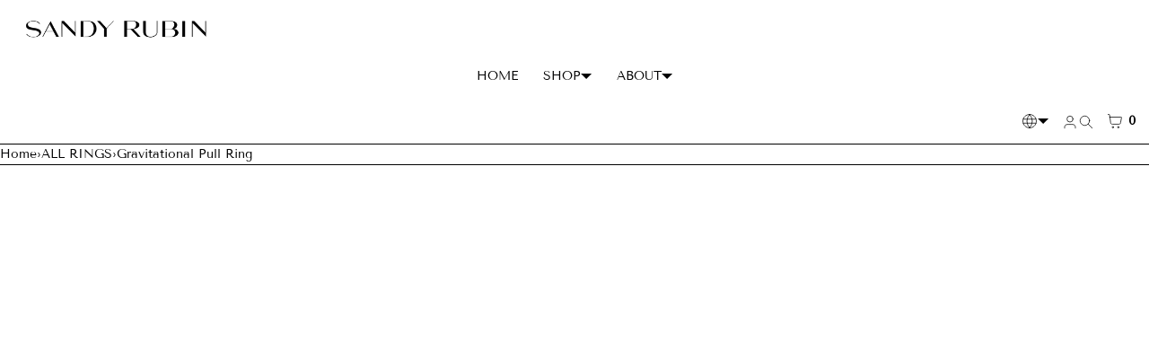

--- FILE ---
content_type: text/html; charset=utf-8
request_url: https://sandyrubin.com/products/gravitational-pull-ring
body_size: 35387
content:
<!doctype html>
<html lang="en" dir="ltr"  class="no-js">
<head>
    <meta charset="utf-8">
    <meta name="viewport" content="width=device-width, initial-scale=1, viewport-fit=cover"><!-- OpenThinking SEO Engine -->	


<title>&nbsp;Gravitational Pull Ring&nbsp;-&nbsp;SANDY RUBIN</title>
<link rel="canonical" href="https://sandyrubin.com/products/gravitational-pull-ring">
<meta name="description" content="Straight from a different dimension with hints of vintage Art Deco.  Round brilliant diamond center totaling 0.22ct - .25ct 0.02ct accent diamonds G-H Color,...">
<meta name="robots" content="index, follow, max-snippet:-1, max-image-preview:large, max-video-preview:-1">
<meta name="theme-color" content="#ffffff">
<meta name="Bullet" property="OpenThinking" content="https://openthinking.net/">
<meta name="designer" content="OpenThinking">
<meta property="og:site_name" content="SANDY RUBIN ">
<meta property="og:url" content="https://sandyrubin.com/products/gravitational-pull-ring">
<meta property="og:title" content="Gravitational Pull Ring">
<meta property="og:type" content="product">
<meta property="og:description" content="Straight from a different dimension with hints of vintage Art Deco.  Round brilliant diamond center totaling 0.22ct - .25ct 0.02ct accent diamonds G-H Color,...">

    <meta property="product:price:amount" content="3,240.00">
    <meta property="product:price:currency" content="USD">
    <meta property="og:price:amount" content="3,240.00">
    <meta property="og:price:currency" content="USD"><meta property="og:image" content="http://sandyrubin.com/cdn/shop/files/20231010_SANDY.RUBIN_0115copy.jpg?v=1714336382"><meta property="og:image" content="http://sandyrubin.com/cdn/shop/files/20231010_SANDY.RUBIN_0122copy.jpg?v=1714336382"><meta property="og:image" content="http://sandyrubin.com/cdn/shop/files/20231010_SANDY.RUBIN_0125copy.jpg?v=1714336382">
<meta property="og:image:secure_url" content="https://sandyrubin.com/cdn/shop/files/20231010_SANDY.RUBIN_0115copy.jpg?v=1714336382"><meta property="og:image:secure_url" content="https://sandyrubin.com/cdn/shop/files/20231010_SANDY.RUBIN_0122copy.jpg?v=1714336382"><meta property="og:image:secure_url" content="https://sandyrubin.com/cdn/shop/files/20231010_SANDY.RUBIN_0125copy.jpg?v=1714336382">

<meta name="twitter:card" content="summary_large_image">
<meta name="twitter:title" content="Gravitational Pull Ring">
<meta name="twitter:description" content="Straight from a different dimension with hints of vintage Art Deco.  Round brilliant diamond center totaling 0.22ct - .25ct 0.02ct accent diamonds G-H Color,...">
<meta name="otid" content="ba22326d40dbd392ea828ea3848766ad">
<script type="application/ld+json" class="openthinking-schema-graph">
{
        "@context": "https://schema.org","@type": "Product",
        "@id": "https:\/\/sandyrubin.com\/products\/gravitational-pull-ring",
        "url": "https://sandyrubin.com/products/gravitational-pull-ring",
        "productID": 7658040950964,
        "name": "Gravitational Pull Ring",
        "description": "Straight from a different dimension with hints of vintage Art Deco. Round brilliant diamond center totaling 0.22ct - .25ct0.02ct accent diamondsG-H Color, VS-SI1 clarity14k gold5mm wide bandQuarter sizes are available if needed. Please note this ring is handmade to order in 4-5 weeks and can be customized to fit a larger center stone. Each natural stone may vary in color from one to the next, so please let us know if you have a preference in hue and we will do our best to color match. 18k gold options also available.If rush delivery is needed, please contact our team. ",
        "category": "RING",
        "releaseDate": "2024-04-28 16:32:59 -0400",
        "sku": "43056725426356",
        "image": [
            "https:\/\/sandyrubin.com\/cdn\/shop\/files\/20231010_SANDY.RUBIN_0115copy.jpg?v=1714336382",
            "https:\/\/sandyrubin.com\/cdn\/shop\/files\/20231010_SANDY.RUBIN_0122copy.jpg?v=1714336382",
            "https:\/\/sandyrubin.com\/cdn\/shop\/files\/20231010_SANDY.RUBIN_0125copy.jpg?v=1714336382",
            "https:\/\/sandyrubin.com\/cdn\/shop\/files\/20231010_SANDY.RUBIN_0191copy.jpg?v=1714336422",
            "https:\/\/sandyrubin.com\/cdn\/shop\/files\/20231010_SANDY.RUBIN_0196copy.jpg?v=1714336422",
            "https:\/\/sandyrubin.com\/cdn\/shop\/files\/20231010_SANDY.RUBIN_0200copy.jpg?v=1714336422",
            "https:\/\/sandyrubin.com\/cdn\/shop\/files\/DSCF3085.jpg?v=1715220612",
            "https:\/\/sandyrubin.com\/cdn\/shop\/files\/DSCF6594.jpg?v=1715220627"],
        "brand": {
            "@type": "Brand",
            "name": "SANDY RUBIN"
        },
        "weight": {
            "@type": "QuantitativeValue",
            "unitCode": "lb",
            "value": 0.0
        },
        "additionalProperty": [{
            "@type": "PropertyValue",
            "propertyID": "item_group_id",
            "value": 7658040950964
        }],
        "offers": [
            {
                "@type": "Offer",
                "id": "43056725426356",
                "itemGroupID": 7658040950964,
                "name": "14k Yellow Gold \/ 4",
                "url": "https://sandyrubin.com/products/gravitational-pull-ring?variant=43056725426356",
                "availability":"https://schema.org/InStock",
                "priceCurrency": "USD",
                "price": 3240.0,
                "priceValidUntil": "2027-01-19",
                "itemCondition": "https://schema.org/NewCondition"
                
            },
            
            {
                "@type": "Offer",
                "id": "43056725459124",
                "itemGroupID": 7658040950964,
                "name": "14k Yellow Gold \/ 4.5",
                "url": "https://sandyrubin.com/products/gravitational-pull-ring?variant=43056725459124",
                "availability":"https://schema.org/InStock",
                "priceCurrency": "USD",
                "price": 3240.0,
                "priceValidUntil": "2027-01-19",
                "itemCondition": "https://schema.org/NewCondition"
                
            },
            
            {
                "@type": "Offer",
                "id": "43056725491892",
                "itemGroupID": 7658040950964,
                "name": "14k Yellow Gold \/ 5",
                "url": "https://sandyrubin.com/products/gravitational-pull-ring?variant=43056725491892",
                "availability":"https://schema.org/InStock",
                "priceCurrency": "USD",
                "price": 3240.0,
                "priceValidUntil": "2027-01-19",
                "itemCondition": "https://schema.org/NewCondition"
                
            },
            
            {
                "@type": "Offer",
                "id": "43056725524660",
                "itemGroupID": 7658040950964,
                "name": "14k Yellow Gold \/ 5.5",
                "url": "https://sandyrubin.com/products/gravitational-pull-ring?variant=43056725524660",
                "availability":"https://schema.org/InStock",
                "priceCurrency": "USD",
                "price": 3240.0,
                "priceValidUntil": "2027-01-19",
                "itemCondition": "https://schema.org/NewCondition"
                
            },
            
            {
                "@type": "Offer",
                "id": "43056725557428",
                "itemGroupID": 7658040950964,
                "name": "14k Yellow Gold \/ 6",
                "url": "https://sandyrubin.com/products/gravitational-pull-ring?variant=43056725557428",
                "availability":"https://schema.org/InStock",
                "priceCurrency": "USD",
                "price": 3240.0,
                "priceValidUntil": "2027-01-19",
                "itemCondition": "https://schema.org/NewCondition"
                
            },
            
            {
                "@type": "Offer",
                "id": "43056725590196",
                "itemGroupID": 7658040950964,
                "name": "14k Yellow Gold \/ 6.5",
                "url": "https://sandyrubin.com/products/gravitational-pull-ring?variant=43056725590196",
                "availability":"https://schema.org/InStock",
                "priceCurrency": "USD",
                "price": 3240.0,
                "priceValidUntil": "2027-01-19",
                "itemCondition": "https://schema.org/NewCondition"
                
            },
            
            {
                "@type": "Offer",
                "id": "43056725622964",
                "itemGroupID": 7658040950964,
                "name": "14k Yellow Gold \/ 7",
                "url": "https://sandyrubin.com/products/gravitational-pull-ring?variant=43056725622964",
                "availability":"https://schema.org/InStock",
                "priceCurrency": "USD",
                "price": 3240.0,
                "priceValidUntil": "2027-01-19",
                "itemCondition": "https://schema.org/NewCondition"
                
            },
            
            {
                "@type": "Offer",
                "id": "43056725655732",
                "itemGroupID": 7658040950964,
                "name": "14k Yellow Gold \/ 7.5",
                "url": "https://sandyrubin.com/products/gravitational-pull-ring?variant=43056725655732",
                "availability":"https://schema.org/InStock",
                "priceCurrency": "USD",
                "price": 3240.0,
                "priceValidUntil": "2027-01-19",
                "itemCondition": "https://schema.org/NewCondition"
                
            },
            
            {
                "@type": "Offer",
                "id": "43056725688500",
                "itemGroupID": 7658040950964,
                "name": "14k Yellow Gold \/ 8",
                "url": "https://sandyrubin.com/products/gravitational-pull-ring?variant=43056725688500",
                "availability":"https://schema.org/InStock",
                "priceCurrency": "USD",
                "price": 3240.0,
                "priceValidUntil": "2027-01-19",
                "itemCondition": "https://schema.org/NewCondition"
                
            },
            
            {
                "@type": "Offer",
                "id": "43056725721268",
                "itemGroupID": 7658040950964,
                "name": "14k Yellow Gold \/ 8.5",
                "url": "https://sandyrubin.com/products/gravitational-pull-ring?variant=43056725721268",
                "availability":"https://schema.org/InStock",
                "priceCurrency": "USD",
                "price": 3240.0,
                "priceValidUntil": "2027-01-19",
                "itemCondition": "https://schema.org/NewCondition"
                
            },
            
            {
                "@type": "Offer",
                "id": "43056725754036",
                "itemGroupID": 7658040950964,
                "name": "14k Yellow Gold \/ 9",
                "url": "https://sandyrubin.com/products/gravitational-pull-ring?variant=43056725754036",
                "availability":"https://schema.org/InStock",
                "priceCurrency": "USD",
                "price": 3240.0,
                "priceValidUntil": "2027-01-19",
                "itemCondition": "https://schema.org/NewCondition"
                
            },
            
            {
                "@type": "Offer",
                "id": "43056726507700",
                "itemGroupID": 7658040950964,
                "name": "14k Natural White Gold \/ 4",
                "url": "https://sandyrubin.com/products/gravitational-pull-ring?variant=43056726507700",
                "availability":"https://schema.org/InStock",
                "priceCurrency": "USD",
                "price": 3240.0,
                "priceValidUntil": "2027-01-19",
                "itemCondition": "https://schema.org/NewCondition"
                
            },
            
            {
                "@type": "Offer",
                "id": "43056726540468",
                "itemGroupID": 7658040950964,
                "name": "14k Natural White Gold \/ 4.5",
                "url": "https://sandyrubin.com/products/gravitational-pull-ring?variant=43056726540468",
                "availability":"https://schema.org/InStock",
                "priceCurrency": "USD",
                "price": 3240.0,
                "priceValidUntil": "2027-01-19",
                "itemCondition": "https://schema.org/NewCondition"
                
            },
            
            {
                "@type": "Offer",
                "id": "43056726573236",
                "itemGroupID": 7658040950964,
                "name": "14k Natural White Gold \/ 5",
                "url": "https://sandyrubin.com/products/gravitational-pull-ring?variant=43056726573236",
                "availability":"https://schema.org/InStock",
                "priceCurrency": "USD",
                "price": 3240.0,
                "priceValidUntil": "2027-01-19",
                "itemCondition": "https://schema.org/NewCondition"
                
            },
            
            {
                "@type": "Offer",
                "id": "43056726606004",
                "itemGroupID": 7658040950964,
                "name": "14k Natural White Gold \/ 5.5",
                "url": "https://sandyrubin.com/products/gravitational-pull-ring?variant=43056726606004",
                "availability":"https://schema.org/InStock",
                "priceCurrency": "USD",
                "price": 3240.0,
                "priceValidUntil": "2027-01-19",
                "itemCondition": "https://schema.org/NewCondition"
                
            },
            
            {
                "@type": "Offer",
                "id": "43056726638772",
                "itemGroupID": 7658040950964,
                "name": "14k Natural White Gold \/ 6",
                "url": "https://sandyrubin.com/products/gravitational-pull-ring?variant=43056726638772",
                "availability":"https://schema.org/InStock",
                "priceCurrency": "USD",
                "price": 3240.0,
                "priceValidUntil": "2027-01-19",
                "itemCondition": "https://schema.org/NewCondition"
                
            },
            
            {
                "@type": "Offer",
                "id": "43056726671540",
                "itemGroupID": 7658040950964,
                "name": "14k Natural White Gold \/ 6.5",
                "url": "https://sandyrubin.com/products/gravitational-pull-ring?variant=43056726671540",
                "availability":"https://schema.org/InStock",
                "priceCurrency": "USD",
                "price": 3240.0,
                "priceValidUntil": "2027-01-19",
                "itemCondition": "https://schema.org/NewCondition"
                
            },
            
            {
                "@type": "Offer",
                "id": "43056726704308",
                "itemGroupID": 7658040950964,
                "name": "14k Natural White Gold \/ 7",
                "url": "https://sandyrubin.com/products/gravitational-pull-ring?variant=43056726704308",
                "availability":"https://schema.org/InStock",
                "priceCurrency": "USD",
                "price": 3240.0,
                "priceValidUntil": "2027-01-19",
                "itemCondition": "https://schema.org/NewCondition"
                
            },
            
            {
                "@type": "Offer",
                "id": "43056726737076",
                "itemGroupID": 7658040950964,
                "name": "14k Natural White Gold \/ 7.5",
                "url": "https://sandyrubin.com/products/gravitational-pull-ring?variant=43056726737076",
                "availability":"https://schema.org/InStock",
                "priceCurrency": "USD",
                "price": 3240.0,
                "priceValidUntil": "2027-01-19",
                "itemCondition": "https://schema.org/NewCondition"
                
            },
            
            {
                "@type": "Offer",
                "id": "43056726769844",
                "itemGroupID": 7658040950964,
                "name": "14k Natural White Gold \/ 8",
                "url": "https://sandyrubin.com/products/gravitational-pull-ring?variant=43056726769844",
                "availability":"https://schema.org/InStock",
                "priceCurrency": "USD",
                "price": 3240.0,
                "priceValidUntil": "2027-01-19",
                "itemCondition": "https://schema.org/NewCondition"
                
            },
            
            {
                "@type": "Offer",
                "id": "43056726802612",
                "itemGroupID": 7658040950964,
                "name": "14k Natural White Gold \/ 8.5",
                "url": "https://sandyrubin.com/products/gravitational-pull-ring?variant=43056726802612",
                "availability":"https://schema.org/InStock",
                "priceCurrency": "USD",
                "price": 3240.0,
                "priceValidUntil": "2027-01-19",
                "itemCondition": "https://schema.org/NewCondition"
                
            },
            
            {
                "@type": "Offer",
                "id": "43056726835380",
                "itemGroupID": 7658040950964,
                "name": "14k Natural White Gold \/ 9",
                "url": "https://sandyrubin.com/products/gravitational-pull-ring?variant=43056726835380",
                "availability":"https://schema.org/InStock",
                "priceCurrency": "USD",
                "price": 3240.0,
                "priceValidUntil": "2027-01-19",
                "itemCondition": "https://schema.org/NewCondition"
                
            },
            
            {
                "@type": "Offer",
                "id": "43056725786804",
                "itemGroupID": 7658040950964,
                "name": "14k White Gold \/ 4",
                "url": "https://sandyrubin.com/products/gravitational-pull-ring?variant=43056725786804",
                "availability":"https://schema.org/InStock",
                "priceCurrency": "USD",
                "price": 3240.0,
                "priceValidUntil": "2027-01-19",
                "itemCondition": "https://schema.org/NewCondition"
                
            },
            
            {
                "@type": "Offer",
                "id": "43056725819572",
                "itemGroupID": 7658040950964,
                "name": "14k White Gold \/ 4.5",
                "url": "https://sandyrubin.com/products/gravitational-pull-ring?variant=43056725819572",
                "availability":"https://schema.org/InStock",
                "priceCurrency": "USD",
                "price": 3240.0,
                "priceValidUntil": "2027-01-19",
                "itemCondition": "https://schema.org/NewCondition"
                
            },
            
            {
                "@type": "Offer",
                "id": "43056725852340",
                "itemGroupID": 7658040950964,
                "name": "14k White Gold \/ 5",
                "url": "https://sandyrubin.com/products/gravitational-pull-ring?variant=43056725852340",
                "availability":"https://schema.org/InStock",
                "priceCurrency": "USD",
                "price": 3240.0,
                "priceValidUntil": "2027-01-19",
                "itemCondition": "https://schema.org/NewCondition"
                
            },
            
            {
                "@type": "Offer",
                "id": "43056725885108",
                "itemGroupID": 7658040950964,
                "name": "14k White Gold \/ 5.5",
                "url": "https://sandyrubin.com/products/gravitational-pull-ring?variant=43056725885108",
                "availability":"https://schema.org/InStock",
                "priceCurrency": "USD",
                "price": 3240.0,
                "priceValidUntil": "2027-01-19",
                "itemCondition": "https://schema.org/NewCondition"
                
            },
            
            {
                "@type": "Offer",
                "id": "43056725917876",
                "itemGroupID": 7658040950964,
                "name": "14k White Gold \/ 6",
                "url": "https://sandyrubin.com/products/gravitational-pull-ring?variant=43056725917876",
                "availability":"https://schema.org/InStock",
                "priceCurrency": "USD",
                "price": 3240.0,
                "priceValidUntil": "2027-01-19",
                "itemCondition": "https://schema.org/NewCondition"
                
            },
            
            {
                "@type": "Offer",
                "id": "43056725950644",
                "itemGroupID": 7658040950964,
                "name": "14k White Gold \/ 6.5",
                "url": "https://sandyrubin.com/products/gravitational-pull-ring?variant=43056725950644",
                "availability":"https://schema.org/InStock",
                "priceCurrency": "USD",
                "price": 3240.0,
                "priceValidUntil": "2027-01-19",
                "itemCondition": "https://schema.org/NewCondition"
                
            },
            
            {
                "@type": "Offer",
                "id": "43056725983412",
                "itemGroupID": 7658040950964,
                "name": "14k White Gold \/ 7",
                "url": "https://sandyrubin.com/products/gravitational-pull-ring?variant=43056725983412",
                "availability":"https://schema.org/InStock",
                "priceCurrency": "USD",
                "price": 3240.0,
                "priceValidUntil": "2027-01-19",
                "itemCondition": "https://schema.org/NewCondition"
                
            },
            
            {
                "@type": "Offer",
                "id": "43056726016180",
                "itemGroupID": 7658040950964,
                "name": "14k White Gold \/ 7.5",
                "url": "https://sandyrubin.com/products/gravitational-pull-ring?variant=43056726016180",
                "availability":"https://schema.org/InStock",
                "priceCurrency": "USD",
                "price": 3240.0,
                "priceValidUntil": "2027-01-19",
                "itemCondition": "https://schema.org/NewCondition"
                
            },
            
            {
                "@type": "Offer",
                "id": "43056726048948",
                "itemGroupID": 7658040950964,
                "name": "14k White Gold \/ 8",
                "url": "https://sandyrubin.com/products/gravitational-pull-ring?variant=43056726048948",
                "availability":"https://schema.org/InStock",
                "priceCurrency": "USD",
                "price": 3240.0,
                "priceValidUntil": "2027-01-19",
                "itemCondition": "https://schema.org/NewCondition"
                
            },
            
            {
                "@type": "Offer",
                "id": "43056726081716",
                "itemGroupID": 7658040950964,
                "name": "14k White Gold \/ 8.5",
                "url": "https://sandyrubin.com/products/gravitational-pull-ring?variant=43056726081716",
                "availability":"https://schema.org/InStock",
                "priceCurrency": "USD",
                "price": 3240.0,
                "priceValidUntil": "2027-01-19",
                "itemCondition": "https://schema.org/NewCondition"
                
            },
            
            {
                "@type": "Offer",
                "id": "43056726114484",
                "itemGroupID": 7658040950964,
                "name": "14k White Gold \/ 9",
                "url": "https://sandyrubin.com/products/gravitational-pull-ring?variant=43056726114484",
                "availability":"https://schema.org/InStock",
                "priceCurrency": "USD",
                "price": 3240.0,
                "priceValidUntil": "2027-01-19",
                "itemCondition": "https://schema.org/NewCondition"
                
            },
            
            {
                "@type": "Offer",
                "id": "43056726147252",
                "itemGroupID": 7658040950964,
                "name": "14k Rose Gold \/ 4",
                "url": "https://sandyrubin.com/products/gravitational-pull-ring?variant=43056726147252",
                "availability":"https://schema.org/InStock",
                "priceCurrency": "USD",
                "price": 3240.0,
                "priceValidUntil": "2027-01-19",
                "itemCondition": "https://schema.org/NewCondition"
                
            },
            
            {
                "@type": "Offer",
                "id": "43056726180020",
                "itemGroupID": 7658040950964,
                "name": "14k Rose Gold \/ 4.5",
                "url": "https://sandyrubin.com/products/gravitational-pull-ring?variant=43056726180020",
                "availability":"https://schema.org/InStock",
                "priceCurrency": "USD",
                "price": 3240.0,
                "priceValidUntil": "2027-01-19",
                "itemCondition": "https://schema.org/NewCondition"
                
            },
            
            {
                "@type": "Offer",
                "id": "43056726212788",
                "itemGroupID": 7658040950964,
                "name": "14k Rose Gold \/ 5",
                "url": "https://sandyrubin.com/products/gravitational-pull-ring?variant=43056726212788",
                "availability":"https://schema.org/InStock",
                "priceCurrency": "USD",
                "price": 3240.0,
                "priceValidUntil": "2027-01-19",
                "itemCondition": "https://schema.org/NewCondition"
                
            },
            
            {
                "@type": "Offer",
                "id": "43056726245556",
                "itemGroupID": 7658040950964,
                "name": "14k Rose Gold \/ 5.5",
                "url": "https://sandyrubin.com/products/gravitational-pull-ring?variant=43056726245556",
                "availability":"https://schema.org/InStock",
                "priceCurrency": "USD",
                "price": 3240.0,
                "priceValidUntil": "2027-01-19",
                "itemCondition": "https://schema.org/NewCondition"
                
            },
            
            {
                "@type": "Offer",
                "id": "43056726278324",
                "itemGroupID": 7658040950964,
                "name": "14k Rose Gold \/ 6",
                "url": "https://sandyrubin.com/products/gravitational-pull-ring?variant=43056726278324",
                "availability":"https://schema.org/InStock",
                "priceCurrency": "USD",
                "price": 3240.0,
                "priceValidUntil": "2027-01-19",
                "itemCondition": "https://schema.org/NewCondition"
                
            },
            
            {
                "@type": "Offer",
                "id": "43056726311092",
                "itemGroupID": 7658040950964,
                "name": "14k Rose Gold \/ 6.5",
                "url": "https://sandyrubin.com/products/gravitational-pull-ring?variant=43056726311092",
                "availability":"https://schema.org/InStock",
                "priceCurrency": "USD",
                "price": 3240.0,
                "priceValidUntil": "2027-01-19",
                "itemCondition": "https://schema.org/NewCondition"
                
            },
            
            {
                "@type": "Offer",
                "id": "43056726343860",
                "itemGroupID": 7658040950964,
                "name": "14k Rose Gold \/ 7",
                "url": "https://sandyrubin.com/products/gravitational-pull-ring?variant=43056726343860",
                "availability":"https://schema.org/InStock",
                "priceCurrency": "USD",
                "price": 3240.0,
                "priceValidUntil": "2027-01-19",
                "itemCondition": "https://schema.org/NewCondition"
                
            },
            
            {
                "@type": "Offer",
                "id": "43056726376628",
                "itemGroupID": 7658040950964,
                "name": "14k Rose Gold \/ 7.5",
                "url": "https://sandyrubin.com/products/gravitational-pull-ring?variant=43056726376628",
                "availability":"https://schema.org/InStock",
                "priceCurrency": "USD",
                "price": 3240.0,
                "priceValidUntil": "2027-01-19",
                "itemCondition": "https://schema.org/NewCondition"
                
            },
            
            {
                "@type": "Offer",
                "id": "43056726409396",
                "itemGroupID": 7658040950964,
                "name": "14k Rose Gold \/ 8",
                "url": "https://sandyrubin.com/products/gravitational-pull-ring?variant=43056726409396",
                "availability":"https://schema.org/InStock",
                "priceCurrency": "USD",
                "price": 3240.0,
                "priceValidUntil": "2027-01-19",
                "itemCondition": "https://schema.org/NewCondition"
                
            },
            
            {
                "@type": "Offer",
                "id": "43056726442164",
                "itemGroupID": 7658040950964,
                "name": "14k Rose Gold \/ 8.5",
                "url": "https://sandyrubin.com/products/gravitational-pull-ring?variant=43056726442164",
                "availability":"https://schema.org/InStock",
                "priceCurrency": "USD",
                "price": 3240.0,
                "priceValidUntil": "2027-01-19",
                "itemCondition": "https://schema.org/NewCondition"
                
            },
            
            {
                "@type": "Offer",
                "id": "43056726474932",
                "itemGroupID": 7658040950964,
                "name": "14k Rose Gold \/ 9",
                "url": "https://sandyrubin.com/products/gravitational-pull-ring?variant=43056726474932",
                "availability":"https://schema.org/InStock",
                "priceCurrency": "USD",
                "price": 3240.0,
                "priceValidUntil": "2027-01-19",
                "itemCondition": "https://schema.org/NewCondition"
                
            }
            
        ]
    }
</script><script type="application/ld+json" class="openthinking-schema-graph">
{
    "@context": "https://schema.org",
    "@type": "BreadcrumbList",
    "itemListElement": [{
      "@type": "ListItem",
      "position": 1,
      "name": "Home",
      "item": "https://sandyrubin.com"
    }, {
      "@type": "ListItem",
      "position": 2,
      "name": "Gravitational Pull Ring",
      "item": "https://sandyrubin.com/products/gravitational-pull-ring"
    }]
}
</script>
<!-- / OpenThinking SEO Engine -->
<link rel="preload" as="font" href="//sandyrubin.com/cdn/fonts/tenor_sans/tenorsans_n4.966071a72c28462a9256039d3e3dc5b0cf314f65.woff2" type="font/woff2" crossorigin><link rel="preload" as="font" href="//sandyrubin.com/cdn/fonts/tenor_sans/tenorsans_n4.966071a72c28462a9256039d3e3dc5b0cf314f65.woff2" type="font/woff2" crossorigin>
<script>document.documentElement.className = 'js';</script>

    <!-- BEGIN content_for_header -->
    <script>window.performance && window.performance.mark && window.performance.mark('shopify.content_for_header.start');</script><meta id="shopify-digital-wallet" name="shopify-digital-wallet" content="/63963627700/digital_wallets/dialog">
<meta name="shopify-checkout-api-token" content="f65268baf39a1cd7e4198ac69cff16af">
<meta id="in-context-paypal-metadata" data-shop-id="63963627700" data-venmo-supported="false" data-environment="production" data-locale="en_US" data-paypal-v4="true" data-currency="USD">
<link rel="alternate" type="application/json+oembed" href="https://sandyrubin.com/products/gravitational-pull-ring.oembed">
<script async="async" src="/checkouts/internal/preloads.js?locale=en-US"></script>
<link rel="preconnect" href="https://shop.app" crossorigin="anonymous">
<script async="async" src="https://shop.app/checkouts/internal/preloads.js?locale=en-US&shop_id=63963627700" crossorigin="anonymous"></script>
<script id="apple-pay-shop-capabilities" type="application/json">{"shopId":63963627700,"countryCode":"US","currencyCode":"USD","merchantCapabilities":["supports3DS"],"merchantId":"gid:\/\/shopify\/Shop\/63963627700","merchantName":"SANDY RUBIN ","requiredBillingContactFields":["postalAddress","email"],"requiredShippingContactFields":["postalAddress","email"],"shippingType":"shipping","supportedNetworks":["visa","masterCard","amex","discover","elo","jcb"],"total":{"type":"pending","label":"SANDY RUBIN ","amount":"1.00"},"shopifyPaymentsEnabled":true,"supportsSubscriptions":true}</script>
<script id="shopify-features" type="application/json">{"accessToken":"f65268baf39a1cd7e4198ac69cff16af","betas":["rich-media-storefront-analytics"],"domain":"sandyrubin.com","predictiveSearch":true,"shopId":63963627700,"locale":"en"}</script>
<script>var Shopify = Shopify || {};
Shopify.shop = "f3898e-1b.myshopify.com";
Shopify.locale = "en";
Shopify.currency = {"active":"USD","rate":"1.0"};
Shopify.country = "US";
Shopify.theme = {"name":"Bullet","id":135315062964,"schema_name":"Bullet","schema_version":"4.7.0","theme_store_id":1114,"role":"main"};
Shopify.theme.handle = "null";
Shopify.theme.style = {"id":null,"handle":null};
Shopify.cdnHost = "sandyrubin.com/cdn";
Shopify.routes = Shopify.routes || {};
Shopify.routes.root = "/";</script>
<script type="module">!function(o){(o.Shopify=o.Shopify||{}).modules=!0}(window);</script>
<script>!function(o){function n(){var o=[];function n(){o.push(Array.prototype.slice.apply(arguments))}return n.q=o,n}var t=o.Shopify=o.Shopify||{};t.loadFeatures=n(),t.autoloadFeatures=n()}(window);</script>
<script>
  window.ShopifyPay = window.ShopifyPay || {};
  window.ShopifyPay.apiHost = "shop.app\/pay";
  window.ShopifyPay.redirectState = null;
</script>
<script id="shop-js-analytics" type="application/json">{"pageType":"product"}</script>
<script defer="defer" async type="module" src="//sandyrubin.com/cdn/shopifycloud/shop-js/modules/v2/client.init-shop-cart-sync_BApSsMSl.en.esm.js"></script>
<script defer="defer" async type="module" src="//sandyrubin.com/cdn/shopifycloud/shop-js/modules/v2/chunk.common_CBoos6YZ.esm.js"></script>
<script type="module">
  await import("//sandyrubin.com/cdn/shopifycloud/shop-js/modules/v2/client.init-shop-cart-sync_BApSsMSl.en.esm.js");
await import("//sandyrubin.com/cdn/shopifycloud/shop-js/modules/v2/chunk.common_CBoos6YZ.esm.js");

  window.Shopify.SignInWithShop?.initShopCartSync?.({"fedCMEnabled":true,"windoidEnabled":true});

</script>
<script defer="defer" async type="module" src="//sandyrubin.com/cdn/shopifycloud/shop-js/modules/v2/client.payment-terms_BHOWV7U_.en.esm.js"></script>
<script defer="defer" async type="module" src="//sandyrubin.com/cdn/shopifycloud/shop-js/modules/v2/chunk.common_CBoos6YZ.esm.js"></script>
<script defer="defer" async type="module" src="//sandyrubin.com/cdn/shopifycloud/shop-js/modules/v2/chunk.modal_Bu1hFZFC.esm.js"></script>
<script type="module">
  await import("//sandyrubin.com/cdn/shopifycloud/shop-js/modules/v2/client.payment-terms_BHOWV7U_.en.esm.js");
await import("//sandyrubin.com/cdn/shopifycloud/shop-js/modules/v2/chunk.common_CBoos6YZ.esm.js");
await import("//sandyrubin.com/cdn/shopifycloud/shop-js/modules/v2/chunk.modal_Bu1hFZFC.esm.js");

  
</script>
<script>
  window.Shopify = window.Shopify || {};
  if (!window.Shopify.featureAssets) window.Shopify.featureAssets = {};
  window.Shopify.featureAssets['shop-js'] = {"shop-cart-sync":["modules/v2/client.shop-cart-sync_DJczDl9f.en.esm.js","modules/v2/chunk.common_CBoos6YZ.esm.js"],"init-fed-cm":["modules/v2/client.init-fed-cm_BzwGC0Wi.en.esm.js","modules/v2/chunk.common_CBoos6YZ.esm.js"],"init-windoid":["modules/v2/client.init-windoid_BS26ThXS.en.esm.js","modules/v2/chunk.common_CBoos6YZ.esm.js"],"shop-cash-offers":["modules/v2/client.shop-cash-offers_DthCPNIO.en.esm.js","modules/v2/chunk.common_CBoos6YZ.esm.js","modules/v2/chunk.modal_Bu1hFZFC.esm.js"],"shop-button":["modules/v2/client.shop-button_D_JX508o.en.esm.js","modules/v2/chunk.common_CBoos6YZ.esm.js"],"init-shop-email-lookup-coordinator":["modules/v2/client.init-shop-email-lookup-coordinator_DFwWcvrS.en.esm.js","modules/v2/chunk.common_CBoos6YZ.esm.js"],"shop-toast-manager":["modules/v2/client.shop-toast-manager_tEhgP2F9.en.esm.js","modules/v2/chunk.common_CBoos6YZ.esm.js"],"shop-login-button":["modules/v2/client.shop-login-button_DwLgFT0K.en.esm.js","modules/v2/chunk.common_CBoos6YZ.esm.js","modules/v2/chunk.modal_Bu1hFZFC.esm.js"],"avatar":["modules/v2/client.avatar_BTnouDA3.en.esm.js"],"init-shop-cart-sync":["modules/v2/client.init-shop-cart-sync_BApSsMSl.en.esm.js","modules/v2/chunk.common_CBoos6YZ.esm.js"],"pay-button":["modules/v2/client.pay-button_BuNmcIr_.en.esm.js","modules/v2/chunk.common_CBoos6YZ.esm.js"],"init-shop-for-new-customer-accounts":["modules/v2/client.init-shop-for-new-customer-accounts_DrjXSI53.en.esm.js","modules/v2/client.shop-login-button_DwLgFT0K.en.esm.js","modules/v2/chunk.common_CBoos6YZ.esm.js","modules/v2/chunk.modal_Bu1hFZFC.esm.js"],"init-customer-accounts-sign-up":["modules/v2/client.init-customer-accounts-sign-up_TlVCiykN.en.esm.js","modules/v2/client.shop-login-button_DwLgFT0K.en.esm.js","modules/v2/chunk.common_CBoos6YZ.esm.js","modules/v2/chunk.modal_Bu1hFZFC.esm.js"],"shop-follow-button":["modules/v2/client.shop-follow-button_C5D3XtBb.en.esm.js","modules/v2/chunk.common_CBoos6YZ.esm.js","modules/v2/chunk.modal_Bu1hFZFC.esm.js"],"checkout-modal":["modules/v2/client.checkout-modal_8TC_1FUY.en.esm.js","modules/v2/chunk.common_CBoos6YZ.esm.js","modules/v2/chunk.modal_Bu1hFZFC.esm.js"],"init-customer-accounts":["modules/v2/client.init-customer-accounts_C0Oh2ljF.en.esm.js","modules/v2/client.shop-login-button_DwLgFT0K.en.esm.js","modules/v2/chunk.common_CBoos6YZ.esm.js","modules/v2/chunk.modal_Bu1hFZFC.esm.js"],"lead-capture":["modules/v2/client.lead-capture_Cq0gfm7I.en.esm.js","modules/v2/chunk.common_CBoos6YZ.esm.js","modules/v2/chunk.modal_Bu1hFZFC.esm.js"],"shop-login":["modules/v2/client.shop-login_BmtnoEUo.en.esm.js","modules/v2/chunk.common_CBoos6YZ.esm.js","modules/v2/chunk.modal_Bu1hFZFC.esm.js"],"payment-terms":["modules/v2/client.payment-terms_BHOWV7U_.en.esm.js","modules/v2/chunk.common_CBoos6YZ.esm.js","modules/v2/chunk.modal_Bu1hFZFC.esm.js"]};
</script>
<script>(function() {
  var isLoaded = false;
  function asyncLoad() {
    if (isLoaded) return;
    isLoaded = true;
    var urls = ["https:\/\/app.tncapp.com\/get_script\/3195c2ba12d611efb06fc6315d823ca8.js?v=966827\u0026shop=f3898e-1b.myshopify.com"];
    for (var i = 0; i < urls.length; i++) {
      var s = document.createElement('script');
      s.type = 'text/javascript';
      s.async = true;
      s.src = urls[i];
      var x = document.getElementsByTagName('script')[0];
      x.parentNode.insertBefore(s, x);
    }
  };
  if(window.attachEvent) {
    window.attachEvent('onload', asyncLoad);
  } else {
    window.addEventListener('load', asyncLoad, false);
  }
})();</script>
<script id="__st">var __st={"a":63963627700,"offset":-18000,"reqid":"50421c45-400a-4636-80c4-5c024276d52c-1768880570","pageurl":"sandyrubin.com\/products\/gravitational-pull-ring","u":"4e0d4a8389ed","p":"product","rtyp":"product","rid":7658040950964};</script>
<script>window.ShopifyPaypalV4VisibilityTracking = true;</script>
<script id="captcha-bootstrap">!function(){'use strict';const t='contact',e='account',n='new_comment',o=[[t,t],['blogs',n],['comments',n],[t,'customer']],c=[[e,'customer_login'],[e,'guest_login'],[e,'recover_customer_password'],[e,'create_customer']],r=t=>t.map((([t,e])=>`form[action*='/${t}']:not([data-nocaptcha='true']) input[name='form_type'][value='${e}']`)).join(','),a=t=>()=>t?[...document.querySelectorAll(t)].map((t=>t.form)):[];function s(){const t=[...o],e=r(t);return a(e)}const i='password',u='form_key',d=['recaptcha-v3-token','g-recaptcha-response','h-captcha-response',i],f=()=>{try{return window.sessionStorage}catch{return}},m='__shopify_v',_=t=>t.elements[u];function p(t,e,n=!1){try{const o=window.sessionStorage,c=JSON.parse(o.getItem(e)),{data:r}=function(t){const{data:e,action:n}=t;return t[m]||n?{data:e,action:n}:{data:t,action:n}}(c);for(const[e,n]of Object.entries(r))t.elements[e]&&(t.elements[e].value=n);n&&o.removeItem(e)}catch(o){console.error('form repopulation failed',{error:o})}}const l='form_type',E='cptcha';function T(t){t.dataset[E]=!0}const w=window,h=w.document,L='Shopify',v='ce_forms',y='captcha';let A=!1;((t,e)=>{const n=(g='f06e6c50-85a8-45c8-87d0-21a2b65856fe',I='https://cdn.shopify.com/shopifycloud/storefront-forms-hcaptcha/ce_storefront_forms_captcha_hcaptcha.v1.5.2.iife.js',D={infoText:'Protected by hCaptcha',privacyText:'Privacy',termsText:'Terms'},(t,e,n)=>{const o=w[L][v],c=o.bindForm;if(c)return c(t,g,e,D).then(n);var r;o.q.push([[t,g,e,D],n]),r=I,A||(h.body.append(Object.assign(h.createElement('script'),{id:'captcha-provider',async:!0,src:r})),A=!0)});var g,I,D;w[L]=w[L]||{},w[L][v]=w[L][v]||{},w[L][v].q=[],w[L][y]=w[L][y]||{},w[L][y].protect=function(t,e){n(t,void 0,e),T(t)},Object.freeze(w[L][y]),function(t,e,n,w,h,L){const[v,y,A,g]=function(t,e,n){const i=e?o:[],u=t?c:[],d=[...i,...u],f=r(d),m=r(i),_=r(d.filter((([t,e])=>n.includes(e))));return[a(f),a(m),a(_),s()]}(w,h,L),I=t=>{const e=t.target;return e instanceof HTMLFormElement?e:e&&e.form},D=t=>v().includes(t);t.addEventListener('submit',(t=>{const e=I(t);if(!e)return;const n=D(e)&&!e.dataset.hcaptchaBound&&!e.dataset.recaptchaBound,o=_(e),c=g().includes(e)&&(!o||!o.value);(n||c)&&t.preventDefault(),c&&!n&&(function(t){try{if(!f())return;!function(t){const e=f();if(!e)return;const n=_(t);if(!n)return;const o=n.value;o&&e.removeItem(o)}(t);const e=Array.from(Array(32),(()=>Math.random().toString(36)[2])).join('');!function(t,e){_(t)||t.append(Object.assign(document.createElement('input'),{type:'hidden',name:u})),t.elements[u].value=e}(t,e),function(t,e){const n=f();if(!n)return;const o=[...t.querySelectorAll(`input[type='${i}']`)].map((({name:t})=>t)),c=[...d,...o],r={};for(const[a,s]of new FormData(t).entries())c.includes(a)||(r[a]=s);n.setItem(e,JSON.stringify({[m]:1,action:t.action,data:r}))}(t,e)}catch(e){console.error('failed to persist form',e)}}(e),e.submit())}));const S=(t,e)=>{t&&!t.dataset[E]&&(n(t,e.some((e=>e===t))),T(t))};for(const o of['focusin','change'])t.addEventListener(o,(t=>{const e=I(t);D(e)&&S(e,y())}));const B=e.get('form_key'),M=e.get(l),P=B&&M;t.addEventListener('DOMContentLoaded',(()=>{const t=y();if(P)for(const e of t)e.elements[l].value===M&&p(e,B);[...new Set([...A(),...v().filter((t=>'true'===t.dataset.shopifyCaptcha))])].forEach((e=>S(e,t)))}))}(h,new URLSearchParams(w.location.search),n,t,e,['guest_login'])})(!0,!0)}();</script>
<script integrity="sha256-4kQ18oKyAcykRKYeNunJcIwy7WH5gtpwJnB7kiuLZ1E=" data-source-attribution="shopify.loadfeatures" defer="defer" src="//sandyrubin.com/cdn/shopifycloud/storefront/assets/storefront/load_feature-a0a9edcb.js" crossorigin="anonymous"></script>
<script crossorigin="anonymous" defer="defer" src="//sandyrubin.com/cdn/shopifycloud/storefront/assets/shopify_pay/storefront-65b4c6d7.js?v=20250812"></script>
<script data-source-attribution="shopify.dynamic_checkout.dynamic.init">var Shopify=Shopify||{};Shopify.PaymentButton=Shopify.PaymentButton||{isStorefrontPortableWallets:!0,init:function(){window.Shopify.PaymentButton.init=function(){};var t=document.createElement("script");t.src="https://sandyrubin.com/cdn/shopifycloud/portable-wallets/latest/portable-wallets.en.js",t.type="module",document.head.appendChild(t)}};
</script>
<script data-source-attribution="shopify.dynamic_checkout.buyer_consent">
  function portableWalletsHideBuyerConsent(e){var t=document.getElementById("shopify-buyer-consent"),n=document.getElementById("shopify-subscription-policy-button");t&&n&&(t.classList.add("hidden"),t.setAttribute("aria-hidden","true"),n.removeEventListener("click",e))}function portableWalletsShowBuyerConsent(e){var t=document.getElementById("shopify-buyer-consent"),n=document.getElementById("shopify-subscription-policy-button");t&&n&&(t.classList.remove("hidden"),t.removeAttribute("aria-hidden"),n.addEventListener("click",e))}window.Shopify?.PaymentButton&&(window.Shopify.PaymentButton.hideBuyerConsent=portableWalletsHideBuyerConsent,window.Shopify.PaymentButton.showBuyerConsent=portableWalletsShowBuyerConsent);
</script>
<script>
  function portableWalletsCleanup(e){e&&e.src&&console.error("Failed to load portable wallets script "+e.src);var t=document.querySelectorAll("shopify-accelerated-checkout .shopify-payment-button__skeleton, shopify-accelerated-checkout-cart .wallet-cart-button__skeleton"),e=document.getElementById("shopify-buyer-consent");for(let e=0;e<t.length;e++)t[e].remove();e&&e.remove()}function portableWalletsNotLoadedAsModule(e){e instanceof ErrorEvent&&"string"==typeof e.message&&e.message.includes("import.meta")&&"string"==typeof e.filename&&e.filename.includes("portable-wallets")&&(window.removeEventListener("error",portableWalletsNotLoadedAsModule),window.Shopify.PaymentButton.failedToLoad=e,"loading"===document.readyState?document.addEventListener("DOMContentLoaded",window.Shopify.PaymentButton.init):window.Shopify.PaymentButton.init())}window.addEventListener("error",portableWalletsNotLoadedAsModule);
</script>

<script type="module" src="https://sandyrubin.com/cdn/shopifycloud/portable-wallets/latest/portable-wallets.en.js" onError="portableWalletsCleanup(this)" crossorigin="anonymous"></script>
<script nomodule>
  document.addEventListener("DOMContentLoaded", portableWalletsCleanup);
</script>

<link id="shopify-accelerated-checkout-styles" rel="stylesheet" media="screen" href="https://sandyrubin.com/cdn/shopifycloud/portable-wallets/latest/accelerated-checkout-backwards-compat.css" crossorigin="anonymous">
<style id="shopify-accelerated-checkout-cart">
        #shopify-buyer-consent {
  margin-top: 1em;
  display: inline-block;
  width: 100%;
}

#shopify-buyer-consent.hidden {
  display: none;
}

#shopify-subscription-policy-button {
  background: none;
  border: none;
  padding: 0;
  text-decoration: underline;
  font-size: inherit;
  cursor: pointer;
}

#shopify-subscription-policy-button::before {
  box-shadow: none;
}

      </style>

<script>window.performance && window.performance.mark && window.performance.mark('shopify.content_for_header.end');</script>
    <!-- END content_for_header --><link href="//sandyrubin.com/cdn/shop/t/5/assets/skelet.css?v=30690137805230624931712971661" rel="stylesheet" type="text/css" media="all" /><style id="global-css-vars" data-otid="ba22326d40dbd392ea828ea3848766ad">@font-face {
  font-family: "Tenor Sans";
  font-weight: 400;
  font-style: normal;
  font-display: swap;
  src: url("//sandyrubin.com/cdn/fonts/tenor_sans/tenorsans_n4.966071a72c28462a9256039d3e3dc5b0cf314f65.woff2") format("woff2"),
       url("//sandyrubin.com/cdn/fonts/tenor_sans/tenorsans_n4.2282841d948f9649ba5c3cad6ea46df268141820.woff") format("woff");
}
@font-face {
  font-family: "Tenor Sans";
  font-weight: 400;
  font-style: normal;
  font-display: swap;
  src: url("//sandyrubin.com/cdn/fonts/tenor_sans/tenorsans_n4.966071a72c28462a9256039d3e3dc5b0cf314f65.woff2") format("woff2"),
       url("//sandyrubin.com/cdn/fonts/tenor_sans/tenorsans_n4.2282841d948f9649ba5c3cad6ea46df268141820.woff") format("woff");
}
:root {
    --hFontFamily: var(--fontFamily);
    --fontWeight: 400;
    --fontStyle: normal;
    --hWeight: 600;
    --hStyle: normal;

    --bgColor: #ffffff;
    --bgColorOpacity: rgba(255, 255, 255, 0.85);
    --primary: #000000;
    --plyr-color-main: var(--primary);
    --plyr-video-background: transparent;

    --iconSize: var(--fontSize);

    --color: #000000;
    --linkColor: #000001;
    --linkHover: #000000;

    --buttonBgColor: #000000;
    --buttonColor: #FFFFFF;
    --buttonBorderColor: #000000;
    --buttonBorderHover: #000000;
    --buttonTransform: uppercase;
    --buttonWeight: 600;
    --buttonAlign: center;

    --buyButtonBgColor: #000000;
    --buyButtonBorderColor: #000000;
    --buyButtonBorderHover: #000000;
    --buyButtonColor: #FFFFFF;
    --buttonBorderWidth: 1px;

    --boxBgColor: #FFFFFF;
    --boxPlaceholderColor: #000000;--boxBorderColor: #000000;
    --boxBorderHover: #000000;
    --boxBorderActive: #000000;

    --boxColor: #000000;
    --boxBorderWidth: 1px;

    --boxTransform: none;
    --boxAlign: left;

    --cardBg: rgba(0,0,0,0);
    --cardColor: #000000;
    --cardTextBg: rgba(0,0,0,0);

    --globalBorderColor: #000000;
    --globalBorderWidth: 1px;
    --globalBorder: var(--globalBorderWidth) solid var(--globalBorderColor);

    --radius: 0;
    --radius-2: 0;
    --radiusImg: 0;

    --globalShadow: 0 0 15px rgba(0,0,0,0.25);
    --globalTransparentBg: rgba(255, 255, 255, 0.9);

    --buttonRadius: var(--radius);
    --padding: 2rem;
    --boxPadding: 1.4rem;
    --boxRadius: var(--radius);
    --buttonPadding: 1.4rem;
    --rowGap: 0;
    --columnGap: 0;

    --logoSize: 1.8rem;
    --headerHeight: auto;

    --fontSizeBase: 1.0;
    --fontSize: calc(var(--fontSizeBase) * 1.4rem);

    --colorHeadings: #000000;
    --hSizeBase: 1.0;
    --hSize: calc(var(--hSizeBase) * 1.6rem);
    --h1Size: var(--hSize);
    --h2Size: var(--hSize);
    --h3Size: var(--hSize);
    --h4Size: var(--hSize);
    --h5Size: var(--hSize);
    --h6Size: var(--hSize);

    --hLine: 1.4;
    --h1Line: var(--hLine);
    --h2Line: var(--hLine);
    --h3Line: var(--hLine);
    --h4Line: var(--hLine);
    --h5Line: var(--hLine);
    --h6Line: var(--hLine);

    --fontFamily: "Tenor Sans", sans-serif;
    --fontWeight: 400;
    --fontStyle: normal;

    --hFontFamily: "Tenor Sans", sans-serif;
    --hWeight: 400;
    --hStyle: normal;
    --hTxTransform: uppercase;

    --boxedLayoutMaxWidth: 1200px;

    --cardRatioCustom: 130%;

    --a11yWidth: calc(var(--globalBorderWidth) * 1);
    --a11yOffset: calc(var(--globalBorderWidth) * 3);
    --a11yColor: var(--globalBorderColor);
    --a11yOutline: var(--a11yWidth) solid var(--a11yColor);
    --a11yShadow: 0 0 0 var(--a11yWidth), 0 0 0 var(--a11yOffset) var(--a11yColor);
}body:is(.open-cart,.open-search) :where(main,#shopify-section-footer) { opacity: 0.04; pointer-events: none; }img,video,iframe:not([title="reCAPTCHA"]),.lazyframe,.plyr__video-wrapper { border-radius: var(--radiusImg) }

body.ip--padding :where(img,video,.lazyframe,.plyr__video-wrapper) { transform: scale(0.98) }
body.ip--margin :where(img,video,.lazyframe,.plyr__video-wrapper)  { transform: scale(0.99) }
@media (max-width: 777px) { 
    body.ip--padding :where(img,video,.lazyframe,.plyr__video-wrapper) { transform: scale(0.97) } 
    body.ip--margin :where(img,video,.lazyframe,.plyr__video-wrapper)  { transform: scale(0.98) } 
}summary.dropdown-caret::-webkit-details-marker { display:none }
.dropdown-caret { --caretSize: 6px; width: 100%; list-style: none; display: flex; align-items: center; justify-content: space-between; gap: .7rem; user-select: none }.dropdown-caret::after {
        content: "";
        display: inline-block;
        width: 0;
        height: 0;
        vertical-align: middle;
        border-style: solid;
        border-width: var(--caretSize) var(--caretSize) 0;
        border-right-color: transparent;
        border-bottom-color: transparent;
        border-left-color: transparent;
    }

    details[open] > summary.dropdown-caret::after,
    .dropdown-caret[aria-expanded="true"]::after { transform: rotate(180deg) }@media (max-width: 777px) { 
  :root { 
    --fontSize: 1.4rem;
    --iconSize: var(--fontSize);
    --hSize: 1.6rem;
    --h1Size: var(--hSize);
    --h2Size: var(--hSize);
    --h3Size: var(--hSize);
    --h4Size: var(--hSize);
    --h5Size: var(--hSize);
    --h6Size: var(--hSize);
  }
}.coretex-dialog {
    --dialogBg: var(--bgColor);
    --dialogColor: var(--color);
        --hColor: var(--dialogColor);
    --dialogRadius: calc(var(--radius) / 3);
    --dialogW: calc(100% - var(--dialogMargin));
    --dialogMaxW: 500px;
    --dialogH: 600px;
    --dialogMaxH: calc(100vh - (var(--margin) * 2));
    --dialogBorder: var(--globalBorder);
    --dialogPadding: var(--padding);
    --dialogMargin: auto;

    --dialogSize: inherit;
    --hSize: var(--dialogSize);

    --dialogAnimationOpen: fadeIn 150ms ease forwards;
    --dialogAnimationClose: fadeOut 150ms ease forwards;
    --dialogTransOrigin: center;
}

.coretex-dialog dialog::-webkit-backdrop { --dialogBackdropBg: rgba(255, 255, 255, 0.9);
    --dialogBackdropBlur: none;
    --dialogBackdropAnimationIn: fadeIn 100ms ease forwards;
    --dialogBackdropAnimationOut: fadeOut 100ms ease forwards;
    pointer-events: all; }
.coretex-dialog dialog::backdrop { --dialogBackdropBg: rgba(255, 255, 255, 0.9);
    --dialogBackdropBlur: none;
    --dialogBackdropAnimationIn: fadeIn 100ms ease forwards;
    --dialogBackdropAnimationOut: fadeOut 100ms ease forwards;
    pointer-events: all; }

@keyframes fadeIn { 0% { opacity: 0 } 100% { opacity: 1 } }
@keyframes fadeOut { from { opacity: 1 } to { opacity: 0 } }
</style><link href="//sandyrubin.com/cdn/shop/t/5/assets/app.css?v=170029251766560759621712971660" rel="stylesheet" type="text/css" media="all" />

<!-- BEGIN app block: shopify://apps/tnc-terms-checkbox/blocks/app-embed/2b45c8fb-5ee2-4392-8a72-b663da1d38ad -->
<script async src="https://app.tncapp.com/get_script/?shop_url=f3898e-1b.myshopify.com"></script>


<!-- END app block --><script src="https://cdn.shopify.com/extensions/019b8d54-2388-79d8-becc-d32a3afe2c7a/omnisend-50/assets/omnisend-in-shop.js" type="text/javascript" defer="defer"></script>
<link href="https://monorail-edge.shopifysvc.com" rel="dns-prefetch">
<script>(function(){if ("sendBeacon" in navigator && "performance" in window) {try {var session_token_from_headers = performance.getEntriesByType('navigation')[0].serverTiming.find(x => x.name == '_s').description;} catch {var session_token_from_headers = undefined;}var session_cookie_matches = document.cookie.match(/_shopify_s=([^;]*)/);var session_token_from_cookie = session_cookie_matches && session_cookie_matches.length === 2 ? session_cookie_matches[1] : "";var session_token = session_token_from_headers || session_token_from_cookie || "";function handle_abandonment_event(e) {var entries = performance.getEntries().filter(function(entry) {return /monorail-edge.shopifysvc.com/.test(entry.name);});if (!window.abandonment_tracked && entries.length === 0) {window.abandonment_tracked = true;var currentMs = Date.now();var navigation_start = performance.timing.navigationStart;var payload = {shop_id: 63963627700,url: window.location.href,navigation_start,duration: currentMs - navigation_start,session_token,page_type: "product"};window.navigator.sendBeacon("https://monorail-edge.shopifysvc.com/v1/produce", JSON.stringify({schema_id: "online_store_buyer_site_abandonment/1.1",payload: payload,metadata: {event_created_at_ms: currentMs,event_sent_at_ms: currentMs}}));}}window.addEventListener('pagehide', handle_abandonment_event);}}());</script>
<script id="web-pixels-manager-setup">(function e(e,d,r,n,o){if(void 0===o&&(o={}),!Boolean(null===(a=null===(i=window.Shopify)||void 0===i?void 0:i.analytics)||void 0===a?void 0:a.replayQueue)){var i,a;window.Shopify=window.Shopify||{};var t=window.Shopify;t.analytics=t.analytics||{};var s=t.analytics;s.replayQueue=[],s.publish=function(e,d,r){return s.replayQueue.push([e,d,r]),!0};try{self.performance.mark("wpm:start")}catch(e){}var l=function(){var e={modern:/Edge?\/(1{2}[4-9]|1[2-9]\d|[2-9]\d{2}|\d{4,})\.\d+(\.\d+|)|Firefox\/(1{2}[4-9]|1[2-9]\d|[2-9]\d{2}|\d{4,})\.\d+(\.\d+|)|Chrom(ium|e)\/(9{2}|\d{3,})\.\d+(\.\d+|)|(Maci|X1{2}).+ Version\/(15\.\d+|(1[6-9]|[2-9]\d|\d{3,})\.\d+)([,.]\d+|)( \(\w+\)|)( Mobile\/\w+|) Safari\/|Chrome.+OPR\/(9{2}|\d{3,})\.\d+\.\d+|(CPU[ +]OS|iPhone[ +]OS|CPU[ +]iPhone|CPU IPhone OS|CPU iPad OS)[ +]+(15[._]\d+|(1[6-9]|[2-9]\d|\d{3,})[._]\d+)([._]\d+|)|Android:?[ /-](13[3-9]|1[4-9]\d|[2-9]\d{2}|\d{4,})(\.\d+|)(\.\d+|)|Android.+Firefox\/(13[5-9]|1[4-9]\d|[2-9]\d{2}|\d{4,})\.\d+(\.\d+|)|Android.+Chrom(ium|e)\/(13[3-9]|1[4-9]\d|[2-9]\d{2}|\d{4,})\.\d+(\.\d+|)|SamsungBrowser\/([2-9]\d|\d{3,})\.\d+/,legacy:/Edge?\/(1[6-9]|[2-9]\d|\d{3,})\.\d+(\.\d+|)|Firefox\/(5[4-9]|[6-9]\d|\d{3,})\.\d+(\.\d+|)|Chrom(ium|e)\/(5[1-9]|[6-9]\d|\d{3,})\.\d+(\.\d+|)([\d.]+$|.*Safari\/(?![\d.]+ Edge\/[\d.]+$))|(Maci|X1{2}).+ Version\/(10\.\d+|(1[1-9]|[2-9]\d|\d{3,})\.\d+)([,.]\d+|)( \(\w+\)|)( Mobile\/\w+|) Safari\/|Chrome.+OPR\/(3[89]|[4-9]\d|\d{3,})\.\d+\.\d+|(CPU[ +]OS|iPhone[ +]OS|CPU[ +]iPhone|CPU IPhone OS|CPU iPad OS)[ +]+(10[._]\d+|(1[1-9]|[2-9]\d|\d{3,})[._]\d+)([._]\d+|)|Android:?[ /-](13[3-9]|1[4-9]\d|[2-9]\d{2}|\d{4,})(\.\d+|)(\.\d+|)|Mobile Safari.+OPR\/([89]\d|\d{3,})\.\d+\.\d+|Android.+Firefox\/(13[5-9]|1[4-9]\d|[2-9]\d{2}|\d{4,})\.\d+(\.\d+|)|Android.+Chrom(ium|e)\/(13[3-9]|1[4-9]\d|[2-9]\d{2}|\d{4,})\.\d+(\.\d+|)|Android.+(UC? ?Browser|UCWEB|U3)[ /]?(15\.([5-9]|\d{2,})|(1[6-9]|[2-9]\d|\d{3,})\.\d+)\.\d+|SamsungBrowser\/(5\.\d+|([6-9]|\d{2,})\.\d+)|Android.+MQ{2}Browser\/(14(\.(9|\d{2,})|)|(1[5-9]|[2-9]\d|\d{3,})(\.\d+|))(\.\d+|)|K[Aa][Ii]OS\/(3\.\d+|([4-9]|\d{2,})\.\d+)(\.\d+|)/},d=e.modern,r=e.legacy,n=navigator.userAgent;return n.match(d)?"modern":n.match(r)?"legacy":"unknown"}(),u="modern"===l?"modern":"legacy",c=(null!=n?n:{modern:"",legacy:""})[u],f=function(e){return[e.baseUrl,"/wpm","/b",e.hashVersion,"modern"===e.buildTarget?"m":"l",".js"].join("")}({baseUrl:d,hashVersion:r,buildTarget:u}),m=function(e){var d=e.version,r=e.bundleTarget,n=e.surface,o=e.pageUrl,i=e.monorailEndpoint;return{emit:function(e){var a=e.status,t=e.errorMsg,s=(new Date).getTime(),l=JSON.stringify({metadata:{event_sent_at_ms:s},events:[{schema_id:"web_pixels_manager_load/3.1",payload:{version:d,bundle_target:r,page_url:o,status:a,surface:n,error_msg:t},metadata:{event_created_at_ms:s}}]});if(!i)return console&&console.warn&&console.warn("[Web Pixels Manager] No Monorail endpoint provided, skipping logging."),!1;try{return self.navigator.sendBeacon.bind(self.navigator)(i,l)}catch(e){}var u=new XMLHttpRequest;try{return u.open("POST",i,!0),u.setRequestHeader("Content-Type","text/plain"),u.send(l),!0}catch(e){return console&&console.warn&&console.warn("[Web Pixels Manager] Got an unhandled error while logging to Monorail."),!1}}}}({version:r,bundleTarget:l,surface:e.surface,pageUrl:self.location.href,monorailEndpoint:e.monorailEndpoint});try{o.browserTarget=l,function(e){var d=e.src,r=e.async,n=void 0===r||r,o=e.onload,i=e.onerror,a=e.sri,t=e.scriptDataAttributes,s=void 0===t?{}:t,l=document.createElement("script"),u=document.querySelector("head"),c=document.querySelector("body");if(l.async=n,l.src=d,a&&(l.integrity=a,l.crossOrigin="anonymous"),s)for(var f in s)if(Object.prototype.hasOwnProperty.call(s,f))try{l.dataset[f]=s[f]}catch(e){}if(o&&l.addEventListener("load",o),i&&l.addEventListener("error",i),u)u.appendChild(l);else{if(!c)throw new Error("Did not find a head or body element to append the script");c.appendChild(l)}}({src:f,async:!0,onload:function(){if(!function(){var e,d;return Boolean(null===(d=null===(e=window.Shopify)||void 0===e?void 0:e.analytics)||void 0===d?void 0:d.initialized)}()){var d=window.webPixelsManager.init(e)||void 0;if(d){var r=window.Shopify.analytics;r.replayQueue.forEach((function(e){var r=e[0],n=e[1],o=e[2];d.publishCustomEvent(r,n,o)})),r.replayQueue=[],r.publish=d.publishCustomEvent,r.visitor=d.visitor,r.initialized=!0}}},onerror:function(){return m.emit({status:"failed",errorMsg:"".concat(f," has failed to load")})},sri:function(e){var d=/^sha384-[A-Za-z0-9+/=]+$/;return"string"==typeof e&&d.test(e)}(c)?c:"",scriptDataAttributes:o}),m.emit({status:"loading"})}catch(e){m.emit({status:"failed",errorMsg:(null==e?void 0:e.message)||"Unknown error"})}}})({shopId: 63963627700,storefrontBaseUrl: "https://sandyrubin.com",extensionsBaseUrl: "https://extensions.shopifycdn.com/cdn/shopifycloud/web-pixels-manager",monorailEndpoint: "https://monorail-edge.shopifysvc.com/unstable/produce_batch",surface: "storefront-renderer",enabledBetaFlags: ["2dca8a86"],webPixelsConfigList: [{"id":"214728884","configuration":"{\"tagID\":\"2614102136015\"}","eventPayloadVersion":"v1","runtimeContext":"STRICT","scriptVersion":"18031546ee651571ed29edbe71a3550b","type":"APP","apiClientId":3009811,"privacyPurposes":["ANALYTICS","MARKETING","SALE_OF_DATA"],"dataSharingAdjustments":{"protectedCustomerApprovalScopes":["read_customer_address","read_customer_email","read_customer_name","read_customer_personal_data","read_customer_phone"]}},{"id":"89325748","configuration":"{\"apiURL\":\"https:\/\/api.omnisend.com\",\"appURL\":\"https:\/\/app.omnisend.com\",\"brandID\":\"6643fb7d3253d4f49d3115d5\",\"trackingURL\":\"https:\/\/wt.omnisendlink.com\"}","eventPayloadVersion":"v1","runtimeContext":"STRICT","scriptVersion":"aa9feb15e63a302383aa48b053211bbb","type":"APP","apiClientId":186001,"privacyPurposes":["ANALYTICS","MARKETING","SALE_OF_DATA"],"dataSharingAdjustments":{"protectedCustomerApprovalScopes":["read_customer_address","read_customer_email","read_customer_name","read_customer_personal_data","read_customer_phone"]}},{"id":"shopify-app-pixel","configuration":"{}","eventPayloadVersion":"v1","runtimeContext":"STRICT","scriptVersion":"0450","apiClientId":"shopify-pixel","type":"APP","privacyPurposes":["ANALYTICS","MARKETING"]},{"id":"shopify-custom-pixel","eventPayloadVersion":"v1","runtimeContext":"LAX","scriptVersion":"0450","apiClientId":"shopify-pixel","type":"CUSTOM","privacyPurposes":["ANALYTICS","MARKETING"]}],isMerchantRequest: false,initData: {"shop":{"name":"SANDY RUBIN ","paymentSettings":{"currencyCode":"USD"},"myshopifyDomain":"f3898e-1b.myshopify.com","countryCode":"US","storefrontUrl":"https:\/\/sandyrubin.com"},"customer":null,"cart":null,"checkout":null,"productVariants":[{"price":{"amount":3240.0,"currencyCode":"USD"},"product":{"title":"Gravitational Pull Ring","vendor":"SANDY RUBIN","id":"7658040950964","untranslatedTitle":"Gravitational Pull Ring","url":"\/products\/gravitational-pull-ring","type":"RING"},"id":"43056725426356","image":{"src":"\/\/sandyrubin.com\/cdn\/shop\/files\/20231010_SANDY.RUBIN_0115copy.jpg?v=1714336382"},"sku":"","title":"14k Yellow Gold \/ 4","untranslatedTitle":"14k Yellow Gold \/ 4"},{"price":{"amount":3240.0,"currencyCode":"USD"},"product":{"title":"Gravitational Pull Ring","vendor":"SANDY RUBIN","id":"7658040950964","untranslatedTitle":"Gravitational Pull Ring","url":"\/products\/gravitational-pull-ring","type":"RING"},"id":"43056725459124","image":{"src":"\/\/sandyrubin.com\/cdn\/shop\/files\/20231010_SANDY.RUBIN_0115copy.jpg?v=1714336382"},"sku":"","title":"14k Yellow Gold \/ 4.5","untranslatedTitle":"14k Yellow Gold \/ 4.5"},{"price":{"amount":3240.0,"currencyCode":"USD"},"product":{"title":"Gravitational Pull Ring","vendor":"SANDY RUBIN","id":"7658040950964","untranslatedTitle":"Gravitational Pull Ring","url":"\/products\/gravitational-pull-ring","type":"RING"},"id":"43056725491892","image":{"src":"\/\/sandyrubin.com\/cdn\/shop\/files\/20231010_SANDY.RUBIN_0115copy.jpg?v=1714336382"},"sku":"","title":"14k Yellow Gold \/ 5","untranslatedTitle":"14k Yellow Gold \/ 5"},{"price":{"amount":3240.0,"currencyCode":"USD"},"product":{"title":"Gravitational Pull Ring","vendor":"SANDY RUBIN","id":"7658040950964","untranslatedTitle":"Gravitational Pull Ring","url":"\/products\/gravitational-pull-ring","type":"RING"},"id":"43056725524660","image":{"src":"\/\/sandyrubin.com\/cdn\/shop\/files\/20231010_SANDY.RUBIN_0115copy.jpg?v=1714336382"},"sku":"","title":"14k Yellow Gold \/ 5.5","untranslatedTitle":"14k Yellow Gold \/ 5.5"},{"price":{"amount":3240.0,"currencyCode":"USD"},"product":{"title":"Gravitational Pull Ring","vendor":"SANDY RUBIN","id":"7658040950964","untranslatedTitle":"Gravitational Pull Ring","url":"\/products\/gravitational-pull-ring","type":"RING"},"id":"43056725557428","image":{"src":"\/\/sandyrubin.com\/cdn\/shop\/files\/20231010_SANDY.RUBIN_0115copy.jpg?v=1714336382"},"sku":"","title":"14k Yellow Gold \/ 6","untranslatedTitle":"14k Yellow Gold \/ 6"},{"price":{"amount":3240.0,"currencyCode":"USD"},"product":{"title":"Gravitational Pull Ring","vendor":"SANDY RUBIN","id":"7658040950964","untranslatedTitle":"Gravitational Pull Ring","url":"\/products\/gravitational-pull-ring","type":"RING"},"id":"43056725590196","image":{"src":"\/\/sandyrubin.com\/cdn\/shop\/files\/20231010_SANDY.RUBIN_0115copy.jpg?v=1714336382"},"sku":"","title":"14k Yellow Gold \/ 6.5","untranslatedTitle":"14k Yellow Gold \/ 6.5"},{"price":{"amount":3240.0,"currencyCode":"USD"},"product":{"title":"Gravitational Pull Ring","vendor":"SANDY RUBIN","id":"7658040950964","untranslatedTitle":"Gravitational Pull Ring","url":"\/products\/gravitational-pull-ring","type":"RING"},"id":"43056725622964","image":{"src":"\/\/sandyrubin.com\/cdn\/shop\/files\/20231010_SANDY.RUBIN_0115copy.jpg?v=1714336382"},"sku":"","title":"14k Yellow Gold \/ 7","untranslatedTitle":"14k Yellow Gold \/ 7"},{"price":{"amount":3240.0,"currencyCode":"USD"},"product":{"title":"Gravitational Pull Ring","vendor":"SANDY RUBIN","id":"7658040950964","untranslatedTitle":"Gravitational Pull Ring","url":"\/products\/gravitational-pull-ring","type":"RING"},"id":"43056725655732","image":{"src":"\/\/sandyrubin.com\/cdn\/shop\/files\/20231010_SANDY.RUBIN_0115copy.jpg?v=1714336382"},"sku":"","title":"14k Yellow Gold \/ 7.5","untranslatedTitle":"14k Yellow Gold \/ 7.5"},{"price":{"amount":3240.0,"currencyCode":"USD"},"product":{"title":"Gravitational Pull Ring","vendor":"SANDY RUBIN","id":"7658040950964","untranslatedTitle":"Gravitational Pull Ring","url":"\/products\/gravitational-pull-ring","type":"RING"},"id":"43056725688500","image":{"src":"\/\/sandyrubin.com\/cdn\/shop\/files\/20231010_SANDY.RUBIN_0115copy.jpg?v=1714336382"},"sku":"","title":"14k Yellow Gold \/ 8","untranslatedTitle":"14k Yellow Gold \/ 8"},{"price":{"amount":3240.0,"currencyCode":"USD"},"product":{"title":"Gravitational Pull Ring","vendor":"SANDY RUBIN","id":"7658040950964","untranslatedTitle":"Gravitational Pull Ring","url":"\/products\/gravitational-pull-ring","type":"RING"},"id":"43056725721268","image":{"src":"\/\/sandyrubin.com\/cdn\/shop\/files\/20231010_SANDY.RUBIN_0115copy.jpg?v=1714336382"},"sku":"","title":"14k Yellow Gold \/ 8.5","untranslatedTitle":"14k Yellow Gold \/ 8.5"},{"price":{"amount":3240.0,"currencyCode":"USD"},"product":{"title":"Gravitational Pull Ring","vendor":"SANDY RUBIN","id":"7658040950964","untranslatedTitle":"Gravitational Pull Ring","url":"\/products\/gravitational-pull-ring","type":"RING"},"id":"43056725754036","image":{"src":"\/\/sandyrubin.com\/cdn\/shop\/files\/20231010_SANDY.RUBIN_0115copy.jpg?v=1714336382"},"sku":"","title":"14k Yellow Gold \/ 9","untranslatedTitle":"14k Yellow Gold \/ 9"},{"price":{"amount":3240.0,"currencyCode":"USD"},"product":{"title":"Gravitational Pull Ring","vendor":"SANDY RUBIN","id":"7658040950964","untranslatedTitle":"Gravitational Pull Ring","url":"\/products\/gravitational-pull-ring","type":"RING"},"id":"43056726507700","image":{"src":"\/\/sandyrubin.com\/cdn\/shop\/files\/20231010_SANDY.RUBIN_0115copy.jpg?v=1714336382"},"sku":"","title":"14k Natural White Gold \/ 4","untranslatedTitle":"14k Natural White Gold \/ 4"},{"price":{"amount":3240.0,"currencyCode":"USD"},"product":{"title":"Gravitational Pull Ring","vendor":"SANDY RUBIN","id":"7658040950964","untranslatedTitle":"Gravitational Pull Ring","url":"\/products\/gravitational-pull-ring","type":"RING"},"id":"43056726540468","image":{"src":"\/\/sandyrubin.com\/cdn\/shop\/files\/20231010_SANDY.RUBIN_0115copy.jpg?v=1714336382"},"sku":"","title":"14k Natural White Gold \/ 4.5","untranslatedTitle":"14k Natural White Gold \/ 4.5"},{"price":{"amount":3240.0,"currencyCode":"USD"},"product":{"title":"Gravitational Pull Ring","vendor":"SANDY RUBIN","id":"7658040950964","untranslatedTitle":"Gravitational Pull Ring","url":"\/products\/gravitational-pull-ring","type":"RING"},"id":"43056726573236","image":{"src":"\/\/sandyrubin.com\/cdn\/shop\/files\/20231010_SANDY.RUBIN_0115copy.jpg?v=1714336382"},"sku":"","title":"14k Natural White Gold \/ 5","untranslatedTitle":"14k Natural White Gold \/ 5"},{"price":{"amount":3240.0,"currencyCode":"USD"},"product":{"title":"Gravitational Pull Ring","vendor":"SANDY RUBIN","id":"7658040950964","untranslatedTitle":"Gravitational Pull Ring","url":"\/products\/gravitational-pull-ring","type":"RING"},"id":"43056726606004","image":{"src":"\/\/sandyrubin.com\/cdn\/shop\/files\/20231010_SANDY.RUBIN_0115copy.jpg?v=1714336382"},"sku":"","title":"14k Natural White Gold \/ 5.5","untranslatedTitle":"14k Natural White Gold \/ 5.5"},{"price":{"amount":3240.0,"currencyCode":"USD"},"product":{"title":"Gravitational Pull Ring","vendor":"SANDY RUBIN","id":"7658040950964","untranslatedTitle":"Gravitational Pull Ring","url":"\/products\/gravitational-pull-ring","type":"RING"},"id":"43056726638772","image":{"src":"\/\/sandyrubin.com\/cdn\/shop\/files\/20231010_SANDY.RUBIN_0115copy.jpg?v=1714336382"},"sku":"","title":"14k Natural White Gold \/ 6","untranslatedTitle":"14k Natural White Gold \/ 6"},{"price":{"amount":3240.0,"currencyCode":"USD"},"product":{"title":"Gravitational Pull Ring","vendor":"SANDY RUBIN","id":"7658040950964","untranslatedTitle":"Gravitational Pull Ring","url":"\/products\/gravitational-pull-ring","type":"RING"},"id":"43056726671540","image":{"src":"\/\/sandyrubin.com\/cdn\/shop\/files\/20231010_SANDY.RUBIN_0115copy.jpg?v=1714336382"},"sku":"","title":"14k Natural White Gold \/ 6.5","untranslatedTitle":"14k Natural White Gold \/ 6.5"},{"price":{"amount":3240.0,"currencyCode":"USD"},"product":{"title":"Gravitational Pull Ring","vendor":"SANDY RUBIN","id":"7658040950964","untranslatedTitle":"Gravitational Pull Ring","url":"\/products\/gravitational-pull-ring","type":"RING"},"id":"43056726704308","image":{"src":"\/\/sandyrubin.com\/cdn\/shop\/files\/20231010_SANDY.RUBIN_0115copy.jpg?v=1714336382"},"sku":"","title":"14k Natural White Gold \/ 7","untranslatedTitle":"14k Natural White Gold \/ 7"},{"price":{"amount":3240.0,"currencyCode":"USD"},"product":{"title":"Gravitational Pull Ring","vendor":"SANDY RUBIN","id":"7658040950964","untranslatedTitle":"Gravitational Pull Ring","url":"\/products\/gravitational-pull-ring","type":"RING"},"id":"43056726737076","image":{"src":"\/\/sandyrubin.com\/cdn\/shop\/files\/20231010_SANDY.RUBIN_0115copy.jpg?v=1714336382"},"sku":"","title":"14k Natural White Gold \/ 7.5","untranslatedTitle":"14k Natural White Gold \/ 7.5"},{"price":{"amount":3240.0,"currencyCode":"USD"},"product":{"title":"Gravitational Pull Ring","vendor":"SANDY RUBIN","id":"7658040950964","untranslatedTitle":"Gravitational Pull Ring","url":"\/products\/gravitational-pull-ring","type":"RING"},"id":"43056726769844","image":{"src":"\/\/sandyrubin.com\/cdn\/shop\/files\/20231010_SANDY.RUBIN_0115copy.jpg?v=1714336382"},"sku":"","title":"14k Natural White Gold \/ 8","untranslatedTitle":"14k Natural White Gold \/ 8"},{"price":{"amount":3240.0,"currencyCode":"USD"},"product":{"title":"Gravitational Pull Ring","vendor":"SANDY RUBIN","id":"7658040950964","untranslatedTitle":"Gravitational Pull Ring","url":"\/products\/gravitational-pull-ring","type":"RING"},"id":"43056726802612","image":{"src":"\/\/sandyrubin.com\/cdn\/shop\/files\/20231010_SANDY.RUBIN_0115copy.jpg?v=1714336382"},"sku":"","title":"14k Natural White Gold \/ 8.5","untranslatedTitle":"14k Natural White Gold \/ 8.5"},{"price":{"amount":3240.0,"currencyCode":"USD"},"product":{"title":"Gravitational Pull Ring","vendor":"SANDY RUBIN","id":"7658040950964","untranslatedTitle":"Gravitational Pull Ring","url":"\/products\/gravitational-pull-ring","type":"RING"},"id":"43056726835380","image":{"src":"\/\/sandyrubin.com\/cdn\/shop\/files\/20231010_SANDY.RUBIN_0115copy.jpg?v=1714336382"},"sku":"","title":"14k Natural White Gold \/ 9","untranslatedTitle":"14k Natural White Gold \/ 9"},{"price":{"amount":3240.0,"currencyCode":"USD"},"product":{"title":"Gravitational Pull Ring","vendor":"SANDY RUBIN","id":"7658040950964","untranslatedTitle":"Gravitational Pull Ring","url":"\/products\/gravitational-pull-ring","type":"RING"},"id":"43056725786804","image":{"src":"\/\/sandyrubin.com\/cdn\/shop\/files\/20231010_SANDY.RUBIN_0191copy.jpg?v=1714336422"},"sku":"","title":"14k White Gold \/ 4","untranslatedTitle":"14k White Gold \/ 4"},{"price":{"amount":3240.0,"currencyCode":"USD"},"product":{"title":"Gravitational Pull Ring","vendor":"SANDY RUBIN","id":"7658040950964","untranslatedTitle":"Gravitational Pull Ring","url":"\/products\/gravitational-pull-ring","type":"RING"},"id":"43056725819572","image":{"src":"\/\/sandyrubin.com\/cdn\/shop\/files\/20231010_SANDY.RUBIN_0191copy.jpg?v=1714336422"},"sku":"","title":"14k White Gold \/ 4.5","untranslatedTitle":"14k White Gold \/ 4.5"},{"price":{"amount":3240.0,"currencyCode":"USD"},"product":{"title":"Gravitational Pull Ring","vendor":"SANDY RUBIN","id":"7658040950964","untranslatedTitle":"Gravitational Pull Ring","url":"\/products\/gravitational-pull-ring","type":"RING"},"id":"43056725852340","image":{"src":"\/\/sandyrubin.com\/cdn\/shop\/files\/20231010_SANDY.RUBIN_0191copy.jpg?v=1714336422"},"sku":"","title":"14k White Gold \/ 5","untranslatedTitle":"14k White Gold \/ 5"},{"price":{"amount":3240.0,"currencyCode":"USD"},"product":{"title":"Gravitational Pull Ring","vendor":"SANDY RUBIN","id":"7658040950964","untranslatedTitle":"Gravitational Pull Ring","url":"\/products\/gravitational-pull-ring","type":"RING"},"id":"43056725885108","image":{"src":"\/\/sandyrubin.com\/cdn\/shop\/files\/20231010_SANDY.RUBIN_0191copy.jpg?v=1714336422"},"sku":"","title":"14k White Gold \/ 5.5","untranslatedTitle":"14k White Gold \/ 5.5"},{"price":{"amount":3240.0,"currencyCode":"USD"},"product":{"title":"Gravitational Pull Ring","vendor":"SANDY RUBIN","id":"7658040950964","untranslatedTitle":"Gravitational Pull Ring","url":"\/products\/gravitational-pull-ring","type":"RING"},"id":"43056725917876","image":{"src":"\/\/sandyrubin.com\/cdn\/shop\/files\/20231010_SANDY.RUBIN_0191copy.jpg?v=1714336422"},"sku":"","title":"14k White Gold \/ 6","untranslatedTitle":"14k White Gold \/ 6"},{"price":{"amount":3240.0,"currencyCode":"USD"},"product":{"title":"Gravitational Pull Ring","vendor":"SANDY RUBIN","id":"7658040950964","untranslatedTitle":"Gravitational Pull Ring","url":"\/products\/gravitational-pull-ring","type":"RING"},"id":"43056725950644","image":{"src":"\/\/sandyrubin.com\/cdn\/shop\/files\/20231010_SANDY.RUBIN_0191copy.jpg?v=1714336422"},"sku":"","title":"14k White Gold \/ 6.5","untranslatedTitle":"14k White Gold \/ 6.5"},{"price":{"amount":3240.0,"currencyCode":"USD"},"product":{"title":"Gravitational Pull Ring","vendor":"SANDY RUBIN","id":"7658040950964","untranslatedTitle":"Gravitational Pull Ring","url":"\/products\/gravitational-pull-ring","type":"RING"},"id":"43056725983412","image":{"src":"\/\/sandyrubin.com\/cdn\/shop\/files\/20231010_SANDY.RUBIN_0191copy.jpg?v=1714336422"},"sku":"","title":"14k White Gold \/ 7","untranslatedTitle":"14k White Gold \/ 7"},{"price":{"amount":3240.0,"currencyCode":"USD"},"product":{"title":"Gravitational Pull Ring","vendor":"SANDY RUBIN","id":"7658040950964","untranslatedTitle":"Gravitational Pull Ring","url":"\/products\/gravitational-pull-ring","type":"RING"},"id":"43056726016180","image":{"src":"\/\/sandyrubin.com\/cdn\/shop\/files\/20231010_SANDY.RUBIN_0191copy.jpg?v=1714336422"},"sku":"","title":"14k White Gold \/ 7.5","untranslatedTitle":"14k White Gold \/ 7.5"},{"price":{"amount":3240.0,"currencyCode":"USD"},"product":{"title":"Gravitational Pull Ring","vendor":"SANDY RUBIN","id":"7658040950964","untranslatedTitle":"Gravitational Pull Ring","url":"\/products\/gravitational-pull-ring","type":"RING"},"id":"43056726048948","image":{"src":"\/\/sandyrubin.com\/cdn\/shop\/files\/20231010_SANDY.RUBIN_0191copy.jpg?v=1714336422"},"sku":"","title":"14k White Gold \/ 8","untranslatedTitle":"14k White Gold \/ 8"},{"price":{"amount":3240.0,"currencyCode":"USD"},"product":{"title":"Gravitational Pull Ring","vendor":"SANDY RUBIN","id":"7658040950964","untranslatedTitle":"Gravitational Pull Ring","url":"\/products\/gravitational-pull-ring","type":"RING"},"id":"43056726081716","image":{"src":"\/\/sandyrubin.com\/cdn\/shop\/files\/20231010_SANDY.RUBIN_0191copy.jpg?v=1714336422"},"sku":"","title":"14k White Gold \/ 8.5","untranslatedTitle":"14k White Gold \/ 8.5"},{"price":{"amount":3240.0,"currencyCode":"USD"},"product":{"title":"Gravitational Pull Ring","vendor":"SANDY RUBIN","id":"7658040950964","untranslatedTitle":"Gravitational Pull Ring","url":"\/products\/gravitational-pull-ring","type":"RING"},"id":"43056726114484","image":{"src":"\/\/sandyrubin.com\/cdn\/shop\/files\/20231010_SANDY.RUBIN_0191copy.jpg?v=1714336422"},"sku":"","title":"14k White Gold \/ 9","untranslatedTitle":"14k White Gold \/ 9"},{"price":{"amount":3240.0,"currencyCode":"USD"},"product":{"title":"Gravitational Pull Ring","vendor":"SANDY RUBIN","id":"7658040950964","untranslatedTitle":"Gravitational Pull Ring","url":"\/products\/gravitational-pull-ring","type":"RING"},"id":"43056726147252","image":{"src":"\/\/sandyrubin.com\/cdn\/shop\/files\/20231010_SANDY.RUBIN_0115copy.jpg?v=1714336382"},"sku":"","title":"14k Rose Gold \/ 4","untranslatedTitle":"14k Rose Gold \/ 4"},{"price":{"amount":3240.0,"currencyCode":"USD"},"product":{"title":"Gravitational Pull Ring","vendor":"SANDY RUBIN","id":"7658040950964","untranslatedTitle":"Gravitational Pull Ring","url":"\/products\/gravitational-pull-ring","type":"RING"},"id":"43056726180020","image":{"src":"\/\/sandyrubin.com\/cdn\/shop\/files\/20231010_SANDY.RUBIN_0115copy.jpg?v=1714336382"},"sku":"","title":"14k Rose Gold \/ 4.5","untranslatedTitle":"14k Rose Gold \/ 4.5"},{"price":{"amount":3240.0,"currencyCode":"USD"},"product":{"title":"Gravitational Pull Ring","vendor":"SANDY RUBIN","id":"7658040950964","untranslatedTitle":"Gravitational Pull Ring","url":"\/products\/gravitational-pull-ring","type":"RING"},"id":"43056726212788","image":{"src":"\/\/sandyrubin.com\/cdn\/shop\/files\/20231010_SANDY.RUBIN_0115copy.jpg?v=1714336382"},"sku":"","title":"14k Rose Gold \/ 5","untranslatedTitle":"14k Rose Gold \/ 5"},{"price":{"amount":3240.0,"currencyCode":"USD"},"product":{"title":"Gravitational Pull Ring","vendor":"SANDY RUBIN","id":"7658040950964","untranslatedTitle":"Gravitational Pull Ring","url":"\/products\/gravitational-pull-ring","type":"RING"},"id":"43056726245556","image":{"src":"\/\/sandyrubin.com\/cdn\/shop\/files\/20231010_SANDY.RUBIN_0115copy.jpg?v=1714336382"},"sku":"","title":"14k Rose Gold \/ 5.5","untranslatedTitle":"14k Rose Gold \/ 5.5"},{"price":{"amount":3240.0,"currencyCode":"USD"},"product":{"title":"Gravitational Pull Ring","vendor":"SANDY RUBIN","id":"7658040950964","untranslatedTitle":"Gravitational Pull Ring","url":"\/products\/gravitational-pull-ring","type":"RING"},"id":"43056726278324","image":{"src":"\/\/sandyrubin.com\/cdn\/shop\/files\/20231010_SANDY.RUBIN_0115copy.jpg?v=1714336382"},"sku":"","title":"14k Rose Gold \/ 6","untranslatedTitle":"14k Rose Gold \/ 6"},{"price":{"amount":3240.0,"currencyCode":"USD"},"product":{"title":"Gravitational Pull Ring","vendor":"SANDY RUBIN","id":"7658040950964","untranslatedTitle":"Gravitational Pull Ring","url":"\/products\/gravitational-pull-ring","type":"RING"},"id":"43056726311092","image":{"src":"\/\/sandyrubin.com\/cdn\/shop\/files\/20231010_SANDY.RUBIN_0115copy.jpg?v=1714336382"},"sku":"","title":"14k Rose Gold \/ 6.5","untranslatedTitle":"14k Rose Gold \/ 6.5"},{"price":{"amount":3240.0,"currencyCode":"USD"},"product":{"title":"Gravitational Pull Ring","vendor":"SANDY RUBIN","id":"7658040950964","untranslatedTitle":"Gravitational Pull Ring","url":"\/products\/gravitational-pull-ring","type":"RING"},"id":"43056726343860","image":{"src":"\/\/sandyrubin.com\/cdn\/shop\/files\/20231010_SANDY.RUBIN_0115copy.jpg?v=1714336382"},"sku":"","title":"14k Rose Gold \/ 7","untranslatedTitle":"14k Rose Gold \/ 7"},{"price":{"amount":3240.0,"currencyCode":"USD"},"product":{"title":"Gravitational Pull Ring","vendor":"SANDY RUBIN","id":"7658040950964","untranslatedTitle":"Gravitational Pull Ring","url":"\/products\/gravitational-pull-ring","type":"RING"},"id":"43056726376628","image":{"src":"\/\/sandyrubin.com\/cdn\/shop\/files\/20231010_SANDY.RUBIN_0115copy.jpg?v=1714336382"},"sku":"","title":"14k Rose Gold \/ 7.5","untranslatedTitle":"14k Rose Gold \/ 7.5"},{"price":{"amount":3240.0,"currencyCode":"USD"},"product":{"title":"Gravitational Pull Ring","vendor":"SANDY RUBIN","id":"7658040950964","untranslatedTitle":"Gravitational Pull Ring","url":"\/products\/gravitational-pull-ring","type":"RING"},"id":"43056726409396","image":{"src":"\/\/sandyrubin.com\/cdn\/shop\/files\/20231010_SANDY.RUBIN_0115copy.jpg?v=1714336382"},"sku":"","title":"14k Rose Gold \/ 8","untranslatedTitle":"14k Rose Gold \/ 8"},{"price":{"amount":3240.0,"currencyCode":"USD"},"product":{"title":"Gravitational Pull Ring","vendor":"SANDY RUBIN","id":"7658040950964","untranslatedTitle":"Gravitational Pull Ring","url":"\/products\/gravitational-pull-ring","type":"RING"},"id":"43056726442164","image":{"src":"\/\/sandyrubin.com\/cdn\/shop\/files\/20231010_SANDY.RUBIN_0115copy.jpg?v=1714336382"},"sku":"","title":"14k Rose Gold \/ 8.5","untranslatedTitle":"14k Rose Gold \/ 8.5"},{"price":{"amount":3240.0,"currencyCode":"USD"},"product":{"title":"Gravitational Pull Ring","vendor":"SANDY RUBIN","id":"7658040950964","untranslatedTitle":"Gravitational Pull Ring","url":"\/products\/gravitational-pull-ring","type":"RING"},"id":"43056726474932","image":{"src":"\/\/sandyrubin.com\/cdn\/shop\/files\/20231010_SANDY.RUBIN_0115copy.jpg?v=1714336382"},"sku":"","title":"14k Rose Gold \/ 9","untranslatedTitle":"14k Rose Gold \/ 9"}],"purchasingCompany":null},},"https://sandyrubin.com/cdn","fcfee988w5aeb613cpc8e4bc33m6693e112",{"modern":"","legacy":""},{"shopId":"63963627700","storefrontBaseUrl":"https:\/\/sandyrubin.com","extensionBaseUrl":"https:\/\/extensions.shopifycdn.com\/cdn\/shopifycloud\/web-pixels-manager","surface":"storefront-renderer","enabledBetaFlags":"[\"2dca8a86\"]","isMerchantRequest":"false","hashVersion":"fcfee988w5aeb613cpc8e4bc33m6693e112","publish":"custom","events":"[[\"page_viewed\",{}],[\"product_viewed\",{\"productVariant\":{\"price\":{\"amount\":3240.0,\"currencyCode\":\"USD\"},\"product\":{\"title\":\"Gravitational Pull Ring\",\"vendor\":\"SANDY RUBIN\",\"id\":\"7658040950964\",\"untranslatedTitle\":\"Gravitational Pull Ring\",\"url\":\"\/products\/gravitational-pull-ring\",\"type\":\"RING\"},\"id\":\"43056725426356\",\"image\":{\"src\":\"\/\/sandyrubin.com\/cdn\/shop\/files\/20231010_SANDY.RUBIN_0115copy.jpg?v=1714336382\"},\"sku\":\"\",\"title\":\"14k Yellow Gold \/ 4\",\"untranslatedTitle\":\"14k Yellow Gold \/ 4\"}}]]"});</script><script>
  window.ShopifyAnalytics = window.ShopifyAnalytics || {};
  window.ShopifyAnalytics.meta = window.ShopifyAnalytics.meta || {};
  window.ShopifyAnalytics.meta.currency = 'USD';
  var meta = {"product":{"id":7658040950964,"gid":"gid:\/\/shopify\/Product\/7658040950964","vendor":"SANDY RUBIN","type":"RING","handle":"gravitational-pull-ring","variants":[{"id":43056725426356,"price":324000,"name":"Gravitational Pull Ring - 14k Yellow Gold \/ 4","public_title":"14k Yellow Gold \/ 4","sku":""},{"id":43056725459124,"price":324000,"name":"Gravitational Pull Ring - 14k Yellow Gold \/ 4.5","public_title":"14k Yellow Gold \/ 4.5","sku":""},{"id":43056725491892,"price":324000,"name":"Gravitational Pull Ring - 14k Yellow Gold \/ 5","public_title":"14k Yellow Gold \/ 5","sku":""},{"id":43056725524660,"price":324000,"name":"Gravitational Pull Ring - 14k Yellow Gold \/ 5.5","public_title":"14k Yellow Gold \/ 5.5","sku":""},{"id":43056725557428,"price":324000,"name":"Gravitational Pull Ring - 14k Yellow Gold \/ 6","public_title":"14k Yellow Gold \/ 6","sku":""},{"id":43056725590196,"price":324000,"name":"Gravitational Pull Ring - 14k Yellow Gold \/ 6.5","public_title":"14k Yellow Gold \/ 6.5","sku":""},{"id":43056725622964,"price":324000,"name":"Gravitational Pull Ring - 14k Yellow Gold \/ 7","public_title":"14k Yellow Gold \/ 7","sku":""},{"id":43056725655732,"price":324000,"name":"Gravitational Pull Ring - 14k Yellow Gold \/ 7.5","public_title":"14k Yellow Gold \/ 7.5","sku":""},{"id":43056725688500,"price":324000,"name":"Gravitational Pull Ring - 14k Yellow Gold \/ 8","public_title":"14k Yellow Gold \/ 8","sku":""},{"id":43056725721268,"price":324000,"name":"Gravitational Pull Ring - 14k Yellow Gold \/ 8.5","public_title":"14k Yellow Gold \/ 8.5","sku":""},{"id":43056725754036,"price":324000,"name":"Gravitational Pull Ring - 14k Yellow Gold \/ 9","public_title":"14k Yellow Gold \/ 9","sku":""},{"id":43056726507700,"price":324000,"name":"Gravitational Pull Ring - 14k Natural White Gold \/ 4","public_title":"14k Natural White Gold \/ 4","sku":""},{"id":43056726540468,"price":324000,"name":"Gravitational Pull Ring - 14k Natural White Gold \/ 4.5","public_title":"14k Natural White Gold \/ 4.5","sku":""},{"id":43056726573236,"price":324000,"name":"Gravitational Pull Ring - 14k Natural White Gold \/ 5","public_title":"14k Natural White Gold \/ 5","sku":""},{"id":43056726606004,"price":324000,"name":"Gravitational Pull Ring - 14k Natural White Gold \/ 5.5","public_title":"14k Natural White Gold \/ 5.5","sku":""},{"id":43056726638772,"price":324000,"name":"Gravitational Pull Ring - 14k Natural White Gold \/ 6","public_title":"14k Natural White Gold \/ 6","sku":""},{"id":43056726671540,"price":324000,"name":"Gravitational Pull Ring - 14k Natural White Gold \/ 6.5","public_title":"14k Natural White Gold \/ 6.5","sku":""},{"id":43056726704308,"price":324000,"name":"Gravitational Pull Ring - 14k Natural White Gold \/ 7","public_title":"14k Natural White Gold \/ 7","sku":""},{"id":43056726737076,"price":324000,"name":"Gravitational Pull Ring - 14k Natural White Gold \/ 7.5","public_title":"14k Natural White Gold \/ 7.5","sku":""},{"id":43056726769844,"price":324000,"name":"Gravitational Pull Ring - 14k Natural White Gold \/ 8","public_title":"14k Natural White Gold \/ 8","sku":""},{"id":43056726802612,"price":324000,"name":"Gravitational Pull Ring - 14k Natural White Gold \/ 8.5","public_title":"14k Natural White Gold \/ 8.5","sku":""},{"id":43056726835380,"price":324000,"name":"Gravitational Pull Ring - 14k Natural White Gold \/ 9","public_title":"14k Natural White Gold \/ 9","sku":""},{"id":43056725786804,"price":324000,"name":"Gravitational Pull Ring - 14k White Gold \/ 4","public_title":"14k White Gold \/ 4","sku":""},{"id":43056725819572,"price":324000,"name":"Gravitational Pull Ring - 14k White Gold \/ 4.5","public_title":"14k White Gold \/ 4.5","sku":""},{"id":43056725852340,"price":324000,"name":"Gravitational Pull Ring - 14k White Gold \/ 5","public_title":"14k White Gold \/ 5","sku":""},{"id":43056725885108,"price":324000,"name":"Gravitational Pull Ring - 14k White Gold \/ 5.5","public_title":"14k White Gold \/ 5.5","sku":""},{"id":43056725917876,"price":324000,"name":"Gravitational Pull Ring - 14k White Gold \/ 6","public_title":"14k White Gold \/ 6","sku":""},{"id":43056725950644,"price":324000,"name":"Gravitational Pull Ring - 14k White Gold \/ 6.5","public_title":"14k White Gold \/ 6.5","sku":""},{"id":43056725983412,"price":324000,"name":"Gravitational Pull Ring - 14k White Gold \/ 7","public_title":"14k White Gold \/ 7","sku":""},{"id":43056726016180,"price":324000,"name":"Gravitational Pull Ring - 14k White Gold \/ 7.5","public_title":"14k White Gold \/ 7.5","sku":""},{"id":43056726048948,"price":324000,"name":"Gravitational Pull Ring - 14k White Gold \/ 8","public_title":"14k White Gold \/ 8","sku":""},{"id":43056726081716,"price":324000,"name":"Gravitational Pull Ring - 14k White Gold \/ 8.5","public_title":"14k White Gold \/ 8.5","sku":""},{"id":43056726114484,"price":324000,"name":"Gravitational Pull Ring - 14k White Gold \/ 9","public_title":"14k White Gold \/ 9","sku":""},{"id":43056726147252,"price":324000,"name":"Gravitational Pull Ring - 14k Rose Gold \/ 4","public_title":"14k Rose Gold \/ 4","sku":""},{"id":43056726180020,"price":324000,"name":"Gravitational Pull Ring - 14k Rose Gold \/ 4.5","public_title":"14k Rose Gold \/ 4.5","sku":""},{"id":43056726212788,"price":324000,"name":"Gravitational Pull Ring - 14k Rose Gold \/ 5","public_title":"14k Rose Gold \/ 5","sku":""},{"id":43056726245556,"price":324000,"name":"Gravitational Pull Ring - 14k Rose Gold \/ 5.5","public_title":"14k Rose Gold \/ 5.5","sku":""},{"id":43056726278324,"price":324000,"name":"Gravitational Pull Ring - 14k Rose Gold \/ 6","public_title":"14k Rose Gold \/ 6","sku":""},{"id":43056726311092,"price":324000,"name":"Gravitational Pull Ring - 14k Rose Gold \/ 6.5","public_title":"14k Rose Gold \/ 6.5","sku":""},{"id":43056726343860,"price":324000,"name":"Gravitational Pull Ring - 14k Rose Gold \/ 7","public_title":"14k Rose Gold \/ 7","sku":""},{"id":43056726376628,"price":324000,"name":"Gravitational Pull Ring - 14k Rose Gold \/ 7.5","public_title":"14k Rose Gold \/ 7.5","sku":""},{"id":43056726409396,"price":324000,"name":"Gravitational Pull Ring - 14k Rose Gold \/ 8","public_title":"14k Rose Gold \/ 8","sku":""},{"id":43056726442164,"price":324000,"name":"Gravitational Pull Ring - 14k Rose Gold \/ 8.5","public_title":"14k Rose Gold \/ 8.5","sku":""},{"id":43056726474932,"price":324000,"name":"Gravitational Pull Ring - 14k Rose Gold \/ 9","public_title":"14k Rose Gold \/ 9","sku":""}],"remote":false},"page":{"pageType":"product","resourceType":"product","resourceId":7658040950964,"requestId":"50421c45-400a-4636-80c4-5c024276d52c-1768880570"}};
  for (var attr in meta) {
    window.ShopifyAnalytics.meta[attr] = meta[attr];
  }
</script>
<script class="analytics">
  (function () {
    var customDocumentWrite = function(content) {
      var jquery = null;

      if (window.jQuery) {
        jquery = window.jQuery;
      } else if (window.Checkout && window.Checkout.$) {
        jquery = window.Checkout.$;
      }

      if (jquery) {
        jquery('body').append(content);
      }
    };

    var hasLoggedConversion = function(token) {
      if (token) {
        return document.cookie.indexOf('loggedConversion=' + token) !== -1;
      }
      return false;
    }

    var setCookieIfConversion = function(token) {
      if (token) {
        var twoMonthsFromNow = new Date(Date.now());
        twoMonthsFromNow.setMonth(twoMonthsFromNow.getMonth() + 2);

        document.cookie = 'loggedConversion=' + token + '; expires=' + twoMonthsFromNow;
      }
    }

    var trekkie = window.ShopifyAnalytics.lib = window.trekkie = window.trekkie || [];
    if (trekkie.integrations) {
      return;
    }
    trekkie.methods = [
      'identify',
      'page',
      'ready',
      'track',
      'trackForm',
      'trackLink'
    ];
    trekkie.factory = function(method) {
      return function() {
        var args = Array.prototype.slice.call(arguments);
        args.unshift(method);
        trekkie.push(args);
        return trekkie;
      };
    };
    for (var i = 0; i < trekkie.methods.length; i++) {
      var key = trekkie.methods[i];
      trekkie[key] = trekkie.factory(key);
    }
    trekkie.load = function(config) {
      trekkie.config = config || {};
      trekkie.config.initialDocumentCookie = document.cookie;
      var first = document.getElementsByTagName('script')[0];
      var script = document.createElement('script');
      script.type = 'text/javascript';
      script.onerror = function(e) {
        var scriptFallback = document.createElement('script');
        scriptFallback.type = 'text/javascript';
        scriptFallback.onerror = function(error) {
                var Monorail = {
      produce: function produce(monorailDomain, schemaId, payload) {
        var currentMs = new Date().getTime();
        var event = {
          schema_id: schemaId,
          payload: payload,
          metadata: {
            event_created_at_ms: currentMs,
            event_sent_at_ms: currentMs
          }
        };
        return Monorail.sendRequest("https://" + monorailDomain + "/v1/produce", JSON.stringify(event));
      },
      sendRequest: function sendRequest(endpointUrl, payload) {
        // Try the sendBeacon API
        if (window && window.navigator && typeof window.navigator.sendBeacon === 'function' && typeof window.Blob === 'function' && !Monorail.isIos12()) {
          var blobData = new window.Blob([payload], {
            type: 'text/plain'
          });

          if (window.navigator.sendBeacon(endpointUrl, blobData)) {
            return true;
          } // sendBeacon was not successful

        } // XHR beacon

        var xhr = new XMLHttpRequest();

        try {
          xhr.open('POST', endpointUrl);
          xhr.setRequestHeader('Content-Type', 'text/plain');
          xhr.send(payload);
        } catch (e) {
          console.log(e);
        }

        return false;
      },
      isIos12: function isIos12() {
        return window.navigator.userAgent.lastIndexOf('iPhone; CPU iPhone OS 12_') !== -1 || window.navigator.userAgent.lastIndexOf('iPad; CPU OS 12_') !== -1;
      }
    };
    Monorail.produce('monorail-edge.shopifysvc.com',
      'trekkie_storefront_load_errors/1.1',
      {shop_id: 63963627700,
      theme_id: 135315062964,
      app_name: "storefront",
      context_url: window.location.href,
      source_url: "//sandyrubin.com/cdn/s/trekkie.storefront.cd680fe47e6c39ca5d5df5f0a32d569bc48c0f27.min.js"});

        };
        scriptFallback.async = true;
        scriptFallback.src = '//sandyrubin.com/cdn/s/trekkie.storefront.cd680fe47e6c39ca5d5df5f0a32d569bc48c0f27.min.js';
        first.parentNode.insertBefore(scriptFallback, first);
      };
      script.async = true;
      script.src = '//sandyrubin.com/cdn/s/trekkie.storefront.cd680fe47e6c39ca5d5df5f0a32d569bc48c0f27.min.js';
      first.parentNode.insertBefore(script, first);
    };
    trekkie.load(
      {"Trekkie":{"appName":"storefront","development":false,"defaultAttributes":{"shopId":63963627700,"isMerchantRequest":null,"themeId":135315062964,"themeCityHash":"16866002866275640512","contentLanguage":"en","currency":"USD","eventMetadataId":"254761e5-e01d-431e-b376-841abbe511f2"},"isServerSideCookieWritingEnabled":true,"monorailRegion":"shop_domain","enabledBetaFlags":["65f19447"]},"Session Attribution":{},"S2S":{"facebookCapiEnabled":false,"source":"trekkie-storefront-renderer","apiClientId":580111}}
    );

    var loaded = false;
    trekkie.ready(function() {
      if (loaded) return;
      loaded = true;

      window.ShopifyAnalytics.lib = window.trekkie;

      var originalDocumentWrite = document.write;
      document.write = customDocumentWrite;
      try { window.ShopifyAnalytics.merchantGoogleAnalytics.call(this); } catch(error) {};
      document.write = originalDocumentWrite;

      window.ShopifyAnalytics.lib.page(null,{"pageType":"product","resourceType":"product","resourceId":7658040950964,"requestId":"50421c45-400a-4636-80c4-5c024276d52c-1768880570","shopifyEmitted":true});

      var match = window.location.pathname.match(/checkouts\/(.+)\/(thank_you|post_purchase)/)
      var token = match? match[1]: undefined;
      if (!hasLoggedConversion(token)) {
        setCookieIfConversion(token);
        window.ShopifyAnalytics.lib.track("Viewed Product",{"currency":"USD","variantId":43056725426356,"productId":7658040950964,"productGid":"gid:\/\/shopify\/Product\/7658040950964","name":"Gravitational Pull Ring - 14k Yellow Gold \/ 4","price":"3240.00","sku":"","brand":"SANDY RUBIN","variant":"14k Yellow Gold \/ 4","category":"RING","nonInteraction":true,"remote":false},undefined,undefined,{"shopifyEmitted":true});
      window.ShopifyAnalytics.lib.track("monorail:\/\/trekkie_storefront_viewed_product\/1.1",{"currency":"USD","variantId":43056725426356,"productId":7658040950964,"productGid":"gid:\/\/shopify\/Product\/7658040950964","name":"Gravitational Pull Ring - 14k Yellow Gold \/ 4","price":"3240.00","sku":"","brand":"SANDY RUBIN","variant":"14k Yellow Gold \/ 4","category":"RING","nonInteraction":true,"remote":false,"referer":"https:\/\/sandyrubin.com\/products\/gravitational-pull-ring"});
      }
    });


        var eventsListenerScript = document.createElement('script');
        eventsListenerScript.async = true;
        eventsListenerScript.src = "//sandyrubin.com/cdn/shopifycloud/storefront/assets/shop_events_listener-3da45d37.js";
        document.getElementsByTagName('head')[0].appendChild(eventsListenerScript);

})();</script>
<script
  defer
  src="https://sandyrubin.com/cdn/shopifycloud/perf-kit/shopify-perf-kit-3.0.4.min.js"
  data-application="storefront-renderer"
  data-shop-id="63963627700"
  data-render-region="gcp-us-central1"
  data-page-type="product"
  data-theme-instance-id="135315062964"
  data-theme-name="Bullet"
  data-theme-version="4.7.0"
  data-monorail-region="shop_domain"
  data-resource-timing-sampling-rate="10"
  data-shs="true"
  data-shs-beacon="true"
  data-shs-export-with-fetch="true"
  data-shs-logs-sample-rate="1"
  data-shs-beacon-endpoint="https://sandyrubin.com/api/collect"
></script>
</head>
<body class="t-product ip--none" layout-boxed="false" pid="/products/gravitational-pull-ring">
<a href="#mainContent" class="skip-to-content button is-primary visually-hidden">Skip to content</a>

    <component-loader id="app"><!-- BEGIN sections: group-header -->
<div id="shopify-section-sections--16725780299956__header" class="shopify-section shopify-section-group-group-header main-header"><script src="//sandyrubin.com/cdn/shop/t/5/assets/predictive-search.js?v=143039618903604715471712971661" defer></script><search-engine id="searchbar">

    <x-grid columns="2" id="SearchControllers" class="header">
        <x-cell ps="center start"><h3 class="h3 headingTitle">Search</h3></x-cell>
        <x-cell ps="center end">
            <button class="is-blank shrink-search no-js-hidden"><i class="g-x"><svg xmlns="http://www.w3.org/2000/svg" fill="none" viewBox="0 0 24 24" focusable="false" aria-hidden="true"><path stroke="currentColor" stroke-linecap="round" stroke-linejoin="round" stroke-width="1" d="M18 6 6 18M6 6l12 12"/></svg></i></button>
            <noscript><a href="#!" class="button is-blank shrink-search"><i class="g-x"><svg xmlns="http://www.w3.org/2000/svg" fill="none" viewBox="0 0 24 24" focusable="false" aria-hidden="true"><path stroke="currentColor" stroke-linecap="round" stroke-linejoin="round" stroke-width="1" d="M18 6 6 18M6 6l12 12"/></svg></i></a></noscript>
        </x-cell>
    </x-grid><main-search>
        <form action="/search" method="get" role="search" class="search">
        <x-flex direction="column" class="search-section">
            <x-flex ai="center" class="search-input-stack">
                <x-cell style="padding-left:var(--boxPadding)"><i class="g-search"><svg xmlns="http://www.w3.org/2000/svg" fill="none" viewBox="0 0 24 24" focusable="false" aria-hidden="true"><path stroke="currentColor" stroke-linecap="round" stroke-linejoin="round" stroke-width="1" d="m21 21-6-6m2-5a7 7 0 1 1-14 0 7 7 0 0 1 14 0Z"/></svg></i></x-cell>
                <x-cell class="s-input fullwidth">
                    <label for="Search-In-Template" class="visually-hidden">Search</label>
                    <input id="Search-In-Template" class="fullwidth"
                        type="search"
                        name="q"
                        value=""
                        placeholder="Search">
                    <input type="hidden" name="options[prefix]" value="last">
                </x-cell>

                <x-cell class="s-buttons">
                    <button type="reset" class="is-blank reset__button field__button  hidden" aria-label="Reset">
                        <span><i class="g-x"><svg xmlns="http://www.w3.org/2000/svg" fill="none" viewBox="0 0 24 24" focusable="false" aria-hidden="true"><path stroke="currentColor" stroke-linecap="round" stroke-linejoin="round" stroke-width="1" d="M18 6 6 18M6 6l12 12"/></svg></i></span>
                    </button>
                    <button type="submit" class="is-blank visually-hidden" aria-label="Search"><span>Search</span></button>
                </x-cell>
            </x-flex></x-flex>
        </form>
    </main-search></search-engine><section id="mobmenu">
<div class="mobnav"><x-grid columns="2" class="header">
	<x-cell ps="center start"><h3 class="h3 headingTitle">Menu</h3></x-cell>
	<x-cell ps="center end">
		<button class="is-blank shrink-menu no-js-hidden">
            <span class="visually-hidden">Close</span><i class="g-x"><svg xmlns="http://www.w3.org/2000/svg" fill="none" viewBox="0 0 24 24" focusable="false" aria-hidden="true"><path stroke="currentColor" stroke-linecap="round" stroke-linejoin="round" stroke-width="1" d="M18 6 6 18M6 6l12 12"/></svg></i></button>
		<noscript><a href="#!" class="button is-blank shrink-search"><span class="visually-hidden">Close</span><i class="g-x"><svg xmlns="http://www.w3.org/2000/svg" fill="none" viewBox="0 0 24 24" focusable="false" aria-hidden="true"><path stroke="currentColor" stroke-linecap="round" stroke-linejoin="round" stroke-width="1" d="M18 6 6 18M6 6l12 12"/></svg></i></a></noscript>
	</x-cell>
</x-grid>

<nav><x-grid columns="2" class="bordi quicks"><x-cell><a href="https://shopify.com/63963627700/account?locale=en" id="customer_register_link">Register</a></x-cell>
		<x-cell><a href="https://sandyrubin.com/customer_authentication/redirect?locale=en&amp;region_country=US" id="customer_login_link">Log in</a></x-cell></x-grid><x-grid columns="1" class="bordi menus"><x-cell>
	<ul class="no-style">
	
		<li><a href="/" class="no-style lv1l">HOME</a></li>
	
	</ul>
	</x-cell><x-cell>
	<ul class="no-style">
	
		<li><details class="dm lv1 closex" id="Details-main-2">
		<summary class="dropdown-caret">SHOP</summary>
		<details-menu id="Menu-main-2">
		<ul class="no-style">
				<li><a href="/collections" class="no-style lv1l">CORE COLLECTION</a></li>
				<li><a href="/collections/vintage" class="no-style lv1l">VINTAGE</a></li>
				<li><a href="/products/sandy-rubin-jewelry-gift-card" class="no-style lv1l">GIFT CARD</a></li></ul>
		</details-menu>
		</details></li>
	
	</ul>
	</x-cell><x-cell>
	<ul class="no-style">
	
		<li><details class="dm lv1 closex" id="Details-main-3">
		<summary class="dropdown-caret">ABOUT</summary>
		<details-menu id="Menu-main-3">
		<ul class="no-style">
				<li><a href="/pages/contact-1" class="no-style lv1l">CONTACT</a></li>
				<li><a href="/pages/bespoke-custom" class="no-style lv1l">BESPOKE + CUSTOM</a></li>
				<li><a href="/pages/contact" class="no-style lv1l">WHO WE ARE</a></li>
				<li><a href="/pages/14k-natural-gold" class="no-style lv1l">14k NATURAL GOLD</a></li>
				<li><a href="/pages/retailers" class="no-style lv1l">RETAILERS</a></li></ul>
		</details-menu>
		</details></li>
	
	</ul>
	</x-cell></x-grid>
</nav>
</div>
</section><section class="cart" data-cart-view>

    <x-grid columns="2" class="header">
        <x-cell ps="center start"><h3 class="h3 headingTitle">Cart</h3></x-cell>
        <x-cell ps="center end">
            <button class="is-blank cartc">
                <span class="visually-hidden">Close</span><i class="g-x"><svg xmlns="http://www.w3.org/2000/svg" fill="none" viewBox="0 0 24 24" focusable="false" aria-hidden="true"><path stroke="currentColor" stroke-linecap="round" stroke-linejoin="round" stroke-width="1" d="M18 6 6 18M6 6l12 12"/></svg></i></button>
        </x-cell>
    </x-grid>

    <div rv-show="cart.item_count | gt 0">
    <x-grid columns="3" columns-s="2">
        <x-cell span="1-2" span-s="row" class="entry">
            <x-grid ai="center" columns="6" class="large-only" style="gap:var(--padding);padding-block:var(--margin)"><x-cell>&nbsp;</x-cell></x-grid>

            <x-grid columns="7" columns-s="4" class="productsInCart" style="gap:var(--globalBorderWidth)" rv-each-item="cart.items"><x-cell class="image" span-s="1" span-y-s="1-3" rv-show="item.image">
                    <img rv-src="item.image | product_image_size '400x400'" width="200" loading="lazy" alt="Product image" style="margin-inline:auto;transform:none">
                </x-cell>

                <x-cell class="name" span="2+3" span-s="2-4" span-y-s="1"><div class="vendor"><span rv-text="item.vendor"></span></div><a rv-href="item.url | escape" class="no-style">
                        <span class="name" rv-text="item.title | escape"></span>
                    </a><ul rv-hide="item.propertyArray | empty" class="no-style cartProperties">
                        <li rv-each-property="item.propertyArray < properties" rv-hide="property.value | empty" rv-data-property="property.name">
                            <small rv-text="property.name" class="smaller prop-name"></small> 
                            <small class="smaller">:</small> 
                            <small rv-text="property.value" class="smaller prop-value"></small>
                        </li>
                    </ul><p class="selling-plan smaller" rv-text="item.selling_plan_allocation.selling_plan.name">
                    </p>
                </x-cell>
    
                <x-cell span="5+2" span-s="2-4"><div rv-unless="item.original_line_price | eq item.final_line_price">
                        <s class="old-price">
                            <small rv-text="item.original_line_price | money"></small>
                        </s>
                        <span rv-text="item.final_line_price | money"></span>
                    </div>

                    <div rv-if="item.original_line_price | eq item.final_line_price">
                        <span class="price" rv-html="item.original_line_price | money"></span>
                    </div><div rv-if="item.unit_price_measurement">
                    <small class="unit-price smaller">
                        <span rv-text="item.unit_price | money"></span>
                        <span aria-hidden="true">/</span>
                        <span rv-unless="item.unit_price_measurement.reference_value | eq 1" rv-text="item.unit_price_measurement.reference_value"></span>
                        <span rv-text="item.unit_price_measurement.reference_unit"></span>
                    </small>
                    </div><ul rv-each-discount="item.discounts" class="no-style">
                        <li>
                            <small class="smaller">
                                <span><i class="g-tag"><svg xmlns="http://www.w3.org/2000/svg" fill="none" viewBox="0 0 24 24" focusable="false" aria-hidden="true"><path stroke="currentColor" stroke-linecap="round" stroke-linejoin="round" stroke-width="1" d="M8 8h.01M2 5.2v4.475c0 .489 0 .733.055.963.05.204.13.4.24.579.123.201.296.374.642.72l7.669 7.669c1.188 1.188 1.782 1.782 2.467 2.004a3 3 0 0 0 1.854 0c.685-.222 1.28-.816 2.467-2.004l2.212-2.212c1.188-1.188 1.782-1.782 2.004-2.467a3 3 0 0 0 0-1.854c-.222-.685-.816-1.28-2.004-2.467l-7.669-7.669c-.346-.346-.519-.519-.72-.642a2.001 2.001 0 0 0-.579-.24C10.409 2 10.165 2 9.676 2H5.2c-1.12 0-1.68 0-2.108.218a2 2 0 0 0-.874.874C2 3.52 2 4.08 2 5.2ZM8.5 8a.5.5 0 1 1-1 0 .5.5 0 0 1 1 0Z"/></svg></i></span>
                                <span rv-text="discount.title" class="smaller"></span>
                            </small>
                        </li>
                    </ul>
                </x-cell>
    
                <x-cell span-s="2-4" id="qtyremove" style="padding:0">
                    <x-flex ai="center" jc="around" jc-s="between" wrap="wrap" class="controllers" style="gap:0 1rem">
                        
                        <x-cell as="center">
                        <x-flex ai="center" jc="around" style="gap:.5rem 1rem">
                            <x-cell><button class="is-blank minus" rv-data-cart-update="index | plus 1" rv-data-cart-quantity="item.quantity | minus 1"><span class="visually-hidden">Increase quantity</span> <i class="g-minus"><svg xmlns="http://www.w3.org/2000/svg" fill="none" viewBox="0 0 24 24" focusable="false" aria-hidden="true"><path stroke="currentColor" stroke-linecap="round" stroke-linejoin="round" stroke-width="1" d="M5 12h14"/></svg></i></button></x-cell>
                            <x-cell><span class="qtyinput" rv-html="item.quantity" aria-label="Quantity"></span></x-cell>
                            <x-cell><button class="is-blank plus" rv-data-cart-update="index | plus 1" rv-data-cart-quantity="item.quantity | plus 1"><span class="visually-hidden">Decrease quantity</span><i class="g-plus"><svg xmlns="http://www.w3.org/2000/svg" fill="none" viewBox="0 0 24 24" focusable="false" aria-hidden="true"><path stroke="currentColor" stroke-linecap="round" stroke-linejoin="round" stroke-width="1" d="M12 5v14m-7-7h14"/></svg></i></button></x-cell>
                        </x-flex>
                        </x-cell>
                        
                        <x-cell>
                        <button class="is-blank" rv-data-cart-remove="index | plus 1">
                            <span class="visually-hidden">Remove</span>
                            <span class="times remove"><i class="g-trash"><svg xmlns="http://www.w3.org/2000/svg" fill="none" viewBox="0 0 24 24" focusable="false" aria-hidden="true"><path stroke="currentColor" stroke-linecap="round" stroke-linejoin="round" stroke-width="1" d="M16 6v-.8c0-1.12 0-1.68-.218-2.108a2 2 0 0 0-.874-.874C14.48 2 13.92 2 12.8 2h-1.6c-1.12 0-1.68 0-2.108.218a2 2 0 0 0-.874.874C8 3.52 8 4.08 8 5.2V6m2 5.5v5m4-5v5M3 6h18m-2 0v11.2c0 1.68 0 2.52-.327 3.162a3 3 0 0 1-1.311 1.311C16.72 22 15.88 22 14.2 22H9.8c-1.68 0-2.52 0-3.162-.327a3 3 0 0 1-1.311-1.311C5 19.72 5 18.88 5 17.2V6"/></svg></i></span>
                        </button> 
                        </x-cell>
                    </x-flex>
                </x-cell>
            </x-grid>
        </x-cell>

        <x-cell span="3.." span-s="row" class="summary">
            <div class="gocheckout sticky">
                <div>
                    
                    <x-flex jc="between" class="subtotal">
                        <x-cell>Subtotal:</x-cell>
                        <x-cell><strong rv-html="cart.total_price | money Currency.currentCurrency"></strong></x-cell>
                    </x-flex><div class="shippingtaxes text-center">
                    <small>Taxes and shipping calculated at checkout
</small>
                    </div></div><style>.cart-notes { padding-inline: var(--margin); padding-block-end: var(--margin); } .cart-notes textarea { margin: 0 } #cartNoteStatus :where(.success,.error) { display: none } #cartNoteStatus[data-status="true"] .success { display: block; color: var(--green) } #cartNoteStatus[data-status="false"] .error { display: block; color: var(--red) }</style>
                <section class="cart-notes fullwidth js">
                    <details id="Details-CartDrawer" class="fullwidth">
                        <summary class="dropdown-caret button is-blank">Add a note to your order</summary>
                        <x-flex direction="column">
                            <x-cell>
                                <label class="visually-hidden" for="CartDrawer-Note">Add a note to your order</label>
                                <textarea id="CartDrawer-Note" name="note" placeholder="Add a note to your order" class="fullwidth"></textarea>
                            </x-cell>
                            <x-flex direction="row" ai="center" as="end" style="gap:var(--margin)">
                                <div id="cartNoteStatus">
                                    <span class="success"><i class="g-ocheck"><svg xmlns="http://www.w3.org/2000/svg" fill="none" viewBox="0 0 24 24" focusable="false" aria-hidden="true"><path stroke="currentColor" stroke-linecap="round" stroke-linejoin="round" stroke-width="1" d="m7.5 12 3 3 6-6m5.5 3c0 5.523-4.477 10-10 10S2 17.523 2 12 6.477 2 12 2s10 4.477 10 10Z"/></svg></i></span>
                                    <span class="error"><i class="g-ox"><svg xmlns="http://www.w3.org/2000/svg" fill="none" viewBox="0 0 24 24" focusable="false" aria-hidden="true"><path stroke="currentColor" stroke-linecap="round" stroke-linejoin="round" stroke-width="1" d="m15 9-6 6m0-6 6 6m7-3c0 5.523-4.477 10-10 10S2 17.523 2 12 6.477 2 12 2s10 4.477 10 10Z"/></svg></i></span>
                                </div>
                                <button onclick="addNoteToCart()" style="width:fit-content">Submit</button>
                            </x-flex>
                        </x-flex>
                    </details>
                </section>
                <script>function addNoteToCart() { let note = document.getElementById('CartDrawer-Note').value; if (note.trim() !== '') { CartJS.setNote(note); document.getElementById('cartNoteStatus').setAttribute('data-status', 'true'); console.log('Note added to cart!') }  else { document.getElementById('cartNoteStatus').setAttribute('data-status', 'false'); console.log('Please enter a valid note.') } }</script><div style="padding:var(--margin)"><form action="/cart" method="post" novalidate>
                        <button type="submit" name="checkout" class="fullwidth is-primary">Checkout &rarr;</button>
                    </form><a href="/cart" class="button is-blank fullwidth">View cart</a><button class="is-blank fullwidth cartc">Continue shopping &rarr;</button></div>
            </div>
        </x-cell>
    </x-grid>
    </div>

    <div class="empty" rv-show="cart.item_count | lt 1">
        Your cart is empty
    </div>
</section><style data-shopify>
:root{ --headerPosition:sticky;--logoFontFamily:"Tenor Sans",sans-serif;--logoFontWeight:400;--logoFontStyle:normal }</style><header id="header" tabindex="-1">

    <x-grid id="header-grid" columns="3" columns-s="2" ><x-cell class="bogo" order-s="1" >
            <style>:root{--logoImageSize:50px;--logoAlign:flex-start}</style>
            <a href="/" class="no-style"><img src="//sandyrubin.com/cdn/shop/files/SANDY_RUBIN_MAIN_LOGO.png?v=1712952040&amp;width=400" alt="SANDY RUBIN " srcset="//sandyrubin.com/cdn/shop/files/SANDY_RUBIN_MAIN_LOGO.png?v=1712952040&amp;width=100 100w, //sandyrubin.com/cdn/shop/files/SANDY_RUBIN_MAIN_LOGO.png?v=1712952040&amp;width=200 200w, //sandyrubin.com/cdn/shop/files/SANDY_RUBIN_MAIN_LOGO.png?v=1712952040&amp;width=400 400w" width="400" height="91" class="logo">
</a>
        </x-cell><x-cell class="menulink large-only" style="--navAlign:center;--navDropdownAlign:auto" ><nav aria-label="Menu">
    <ul class="inline large-only"><li>
        
            <a href="/" class="no-style">HOME</a>
        
        </li><li>
        
            <details class="dm lv1 closex" id="Details-2">
            <summary class="dropdown-caret">SHOP</summary>
            <details-menu id="Menu-2">
                <div class="mob-scroller">
                <ul class="inline">
                    <li><a href="/collections" class="no-style">CORE COLLECTION</a></li>
                    <li><a href="/collections/vintage" class="no-style">VINTAGE</a></li>
                    <li><a href="/products/sandy-rubin-jewelry-gift-card" class="no-style">GIFT CARD</a></li></ul>
            </div>
            </details-menu>
            </details>
        
        </li><li>
        
            <details class="dm lv1 closex" id="Details-3">
            <summary class="dropdown-caret">ABOUT</summary>
            <details-menu id="Menu-3">
                <div class="mob-scroller">
                <ul class="inline">
                    <li><a href="/pages/contact-1" class="no-style">CONTACT</a></li>
                    <li><a href="/pages/bespoke-custom" class="no-style">BESPOKE + CUSTOM</a></li>
                    <li><a href="/pages/contact" class="no-style">WHO WE ARE</a></li>
                    <li><a href="/pages/14k-natural-gold" class="no-style">14k NATURAL GOLD</a></li>
                    <li><a href="/pages/retailers" class="no-style">RETAILERS</a></li></ul>
            </div>
            </details-menu>
            </details>
        
        </li></ul>
    </nav></x-cell><x-cell class="accounts" order-s="3" style="--accAlign:flex-end" >
        <ul class="inline hasIco"><li class="small-only hamburger">
                

                <button class="is-blank fire-menu no-js-hidden">
<i class="g-menu"><svg xmlns="http://www.w3.org/2000/svg" fill="none" viewBox="0 0 24 24" focusable="false" aria-hidden="true"><path stroke="currentColor" stroke-linecap="round" stroke-linejoin="round" stroke-width="1" d="M3 12h18M3 6h18M3 18h18"/></svg></i>
                        <span class="visually-hidden">Menu</span></button>
                <noscript><a href="#mobmenu" class="no-style" style="padding-inline:0">
<i class="g-menu"><svg xmlns="http://www.w3.org/2000/svg" fill="none" viewBox="0 0 24 24" focusable="false" aria-hidden="true"><path stroke="currentColor" stroke-linecap="round" stroke-linejoin="round" stroke-width="1" d="M3 12h18M3 6h18M3 18h18"/></svg></i>
                        <span class="visually-hidden">Menu</span></a></noscript>
            </li><x-flex class="localization large-only"><x-cell class="selector-country"><button class="is-custom js dropdown-caret" data-open="#countryBox"><i class="g-globe"><svg xmlns="http://www.w3.org/2000/svg" fill="none" viewBox="0 0 24 24" focusable="false" aria-hidden="true"><path stroke="currentColor" stroke-linecap="round" stroke-linejoin="round" stroke-width="1" d="M12 2a15.3 15.3 0 0 1 4 10 15.3 15.3 0 0 1-4 10m0-20a15.3 15.3 0 0 0-4 10 15.3 15.3 0 0 0 4 10m0-20C6.477 2 2 6.477 2 12s4.477 10 10 10m0-20c5.523 0 10 4.477 10 10s-4.477 10-10 10M2.5 9h19m-19 6h19"/></svg></i><span class="visually-hidden">Language</span></button>
                        <noscript><a href="#countryBox" class="button is-custom dropdown-caret"><i class="g-globe"><svg xmlns="http://www.w3.org/2000/svg" fill="none" viewBox="0 0 24 24" focusable="false" aria-hidden="true"><path stroke="currentColor" stroke-linecap="round" stroke-linejoin="round" stroke-width="1" d="M12 2a15.3 15.3 0 0 1 4 10 15.3 15.3 0 0 1-4 10m0-20a15.3 15.3 0 0 0-4 10 15.3 15.3 0 0 0 4 10m0-20C6.477 2 2 6.477 2 12s4.477 10 10 10m0-20c5.523 0 10 4.477 10 10s-4.477 10-10 10M2.5 9h19m-19 6h19"/></svg></i><span class="visually-hidden">Language</span></a></noscript>
                    </x-cell>
            </x-flex>
                    <li class="large-only">
                        <a href="https://sandyrubin.com/customer_authentication/redirect?locale=en&region_country=US" class="no-style"><i class="g-user"><svg xmlns="http://www.w3.org/2000/svg" fill="none" viewBox="0 0 24 24" focusable="false" aria-hidden="true"><path stroke="currentColor" stroke-linecap="round" stroke-linejoin="round" stroke-width="1" d="M20 21c0-1.396 0-2.093-.172-2.661a4 4 0 0 0-2.667-2.667c-.568-.172-1.265-.172-2.661-.172h-5c-1.396 0-2.093 0-2.661.172a4 4 0 0 0-2.667 2.667C4 18.907 4 19.604 4 21M16.5 7.5a4.5 4.5 0 1 1-9 0 4.5 4.5 0 0 1 9 0Z"/></svg></i>
                            <span class="visually-hidden">Log in</span></a>
                    </li><li><a href="/search" class="no-style fire-search" onclick="event.preventDefault()"><i class="g-search"><svg xmlns="http://www.w3.org/2000/svg" fill="none" viewBox="0 0 24 24" focusable="false" aria-hidden="true"><path stroke="currentColor" stroke-linecap="round" stroke-linejoin="round" stroke-width="1" d="m21 21-6-6m2-5a7 7 0 1 1-14 0 7 7 0 0 1 14 0Z"/></svg></i>
                    <span class="visually-hidden">Search</span></a></li><li class="cartCounter">
                

                <button class="is-blank js carto" aria-label="Cart">
                <span id="counter" data-count="0">
                    <span class="visually-hidden">Cart</span><i class="g-cart"><svg xmlns="http://www.w3.org/2000/svg" fill="none" viewBox="0 0 24 24" focusable="false" aria-hidden="true"><path stroke="currentColor" stroke-linecap="round" stroke-linejoin="round" stroke-width="1" d="M2 2h1.306c.246 0 .37 0 .468.045a.5.5 0 0 1 .213.185c.059.092.076.213.111.457L4.571 6m0 0 1.052 7.731c.134.982.2 1.472.435 1.841a2 2 0 0 0 .853.745c.398.183.893.183 1.883.183h8.558c.942 0 1.414 0 1.799-.17a2 2 0 0 0 .841-.696c.239-.346.327-.81.503-1.735l1.324-6.95c.062-.325.093-.488.048-.615a.5.5 0 0 0-.22-.266C21.532 6 21.366 6 21.034 6H4.571ZM10 21a1 1 0 1 1-2 0 1 1 0 0 1 2 0Zm8 0a1 1 0 1 1-2 0 1 1 0 0 1 2 0Z"/></svg></i> <span class="visually-hidden">0</span>
                </span>
                </button>
                <noscript><a href="/cart" class="no-style" onclick="event.preventDefault()" tabindex="0">
                <span id="counter" data-count="0">
                    <span class="visually-hidden">Cart</span><i class="g-cart"><svg xmlns="http://www.w3.org/2000/svg" fill="none" viewBox="0 0 24 24" focusable="false" aria-hidden="true"><path stroke="currentColor" stroke-linecap="round" stroke-linejoin="round" stroke-width="1" d="M2 2h1.306c.246 0 .37 0 .468.045a.5.5 0 0 1 .213.185c.059.092.076.213.111.457L4.571 6m0 0 1.052 7.731c.134.982.2 1.472.435 1.841a2 2 0 0 0 .853.745c.398.183.893.183 1.883.183h8.558c.942 0 1.414 0 1.799-.17a2 2 0 0 0 .841-.696c.239-.346.327-.81.503-1.735l1.324-6.95c.062-.325.093-.488.048-.615a.5.5 0 0 0-.22-.266C21.532 6 21.366 6 21.034 6H4.571ZM10 21a1 1 0 1 1-2 0 1 1 0 0 1 2 0Zm8 0a1 1 0 1 1-2 0 1 1 0 0 1 2 0Z"/></svg></i> <span class="visually-hidden">0</span>
                </span>
                </a></noscript>
            </li>
        </ul>
        </x-cell></x-grid>
</header>

<script>document.body.classList.add('hpsticky'); let headerElements = document.querySelectorAll('[class*="group-header"]'), headerHeight = 0, debouncer; function updateHeaderHeight() { headerHeight = 0; headerElements.forEach(element => { headerHeight += element.clientHeight }); document.body.style.setProperty('--headerGroupHeight', `${headerHeight}px`); getElementHeight('#header','body','--headerHeight'); getElementHeight('.marquee','body','--marqueeHeight') } function debouncedResize() { clearTimeout(debouncer); debouncer = setTimeout(() => updateHeaderHeight(), 100) } document.addEventListener('DOMContentLoaded', () => { updateHeaderHeight() }); window.addEventListener('resize', debouncedResize)</script>

</div>
<!-- END sections: group-header --><main id="mainContent"><nav class="breadcrumb mob-scroller blockfader" aria-label="breadcrumbs">
      <a href="/" title="Home" class="no-style">Home</a>
            <span aria-hidden="true">&rsaquo;</span><a href="/collections/rings" class="no-style">ALL RINGS</a>
          <span aria-hidden="true">&rsaquo;</span>
          <span>Gravitational Pull Ring</span>
    </nav><section id="shopify-section-template--16725779972276__main" class="shopify-section">
<link rel="stylesheet" type="text/css" href="//sandyrubin.com/cdn/shop/t/5/assets/product.css?v=31457556866664792601712971661" onload="this.onload=null;if(document.querySelector('link[href=\'//sandyrubin.com/cdn/shop/t/5/assets/product.css?v=31457556866664792601712971661\']') !== this)this.remove()"><section id="MainProduct-template--16725779972276__main" class="product-page" data-section="template--16725779972276__main" data-product-id="7658040950964">
<x-grid columns="2" columns-s="1f" pin-section="none" ><x-cell class="bullet-mobile-meta small-only" order-s="1" span-s="row">
        <x-grid columns="2">
            <x-cell><a href="#xtitle" class="no-style"><h2>Gravitational Pull Ring</h2></a></x-cell>
            <x-cell js="end">
<style>
.price__sale,.price__availability,.price :where(.price__badge-sale,.price__badge-sold-out),.on-sale :where(.price__regular,.price__availability) {display:none} 
.on-sale .price__sale { display: initial; flex-direction: row; flex-wrap: wrap }
</style>

<div class="price"
    >
    <div class="price__container"><div class="price__regular">
            <span class="price-item price-item--regular">$3,240.00</span>
        </div>

        <div class="price__sale">
            <span>
              <s class="price-item price-item--regular"></s>
            </span><span class="price-item price-item--sale price-item--last">$3,240.00</span>
        </div>

        <small class="unit-price caption hidden">
            <span class="price-item price-item--last">
                <span></span>
                <span aria-hidden="true">/</span>

                <span></span>
            </span>
        </small>
    </div>
</div>
</x-cell>
        </x-grid>
    </x-cell><x-cell class="bullet-product-media" order="2" order-s="2"  span-s="row" data-hide-variant-images="false">
<media-gallery id="MediaGallery-template--16725779972276__main" data-slider="deskmob" data-media-layout="slider" data-media-thumbnails="true">
    <div id="GalleryStatus-template--16725779972276__main" class="visually-hidden" role="status"></div><slider-component id="GalleryViewer-template--16725779972276__main" >
        <x-flex direction="column" class="scroll-snap scroll-snap-m mandatory align-start" id="Slider-Gallery-template--16725779972276__main"><x-cell 
                    id="Slide-template--16725779972276__main-29927780417716"
                    class="slider__slide is-active"
                    data-media-id="template--16725779972276__main-29927780417716"
                ><a href="//sandyrubin.com/cdn/shop/files/20231010_SANDY.RUBIN_0115copy.jpg?v=1714336382&width=2080" target="_blank" class="imgzoomer" data-pswp-width="3903" data-pswp-height="3903"><span class="visually-hidden">Open media in modal</span><picture>
    <img src="//sandyrubin.com/cdn/shop/files/20231010_SANDY.RUBIN_0115copy.jpg?v=1714336382&amp;width=1946" alt="" srcset="//sandyrubin.com/cdn/shop/files/20231010_SANDY.RUBIN_0115copy.jpg?v=1714336382&amp;width=550 550w, //sandyrubin.com/cdn/shop/files/20231010_SANDY.RUBIN_0115copy.jpg?v=1714336382&amp;width=750 750w, //sandyrubin.com/cdn/shop/files/20231010_SANDY.RUBIN_0115copy.jpg?v=1714336382&amp;width=950 950w, //sandyrubin.com/cdn/shop/files/20231010_SANDY.RUBIN_0115copy.jpg?v=1714336382&amp;width=1280 1280w, //sandyrubin.com/cdn/shop/files/20231010_SANDY.RUBIN_0115copy.jpg?v=1714336382&amp;width=1426 1426w, //sandyrubin.com/cdn/shop/files/20231010_SANDY.RUBIN_0115copy.jpg?v=1714336382&amp;width=1646 1646w, //sandyrubin.com/cdn/shop/files/20231010_SANDY.RUBIN_0115copy.jpg?v=1714336382&amp;width=1946 1946w" width="1946" height="1946" loading="eager" sizes="(max-width:777px) 100vw, (min-width:778px) 50vw, 100vw">
</picture></a></x-cell><x-cell 
                    id="Slide-template--16725779972276__main-29927780450484"
                    class="slider__slide "
                    data-media-id="template--16725779972276__main-29927780450484"
                ><a href="//sandyrubin.com/cdn/shop/files/20231010_SANDY.RUBIN_0122copy.jpg?v=1714336382&width=2080" target="_blank" class="imgzoomer" data-pswp-width="3903" data-pswp-height="3903"><span class="visually-hidden">Open media in modal</span><picture>
    <img src="//sandyrubin.com/cdn/shop/files/20231010_SANDY.RUBIN_0122copy.jpg?v=1714336382&amp;width=1946" alt="" srcset="//sandyrubin.com/cdn/shop/files/20231010_SANDY.RUBIN_0122copy.jpg?v=1714336382&amp;width=550 550w, //sandyrubin.com/cdn/shop/files/20231010_SANDY.RUBIN_0122copy.jpg?v=1714336382&amp;width=750 750w, //sandyrubin.com/cdn/shop/files/20231010_SANDY.RUBIN_0122copy.jpg?v=1714336382&amp;width=950 950w, //sandyrubin.com/cdn/shop/files/20231010_SANDY.RUBIN_0122copy.jpg?v=1714336382&amp;width=1280 1280w, //sandyrubin.com/cdn/shop/files/20231010_SANDY.RUBIN_0122copy.jpg?v=1714336382&amp;width=1426 1426w, //sandyrubin.com/cdn/shop/files/20231010_SANDY.RUBIN_0122copy.jpg?v=1714336382&amp;width=1646 1646w, //sandyrubin.com/cdn/shop/files/20231010_SANDY.RUBIN_0122copy.jpg?v=1714336382&amp;width=1946 1946w" width="1946" height="1946" loading="lazy" sizes="(max-width:777px) 100vw, (min-width:778px) 50vw, 100vw">
</picture></a></x-cell><x-cell 
                    id="Slide-template--16725779972276__main-29927780483252"
                    class="slider__slide "
                    data-media-id="template--16725779972276__main-29927780483252"
                ><a href="//sandyrubin.com/cdn/shop/files/20231010_SANDY.RUBIN_0125copy.jpg?v=1714336382&width=2080" target="_blank" class="imgzoomer" data-pswp-width="3903" data-pswp-height="3903"><span class="visually-hidden">Open media in modal</span><picture>
    <img src="//sandyrubin.com/cdn/shop/files/20231010_SANDY.RUBIN_0125copy.jpg?v=1714336382&amp;width=1946" alt="" srcset="//sandyrubin.com/cdn/shop/files/20231010_SANDY.RUBIN_0125copy.jpg?v=1714336382&amp;width=550 550w, //sandyrubin.com/cdn/shop/files/20231010_SANDY.RUBIN_0125copy.jpg?v=1714336382&amp;width=750 750w, //sandyrubin.com/cdn/shop/files/20231010_SANDY.RUBIN_0125copy.jpg?v=1714336382&amp;width=950 950w, //sandyrubin.com/cdn/shop/files/20231010_SANDY.RUBIN_0125copy.jpg?v=1714336382&amp;width=1280 1280w, //sandyrubin.com/cdn/shop/files/20231010_SANDY.RUBIN_0125copy.jpg?v=1714336382&amp;width=1426 1426w, //sandyrubin.com/cdn/shop/files/20231010_SANDY.RUBIN_0125copy.jpg?v=1714336382&amp;width=1646 1646w, //sandyrubin.com/cdn/shop/files/20231010_SANDY.RUBIN_0125copy.jpg?v=1714336382&amp;width=1946 1946w" width="1946" height="1946" loading="lazy" sizes="(max-width:777px) 100vw, (min-width:778px) 50vw, 100vw">
</picture></a></x-cell><x-cell 
                    id="Slide-template--16725779972276__main-29927781236916"
                    class="slider__slide "
                    data-media-id="template--16725779972276__main-29927781236916"
                ><a href="//sandyrubin.com/cdn/shop/files/20231010_SANDY.RUBIN_0191copy.jpg?v=1714336422&width=2080" target="_blank" class="imgzoomer" data-pswp-width="3903" data-pswp-height="3903"><span class="visually-hidden">Open media in modal</span><picture>
    <img src="//sandyrubin.com/cdn/shop/files/20231010_SANDY.RUBIN_0191copy.jpg?v=1714336422&amp;width=1946" alt="" srcset="//sandyrubin.com/cdn/shop/files/20231010_SANDY.RUBIN_0191copy.jpg?v=1714336422&amp;width=550 550w, //sandyrubin.com/cdn/shop/files/20231010_SANDY.RUBIN_0191copy.jpg?v=1714336422&amp;width=750 750w, //sandyrubin.com/cdn/shop/files/20231010_SANDY.RUBIN_0191copy.jpg?v=1714336422&amp;width=950 950w, //sandyrubin.com/cdn/shop/files/20231010_SANDY.RUBIN_0191copy.jpg?v=1714336422&amp;width=1280 1280w, //sandyrubin.com/cdn/shop/files/20231010_SANDY.RUBIN_0191copy.jpg?v=1714336422&amp;width=1426 1426w, //sandyrubin.com/cdn/shop/files/20231010_SANDY.RUBIN_0191copy.jpg?v=1714336422&amp;width=1646 1646w, //sandyrubin.com/cdn/shop/files/20231010_SANDY.RUBIN_0191copy.jpg?v=1714336422&amp;width=1946 1946w" width="1946" height="1946" loading="lazy" sizes="(max-width:777px) 100vw, (min-width:778px) 50vw, 100vw">
</picture></a></x-cell><x-cell 
                    id="Slide-template--16725779972276__main-29927781269684"
                    class="slider__slide "
                    data-media-id="template--16725779972276__main-29927781269684"
                ><a href="//sandyrubin.com/cdn/shop/files/20231010_SANDY.RUBIN_0196copy.jpg?v=1714336422&width=2080" target="_blank" class="imgzoomer" data-pswp-width="3903" data-pswp-height="3903"><span class="visually-hidden">Open media in modal</span><picture>
    <img src="//sandyrubin.com/cdn/shop/files/20231010_SANDY.RUBIN_0196copy.jpg?v=1714336422&amp;width=1946" alt="" srcset="//sandyrubin.com/cdn/shop/files/20231010_SANDY.RUBIN_0196copy.jpg?v=1714336422&amp;width=550 550w, //sandyrubin.com/cdn/shop/files/20231010_SANDY.RUBIN_0196copy.jpg?v=1714336422&amp;width=750 750w, //sandyrubin.com/cdn/shop/files/20231010_SANDY.RUBIN_0196copy.jpg?v=1714336422&amp;width=950 950w, //sandyrubin.com/cdn/shop/files/20231010_SANDY.RUBIN_0196copy.jpg?v=1714336422&amp;width=1280 1280w, //sandyrubin.com/cdn/shop/files/20231010_SANDY.RUBIN_0196copy.jpg?v=1714336422&amp;width=1426 1426w, //sandyrubin.com/cdn/shop/files/20231010_SANDY.RUBIN_0196copy.jpg?v=1714336422&amp;width=1646 1646w, //sandyrubin.com/cdn/shop/files/20231010_SANDY.RUBIN_0196copy.jpg?v=1714336422&amp;width=1946 1946w" width="1946" height="1946" loading="lazy" sizes="(max-width:777px) 100vw, (min-width:778px) 50vw, 100vw">
</picture></a></x-cell><x-cell 
                    id="Slide-template--16725779972276__main-29927781302452"
                    class="slider__slide "
                    data-media-id="template--16725779972276__main-29927781302452"
                ><a href="//sandyrubin.com/cdn/shop/files/20231010_SANDY.RUBIN_0200copy.jpg?v=1714336422&width=2080" target="_blank" class="imgzoomer" data-pswp-width="3903" data-pswp-height="3903"><span class="visually-hidden">Open media in modal</span><picture>
    <img src="//sandyrubin.com/cdn/shop/files/20231010_SANDY.RUBIN_0200copy.jpg?v=1714336422&amp;width=1946" alt="" srcset="//sandyrubin.com/cdn/shop/files/20231010_SANDY.RUBIN_0200copy.jpg?v=1714336422&amp;width=550 550w, //sandyrubin.com/cdn/shop/files/20231010_SANDY.RUBIN_0200copy.jpg?v=1714336422&amp;width=750 750w, //sandyrubin.com/cdn/shop/files/20231010_SANDY.RUBIN_0200copy.jpg?v=1714336422&amp;width=950 950w, //sandyrubin.com/cdn/shop/files/20231010_SANDY.RUBIN_0200copy.jpg?v=1714336422&amp;width=1280 1280w, //sandyrubin.com/cdn/shop/files/20231010_SANDY.RUBIN_0200copy.jpg?v=1714336422&amp;width=1426 1426w, //sandyrubin.com/cdn/shop/files/20231010_SANDY.RUBIN_0200copy.jpg?v=1714336422&amp;width=1646 1646w, //sandyrubin.com/cdn/shop/files/20231010_SANDY.RUBIN_0200copy.jpg?v=1714336422&amp;width=1946 1946w" width="1946" height="1946" loading="lazy" sizes="(max-width:777px) 100vw, (min-width:778px) 50vw, 100vw">
</picture></a></x-cell><x-cell 
                    id="Slide-template--16725779972276__main-29994817618100"
                    class="slider__slide "
                    data-media-id="template--16725779972276__main-29994817618100"
                ><a href="//sandyrubin.com/cdn/shop/files/DSCF3085.jpg?v=1715220612&width=2080" target="_blank" class="imgzoomer" data-pswp-width="4160" data-pswp-height="2773"><span class="visually-hidden">Open media in modal</span><picture>
    <img src="//sandyrubin.com/cdn/shop/files/DSCF3085.jpg?v=1715220612&amp;width=1946" alt="" srcset="//sandyrubin.com/cdn/shop/files/DSCF3085.jpg?v=1715220612&amp;width=550 550w, //sandyrubin.com/cdn/shop/files/DSCF3085.jpg?v=1715220612&amp;width=750 750w, //sandyrubin.com/cdn/shop/files/DSCF3085.jpg?v=1715220612&amp;width=950 950w, //sandyrubin.com/cdn/shop/files/DSCF3085.jpg?v=1715220612&amp;width=1280 1280w, //sandyrubin.com/cdn/shop/files/DSCF3085.jpg?v=1715220612&amp;width=1426 1426w, //sandyrubin.com/cdn/shop/files/DSCF3085.jpg?v=1715220612&amp;width=1646 1646w, //sandyrubin.com/cdn/shop/files/DSCF3085.jpg?v=1715220612&amp;width=1946 1946w" width="1946" height="1297" loading="lazy" sizes="(max-width:777px) 100vw, (min-width:778px) 50vw, 100vw">
</picture></a></x-cell><x-cell 
                    id="Slide-template--16725779972276__main-29994817683636"
                    class="slider__slide "
                    data-media-id="template--16725779972276__main-29994817683636"
                ><a href="//sandyrubin.com/cdn/shop/files/DSCF6594.jpg?v=1715220627&width=2080" target="_blank" class="imgzoomer" data-pswp-width="3734" data-pswp-height="5601"><span class="visually-hidden">Open media in modal</span><picture>
    <img src="//sandyrubin.com/cdn/shop/files/DSCF6594.jpg?v=1715220627&amp;width=1946" alt="" srcset="//sandyrubin.com/cdn/shop/files/DSCF6594.jpg?v=1715220627&amp;width=550 550w, //sandyrubin.com/cdn/shop/files/DSCF6594.jpg?v=1715220627&amp;width=750 750w, //sandyrubin.com/cdn/shop/files/DSCF6594.jpg?v=1715220627&amp;width=950 950w, //sandyrubin.com/cdn/shop/files/DSCF6594.jpg?v=1715220627&amp;width=1280 1280w, //sandyrubin.com/cdn/shop/files/DSCF6594.jpg?v=1715220627&amp;width=1426 1426w, //sandyrubin.com/cdn/shop/files/DSCF6594.jpg?v=1715220627&amp;width=1646 1646w, //sandyrubin.com/cdn/shop/files/DSCF6594.jpg?v=1715220627&amp;width=1946 1946w" width="1946" height="2919" loading="lazy" sizes="(max-width:777px) 100vw, (min-width:778px) 50vw, 100vw">
</picture></a></x-cell></x-flex></slider-component><slider-component id="GalleryThumbnails-template--16725779972276__main" class="thumbnail-slider ">
<x-flex>
    <x-cell><button type="button" name="previous" data-step="3" class="is-blank"><i class="g-arrowLeft"><svg xmlns="http://www.w3.org/2000/svg" fill="none" viewBox="0 0 24 24" focusable="false" aria-hidden="true"><path stroke="currentColor" stroke-linecap="round" stroke-linejoin="round" stroke-width="1" d="M20 12H4m0 0 6 6m-6-6 6-6"/></svg></i><span class="visually-hidden">Previous</span>
    </button></x-cell>

    <x-cell class="fullwidth">
    <ul id="Slider-Thumbnails-template--16725779972276__main" 
        class="thumbnail-list no-style scroll-snap scroll-snap-m mandatory align-start" 
        x-flex direction="row"><li id="Slide-Thumbnails-template--16725779972276__main-0" class="thumbnail-slider__slide " data-target="template--16725779972276__main-29927780417716" data-media-position="1">

                <button class="thumbnail is-blank"><img src="//sandyrubin.com/cdn/shop/files/20231010_SANDY.RUBIN_0115copy.jpg?v=1714336382&amp;width=350" alt="Gravitational Pull Ring" srcset="//sandyrubin.com/cdn/shop/files/20231010_SANDY.RUBIN_0115copy.jpg?v=1714336382&amp;width=100 100w, //sandyrubin.com/cdn/shop/files/20231010_SANDY.RUBIN_0115copy.jpg?v=1714336382&amp;width=200 200w, //sandyrubin.com/cdn/shop/files/20231010_SANDY.RUBIN_0115copy.jpg?v=1714336382&amp;width=350 350w" width="350" height="350" loading="lazy" id="Thumbnail-template--16725779972276__main-0"></button>
            </li><li id="Slide-Thumbnails-template--16725779972276__main-2"
                class="thumbnail-slider__slide"
                data-target="template--16725779972276__main-29927780450484"
                data-media-position="2"><button class="thumbnail is-blank"><img src="//sandyrubin.com/cdn/shop/files/20231010_SANDY.RUBIN_0122copy.jpg?v=1714336382&amp;width=350" alt="Gravitational Pull Ring" srcset="//sandyrubin.com/cdn/shop/files/20231010_SANDY.RUBIN_0122copy.jpg?v=1714336382&amp;width=100 100w, //sandyrubin.com/cdn/shop/files/20231010_SANDY.RUBIN_0122copy.jpg?v=1714336382&amp;width=200 200w, //sandyrubin.com/cdn/shop/files/20231010_SANDY.RUBIN_0122copy.jpg?v=1714336382&amp;width=350 350w" width="350" height="350" loading="lazy" id="Thumbnail-template--16725779972276__main-2"></button>
            </li><li id="Slide-Thumbnails-template--16725779972276__main-3"
                class="thumbnail-slider__slide"
                data-target="template--16725779972276__main-29927780483252"
                data-media-position="3"><button class="thumbnail is-blank"><img src="//sandyrubin.com/cdn/shop/files/20231010_SANDY.RUBIN_0125copy.jpg?v=1714336382&amp;width=350" alt="Gravitational Pull Ring" srcset="//sandyrubin.com/cdn/shop/files/20231010_SANDY.RUBIN_0125copy.jpg?v=1714336382&amp;width=100 100w, //sandyrubin.com/cdn/shop/files/20231010_SANDY.RUBIN_0125copy.jpg?v=1714336382&amp;width=200 200w, //sandyrubin.com/cdn/shop/files/20231010_SANDY.RUBIN_0125copy.jpg?v=1714336382&amp;width=350 350w" width="350" height="350" loading="lazy" id="Thumbnail-template--16725779972276__main-3"></button>
            </li><li id="Slide-Thumbnails-template--16725779972276__main-4"
                class="thumbnail-slider__slide"
                data-target="template--16725779972276__main-29927781236916"
                data-media-position="4"><button class="thumbnail is-blank"><img src="//sandyrubin.com/cdn/shop/files/20231010_SANDY.RUBIN_0191copy.jpg?v=1714336422&amp;width=350" alt="Gravitational Pull Ring" srcset="//sandyrubin.com/cdn/shop/files/20231010_SANDY.RUBIN_0191copy.jpg?v=1714336422&amp;width=100 100w, //sandyrubin.com/cdn/shop/files/20231010_SANDY.RUBIN_0191copy.jpg?v=1714336422&amp;width=200 200w, //sandyrubin.com/cdn/shop/files/20231010_SANDY.RUBIN_0191copy.jpg?v=1714336422&amp;width=350 350w" width="350" height="350" loading="lazy" id="Thumbnail-template--16725779972276__main-4"></button>
            </li><li id="Slide-Thumbnails-template--16725779972276__main-5"
                class="thumbnail-slider__slide"
                data-target="template--16725779972276__main-29927781269684"
                data-media-position="5"><button class="thumbnail is-blank"><img src="//sandyrubin.com/cdn/shop/files/20231010_SANDY.RUBIN_0196copy.jpg?v=1714336422&amp;width=350" alt="Gravitational Pull Ring" srcset="//sandyrubin.com/cdn/shop/files/20231010_SANDY.RUBIN_0196copy.jpg?v=1714336422&amp;width=100 100w, //sandyrubin.com/cdn/shop/files/20231010_SANDY.RUBIN_0196copy.jpg?v=1714336422&amp;width=200 200w, //sandyrubin.com/cdn/shop/files/20231010_SANDY.RUBIN_0196copy.jpg?v=1714336422&amp;width=350 350w" width="350" height="350" loading="lazy" id="Thumbnail-template--16725779972276__main-5"></button>
            </li><li id="Slide-Thumbnails-template--16725779972276__main-6"
                class="thumbnail-slider__slide"
                data-target="template--16725779972276__main-29927781302452"
                data-media-position="6"><button class="thumbnail is-blank"><img src="//sandyrubin.com/cdn/shop/files/20231010_SANDY.RUBIN_0200copy.jpg?v=1714336422&amp;width=350" alt="Gravitational Pull Ring" srcset="//sandyrubin.com/cdn/shop/files/20231010_SANDY.RUBIN_0200copy.jpg?v=1714336422&amp;width=100 100w, //sandyrubin.com/cdn/shop/files/20231010_SANDY.RUBIN_0200copy.jpg?v=1714336422&amp;width=200 200w, //sandyrubin.com/cdn/shop/files/20231010_SANDY.RUBIN_0200copy.jpg?v=1714336422&amp;width=350 350w" width="350" height="350" loading="lazy" id="Thumbnail-template--16725779972276__main-6"></button>
            </li><li id="Slide-Thumbnails-template--16725779972276__main-7"
                class="thumbnail-slider__slide"
                data-target="template--16725779972276__main-29994817618100"
                data-media-position="7"><button class="thumbnail is-blank"><img src="//sandyrubin.com/cdn/shop/files/DSCF3085.jpg?v=1715220612&amp;width=350" alt="Gravitational Pull Ring" srcset="//sandyrubin.com/cdn/shop/files/DSCF3085.jpg?v=1715220612&amp;width=100 100w, //sandyrubin.com/cdn/shop/files/DSCF3085.jpg?v=1715220612&amp;width=200 200w, //sandyrubin.com/cdn/shop/files/DSCF3085.jpg?v=1715220612&amp;width=350 350w" width="350" height="233" loading="lazy" id="Thumbnail-template--16725779972276__main-7"></button>
            </li><li id="Slide-Thumbnails-template--16725779972276__main-8"
                class="thumbnail-slider__slide"
                data-target="template--16725779972276__main-29994817683636"
                data-media-position="8"><button class="thumbnail is-blank"><img src="//sandyrubin.com/cdn/shop/files/DSCF6594.jpg?v=1715220627&amp;width=350" alt="Gravitational Pull Ring" srcset="//sandyrubin.com/cdn/shop/files/DSCF6594.jpg?v=1715220627&amp;width=100 100w, //sandyrubin.com/cdn/shop/files/DSCF6594.jpg?v=1715220627&amp;width=200 200w, //sandyrubin.com/cdn/shop/files/DSCF6594.jpg?v=1715220627&amp;width=350 350w" width="350" height="525" loading="lazy" id="Thumbnail-template--16725779972276__main-8"></button>
            </li></ul>
    </x-cell>

    <x-cell><button type="button" name="next" data-step="3" class="is-blank"><i class="g-arrowRight"><svg xmlns="http://www.w3.org/2000/svg" fill="none" viewBox="0 0 24 24" focusable="false" aria-hidden="true"><path stroke="currentColor" stroke-linecap="round" stroke-linejoin="round" stroke-width="1" d="M4 12h16m0 0-6-6m6 6-6 6"/></svg></i><span class="visually-hidden">Next</span>
    </button></x-cell>
</x-flex>
</slider-component></media-gallery><script>window.sliderStrings = { closeTitle: `Close`, errorMsg: `There was an error.` }</script>

<script type="module">
import PhotoSwipeLightbox from '//sandyrubin.com/cdn/shop/t/5/assets/photoswipe-lightbox.min.js?v=26540997439593013051712971661';
const options = {
    gallery: '[id^="Slider-Gallery-template"]',
    children: '.slider__slide a',
    bgOpacity: 1,
    arrowPrev: false,
    arrowNext: false,
    zoom: false,
    counter: false,
    closeSVG: `<svg xmlns="http://www.w3.org/2000/svg" fill="none" viewBox="0 0 24 24" stroke-width="1.5" stroke="currentColor" class="icon icon-x w-6 h-6"><path stroke-linecap="round" stroke-linejoin="round" d="M6 18L18 6M6 6l12 12" /></svg>`,
    closeTitle: window.sliderStrings.closeTitle,
    errorMsg: window.sliderStrings.errorMsg,
    pswpModule: () => import('//sandyrubin.com/cdn/shop/t/5/assets/photoswipe.min.js?v=104108277384471980341712971661')
};

const lightbox = new PhotoSwipeLightbox(options);
lightbox.on('uiRegister', function() {
    lightbox.pswp.ui.registerElement({
        name: 'bottom-bar',
        order: 5,
        appendTo: "wrapper",
        html: `
            <x-grid columns="3" pi="center" class="modal-pagination">
                <x-cell><button class="is-blank" rel="prev"><svg xmlns="http://www.w3.org/2000/svg" fill="none" viewBox="0 0 24 24" stroke-width="1.5" stroke="currentColor" class="icon icon-arrow-left w-6 h-6"><path stroke-linecap="round" stroke-linejoin="round" d="M10.5 19.5L3 12m0 0l7.5-7.5M3 12h18" /></svg></button></x-cell>
                <x-cell class="paginator" x-flex ai="center" jc="center" style="gap:var(--margin)">
                    <span class="current-slide">1</span>
                    <span>/</span> 
                    <span class="total-slide"></span>
                </x-cell>
                <x-cell><button class="is-blank" rel="next"><svg xmlns="http://www.w3.org/2000/svg" fill="none" viewBox="0 0 24 24" stroke-width="1.5" stroke="currentColor" class="icon icon-arrow-right w-6 h-6"><path stroke-linecap="round" stroke-linejoin="round" d="M13.5 4.5L21 12m0 0l-7.5 7.5M21 12H3" /></svg></button></x-cell>
            </x-grid>
        `,
        onInit: (el, pswp) => {
            el.querySelector(".total-slide").innerText = pswp.getNumItems();
            el.querySelector('[rel="prev"]')?.addEventListener("click", () => pswp.prev());
            el.querySelector('[rel="next"]')?.addEventListener("click", () => pswp.next());
            pswp.on("change", () => {
                el.querySelector(".current-slide").innerText = pswp.currIndex + 1;
            });
        }
  });
});
lightbox.init();
</script></x-cell><x-cell class="bullet-product-content"  span-s="row" order="3" order-s="3" >
    <product-info x-flex direction="column"><section class="title" id="xtitle" ><h1>Gravitational Pull Ring</h1></section><section id="price-template--16725779972276__main" >
<style>
.price__sale,.price__availability,.price :where(.price__badge-sale,.price__badge-sold-out),.on-sale :where(.price__regular,.price__availability) {display:none} 
.on-sale .price__sale { display: initial; flex-direction: row; flex-wrap: wrap }
</style>

<div class="price"
    >
    <div class="price__container"><div class="price__regular">
            <span class="price-item price-item--regular">$3,240.00</span>
        </div>

        <div class="price__sale">
            <span>
              <s class="price-item price-item--regular"></s>
            </span><span class="price-item price-item--sale price-item--last">$3,240.00</span>
        </div>

        <small class="unit-price caption hidden">
            <span class="price-item price-item--last">
                <span></span>
                <span aria-hidden="true">/</span>

                <span></span>
            </span>
        </small>
    </div>
</div>
</section>

		<section class="installments" ><form method="post" action="/cart/add" id="product-form-installment-template--16725779972276__main" accept-charset="UTF-8" class="installment caption-large" enctype="multipart/form-data"><input type="hidden" name="form_type" value="product" /><input type="hidden" name="utf8" value="✓" /><input type="hidden" name="id" value="43056725426356">
				<shopify-payment-terms variant-id="43056725426356" shopify-meta="{&quot;type&quot;:&quot;product&quot;,&quot;currency_code&quot;:&quot;USD&quot;,&quot;country_code&quot;:&quot;US&quot;,&quot;variants&quot;:[{&quot;id&quot;:43056725426356,&quot;price_per_term&quot;:&quot;$1,620.00&quot;,&quot;full_price&quot;:&quot;$3,240.00&quot;,&quot;eligible&quot;:true,&quot;available&quot;:true,&quot;number_of_payment_terms&quot;:2},{&quot;id&quot;:43056725459124,&quot;price_per_term&quot;:&quot;$1,620.00&quot;,&quot;full_price&quot;:&quot;$3,240.00&quot;,&quot;eligible&quot;:true,&quot;available&quot;:true,&quot;number_of_payment_terms&quot;:2},{&quot;id&quot;:43056725491892,&quot;price_per_term&quot;:&quot;$1,620.00&quot;,&quot;full_price&quot;:&quot;$3,240.00&quot;,&quot;eligible&quot;:true,&quot;available&quot;:true,&quot;number_of_payment_terms&quot;:2},{&quot;id&quot;:43056725524660,&quot;price_per_term&quot;:&quot;$1,620.00&quot;,&quot;full_price&quot;:&quot;$3,240.00&quot;,&quot;eligible&quot;:true,&quot;available&quot;:true,&quot;number_of_payment_terms&quot;:2},{&quot;id&quot;:43056725557428,&quot;price_per_term&quot;:&quot;$1,620.00&quot;,&quot;full_price&quot;:&quot;$3,240.00&quot;,&quot;eligible&quot;:true,&quot;available&quot;:true,&quot;number_of_payment_terms&quot;:2},{&quot;id&quot;:43056725590196,&quot;price_per_term&quot;:&quot;$1,620.00&quot;,&quot;full_price&quot;:&quot;$3,240.00&quot;,&quot;eligible&quot;:true,&quot;available&quot;:true,&quot;number_of_payment_terms&quot;:2},{&quot;id&quot;:43056725622964,&quot;price_per_term&quot;:&quot;$1,620.00&quot;,&quot;full_price&quot;:&quot;$3,240.00&quot;,&quot;eligible&quot;:true,&quot;available&quot;:true,&quot;number_of_payment_terms&quot;:2},{&quot;id&quot;:43056725655732,&quot;price_per_term&quot;:&quot;$1,620.00&quot;,&quot;full_price&quot;:&quot;$3,240.00&quot;,&quot;eligible&quot;:true,&quot;available&quot;:true,&quot;number_of_payment_terms&quot;:2},{&quot;id&quot;:43056725688500,&quot;price_per_term&quot;:&quot;$1,620.00&quot;,&quot;full_price&quot;:&quot;$3,240.00&quot;,&quot;eligible&quot;:true,&quot;available&quot;:true,&quot;number_of_payment_terms&quot;:2},{&quot;id&quot;:43056725721268,&quot;price_per_term&quot;:&quot;$1,620.00&quot;,&quot;full_price&quot;:&quot;$3,240.00&quot;,&quot;eligible&quot;:true,&quot;available&quot;:true,&quot;number_of_payment_terms&quot;:2},{&quot;id&quot;:43056725754036,&quot;price_per_term&quot;:&quot;$1,620.00&quot;,&quot;full_price&quot;:&quot;$3,240.00&quot;,&quot;eligible&quot;:true,&quot;available&quot;:true,&quot;number_of_payment_terms&quot;:2},{&quot;id&quot;:43056726507700,&quot;price_per_term&quot;:&quot;$1,620.00&quot;,&quot;full_price&quot;:&quot;$3,240.00&quot;,&quot;eligible&quot;:true,&quot;available&quot;:true,&quot;number_of_payment_terms&quot;:2},{&quot;id&quot;:43056726540468,&quot;price_per_term&quot;:&quot;$1,620.00&quot;,&quot;full_price&quot;:&quot;$3,240.00&quot;,&quot;eligible&quot;:true,&quot;available&quot;:true,&quot;number_of_payment_terms&quot;:2},{&quot;id&quot;:43056726573236,&quot;price_per_term&quot;:&quot;$1,620.00&quot;,&quot;full_price&quot;:&quot;$3,240.00&quot;,&quot;eligible&quot;:true,&quot;available&quot;:true,&quot;number_of_payment_terms&quot;:2},{&quot;id&quot;:43056726606004,&quot;price_per_term&quot;:&quot;$1,620.00&quot;,&quot;full_price&quot;:&quot;$3,240.00&quot;,&quot;eligible&quot;:true,&quot;available&quot;:true,&quot;number_of_payment_terms&quot;:2},{&quot;id&quot;:43056726638772,&quot;price_per_term&quot;:&quot;$1,620.00&quot;,&quot;full_price&quot;:&quot;$3,240.00&quot;,&quot;eligible&quot;:true,&quot;available&quot;:true,&quot;number_of_payment_terms&quot;:2},{&quot;id&quot;:43056726671540,&quot;price_per_term&quot;:&quot;$1,620.00&quot;,&quot;full_price&quot;:&quot;$3,240.00&quot;,&quot;eligible&quot;:true,&quot;available&quot;:true,&quot;number_of_payment_terms&quot;:2},{&quot;id&quot;:43056726704308,&quot;price_per_term&quot;:&quot;$1,620.00&quot;,&quot;full_price&quot;:&quot;$3,240.00&quot;,&quot;eligible&quot;:true,&quot;available&quot;:true,&quot;number_of_payment_terms&quot;:2},{&quot;id&quot;:43056726737076,&quot;price_per_term&quot;:&quot;$1,620.00&quot;,&quot;full_price&quot;:&quot;$3,240.00&quot;,&quot;eligible&quot;:true,&quot;available&quot;:true,&quot;number_of_payment_terms&quot;:2},{&quot;id&quot;:43056726769844,&quot;price_per_term&quot;:&quot;$1,620.00&quot;,&quot;full_price&quot;:&quot;$3,240.00&quot;,&quot;eligible&quot;:true,&quot;available&quot;:true,&quot;number_of_payment_terms&quot;:2},{&quot;id&quot;:43056726802612,&quot;price_per_term&quot;:&quot;$1,620.00&quot;,&quot;full_price&quot;:&quot;$3,240.00&quot;,&quot;eligible&quot;:true,&quot;available&quot;:true,&quot;number_of_payment_terms&quot;:2},{&quot;id&quot;:43056726835380,&quot;price_per_term&quot;:&quot;$1,620.00&quot;,&quot;full_price&quot;:&quot;$3,240.00&quot;,&quot;eligible&quot;:true,&quot;available&quot;:true,&quot;number_of_payment_terms&quot;:2},{&quot;id&quot;:43056725786804,&quot;price_per_term&quot;:&quot;$1,620.00&quot;,&quot;full_price&quot;:&quot;$3,240.00&quot;,&quot;eligible&quot;:true,&quot;available&quot;:true,&quot;number_of_payment_terms&quot;:2},{&quot;id&quot;:43056725819572,&quot;price_per_term&quot;:&quot;$1,620.00&quot;,&quot;full_price&quot;:&quot;$3,240.00&quot;,&quot;eligible&quot;:true,&quot;available&quot;:true,&quot;number_of_payment_terms&quot;:2},{&quot;id&quot;:43056725852340,&quot;price_per_term&quot;:&quot;$1,620.00&quot;,&quot;full_price&quot;:&quot;$3,240.00&quot;,&quot;eligible&quot;:true,&quot;available&quot;:true,&quot;number_of_payment_terms&quot;:2},{&quot;id&quot;:43056725885108,&quot;price_per_term&quot;:&quot;$1,620.00&quot;,&quot;full_price&quot;:&quot;$3,240.00&quot;,&quot;eligible&quot;:true,&quot;available&quot;:true,&quot;number_of_payment_terms&quot;:2},{&quot;id&quot;:43056725917876,&quot;price_per_term&quot;:&quot;$1,620.00&quot;,&quot;full_price&quot;:&quot;$3,240.00&quot;,&quot;eligible&quot;:true,&quot;available&quot;:true,&quot;number_of_payment_terms&quot;:2},{&quot;id&quot;:43056725950644,&quot;price_per_term&quot;:&quot;$1,620.00&quot;,&quot;full_price&quot;:&quot;$3,240.00&quot;,&quot;eligible&quot;:true,&quot;available&quot;:true,&quot;number_of_payment_terms&quot;:2},{&quot;id&quot;:43056725983412,&quot;price_per_term&quot;:&quot;$1,620.00&quot;,&quot;full_price&quot;:&quot;$3,240.00&quot;,&quot;eligible&quot;:true,&quot;available&quot;:true,&quot;number_of_payment_terms&quot;:2},{&quot;id&quot;:43056726016180,&quot;price_per_term&quot;:&quot;$1,620.00&quot;,&quot;full_price&quot;:&quot;$3,240.00&quot;,&quot;eligible&quot;:true,&quot;available&quot;:true,&quot;number_of_payment_terms&quot;:2},{&quot;id&quot;:43056726048948,&quot;price_per_term&quot;:&quot;$1,620.00&quot;,&quot;full_price&quot;:&quot;$3,240.00&quot;,&quot;eligible&quot;:true,&quot;available&quot;:true,&quot;number_of_payment_terms&quot;:2},{&quot;id&quot;:43056726081716,&quot;price_per_term&quot;:&quot;$1,620.00&quot;,&quot;full_price&quot;:&quot;$3,240.00&quot;,&quot;eligible&quot;:true,&quot;available&quot;:true,&quot;number_of_payment_terms&quot;:2},{&quot;id&quot;:43056726114484,&quot;price_per_term&quot;:&quot;$1,620.00&quot;,&quot;full_price&quot;:&quot;$3,240.00&quot;,&quot;eligible&quot;:true,&quot;available&quot;:true,&quot;number_of_payment_terms&quot;:2},{&quot;id&quot;:43056726147252,&quot;price_per_term&quot;:&quot;$1,620.00&quot;,&quot;full_price&quot;:&quot;$3,240.00&quot;,&quot;eligible&quot;:true,&quot;available&quot;:true,&quot;number_of_payment_terms&quot;:2},{&quot;id&quot;:43056726180020,&quot;price_per_term&quot;:&quot;$1,620.00&quot;,&quot;full_price&quot;:&quot;$3,240.00&quot;,&quot;eligible&quot;:true,&quot;available&quot;:true,&quot;number_of_payment_terms&quot;:2},{&quot;id&quot;:43056726212788,&quot;price_per_term&quot;:&quot;$1,620.00&quot;,&quot;full_price&quot;:&quot;$3,240.00&quot;,&quot;eligible&quot;:true,&quot;available&quot;:true,&quot;number_of_payment_terms&quot;:2},{&quot;id&quot;:43056726245556,&quot;price_per_term&quot;:&quot;$1,620.00&quot;,&quot;full_price&quot;:&quot;$3,240.00&quot;,&quot;eligible&quot;:true,&quot;available&quot;:true,&quot;number_of_payment_terms&quot;:2},{&quot;id&quot;:43056726278324,&quot;price_per_term&quot;:&quot;$1,620.00&quot;,&quot;full_price&quot;:&quot;$3,240.00&quot;,&quot;eligible&quot;:true,&quot;available&quot;:true,&quot;number_of_payment_terms&quot;:2},{&quot;id&quot;:43056726311092,&quot;price_per_term&quot;:&quot;$1,620.00&quot;,&quot;full_price&quot;:&quot;$3,240.00&quot;,&quot;eligible&quot;:true,&quot;available&quot;:true,&quot;number_of_payment_terms&quot;:2},{&quot;id&quot;:43056726343860,&quot;price_per_term&quot;:&quot;$1,620.00&quot;,&quot;full_price&quot;:&quot;$3,240.00&quot;,&quot;eligible&quot;:true,&quot;available&quot;:true,&quot;number_of_payment_terms&quot;:2},{&quot;id&quot;:43056726376628,&quot;price_per_term&quot;:&quot;$1,620.00&quot;,&quot;full_price&quot;:&quot;$3,240.00&quot;,&quot;eligible&quot;:true,&quot;available&quot;:true,&quot;number_of_payment_terms&quot;:2},{&quot;id&quot;:43056726409396,&quot;price_per_term&quot;:&quot;$1,620.00&quot;,&quot;full_price&quot;:&quot;$3,240.00&quot;,&quot;eligible&quot;:true,&quot;available&quot;:true,&quot;number_of_payment_terms&quot;:2},{&quot;id&quot;:43056726442164,&quot;price_per_term&quot;:&quot;$1,620.00&quot;,&quot;full_price&quot;:&quot;$3,240.00&quot;,&quot;eligible&quot;:true,&quot;available&quot;:true,&quot;number_of_payment_terms&quot;:2},{&quot;id&quot;:43056726474932,&quot;price_per_term&quot;:&quot;$1,620.00&quot;,&quot;full_price&quot;:&quot;$3,240.00&quot;,&quot;eligible&quot;:true,&quot;available&quot;:true,&quot;number_of_payment_terms&quot;:2}],&quot;min_price&quot;:&quot;$35.00&quot;,&quot;max_price&quot;:&quot;$30,000.00&quot;,&quot;financing_plans&quot;:[{&quot;min_price&quot;:&quot;$35.00&quot;,&quot;max_price&quot;:&quot;$49.99&quot;,&quot;terms&quot;:[{&quot;apr&quot;:0,&quot;loan_type&quot;:&quot;split_pay&quot;,&quot;installments_count&quot;:2}]},{&quot;min_price&quot;:&quot;$50.00&quot;,&quot;max_price&quot;:&quot;$149.99&quot;,&quot;terms&quot;:[{&quot;apr&quot;:0,&quot;loan_type&quot;:&quot;split_pay&quot;,&quot;installments_count&quot;:4}]},{&quot;min_price&quot;:&quot;$150.00&quot;,&quot;max_price&quot;:&quot;$999.99&quot;,&quot;terms&quot;:[{&quot;apr&quot;:0,&quot;loan_type&quot;:&quot;split_pay&quot;,&quot;installments_count&quot;:4},{&quot;apr&quot;:15,&quot;loan_type&quot;:&quot;interest&quot;,&quot;installments_count&quot;:3},{&quot;apr&quot;:15,&quot;loan_type&quot;:&quot;interest&quot;,&quot;installments_count&quot;:6},{&quot;apr&quot;:15,&quot;loan_type&quot;:&quot;interest&quot;,&quot;installments_count&quot;:12}]},{&quot;min_price&quot;:&quot;$1,000.00&quot;,&quot;max_price&quot;:&quot;$30,000.00&quot;,&quot;terms&quot;:[{&quot;apr&quot;:15,&quot;loan_type&quot;:&quot;interest&quot;,&quot;installments_count&quot;:3},{&quot;apr&quot;:15,&quot;loan_type&quot;:&quot;interest&quot;,&quot;installments_count&quot;:6},{&quot;apr&quot;:15,&quot;loan_type&quot;:&quot;interest&quot;,&quot;installments_count&quot;:12}]}],&quot;installments_buyer_prequalification_enabled&quot;:true,&quot;seller_id&quot;:2964807}" ux-mode="iframe" show-new-buyer-incentive="false"></shopify-payment-terms>
<input type="hidden" name="product-id" value="7658040950964" /><input type="hidden" name="section-id" value="template--16725779972276__main" /></form></section><section class="description" ><div class="text rte"><p><span>Straight from a different dimension with hints of vintage Art Deco. </span></p>
<ul data-rte-list="default">
<li>
<p class="">Round brilliant diamond center totaling 0.22ct - .25ct</p>
</li>
<li>
<p class="">0.02ct accent diamonds</p>
</li>
<li>
<p class="">G-H Color, VS-SI1 clarity</p>
</li>
<li>
<p class="">14k gold</p>
</li>
<li>
<p class="">5mm wide band</p>
</li>
</ul>
<p class="p1">Quarter sizes are available if needed. </p>
<p class="p1"><i>Please note this ring is handmade to order in 4-5 weeks and can be customized to fit a larger center stone. Each natural stone may vary in color from one to the next, so please let us know if you have a preference in hue and we will do our best to color match. 18k gold options also available.</i></p>
<p class="p1"><i>If rush delivery is needed, please contact our team. </i></p></div></section><section class="variant-picker" >
<x-flex jc="between" class="fullwidth">
        <legend class="form__label"></legend></x-flex>

    <variant-selects
        id="variant-selects-template--16725779972276__main"
        class="no-js-hidden"
        data-section="template--16725779972276__main"
        data-url="/products/gravitational-pull-ring"
        
        
    ><div class="product-form__input product-form__input--dropdown">
                    <x-flex jc="between" ai="center" class="fullwidth">
                        <label class="form__label" for="Option-template--16725779972276__main-0">Material</label></x-flex>
                    <div class="select"><select
                            id="Option-template--16725779972276__main-0"
                            class="select__select"
                            name="options[Material]"
                            form="product-form-template--16725779972276__main"
                        >

<option
            value="14k Yellow Gold"
            
                selected
            
            
        >14k Yellow Gold</option>
<option
            value="14k Natural White Gold"
            
            
        >14k Natural White Gold</option>
<option
            value="14k White Gold"
            
            
        >14k White Gold</option>
<option
            value="14k Rose Gold"
            
            
        >14k Rose Gold</option></select>
                    </div>
                </div><div class="product-form__input product-form__input--dropdown">
                    <x-flex jc="between" ai="center" class="fullwidth">
                        <label class="form__label" for="Option-template--16725779972276__main-1">Size</label></x-flex>
                    <div class="select"><select
                            id="Option-template--16725779972276__main-1"
                            class="select__select"
                            name="options[Size]"
                            form="product-form-template--16725779972276__main"
                        >

<option
            value="4"
            
                selected
            
            
        >4</option>
<option
            value="4.5"
            
            
        >4.5</option>
<option
            value="5"
            
            
        >5</option>
<option
            value="5.5"
            
            
        >5.5</option>
<option
            value="6"
            
            
        >6</option>
<option
            value="6.5"
            
            
        >6.5</option>
<option
            value="7"
            
            
        >7</option>
<option
            value="7.5"
            
            
        >7.5</option>
<option
            value="8"
            
            
        >8</option>
<option
            value="8.5"
            
            
        >8.5</option>
<option
            value="9"
            
            
        >9</option></select>
                    </div>
                </div><script type="application/json">[{"id":43056725426356,"title":"14k Yellow Gold \/ 4","option1":"14k Yellow Gold","option2":"4","option3":null,"sku":"","requires_shipping":true,"taxable":true,"featured_image":{"id":37406988402868,"product_id":7658040950964,"position":1,"created_at":"2024-04-28T16:32:59-04:00","updated_at":"2024-04-28T16:33:02-04:00","alt":null,"width":3903,"height":3903,"src":"\/\/sandyrubin.com\/cdn\/shop\/files\/20231010_SANDY.RUBIN_0115copy.jpg?v=1714336382","variant_ids":[43056725426356,43056725459124,43056725491892,43056725524660,43056725557428,43056725590196,43056725622964,43056725655732,43056725688500,43056725721268,43056725754036]},"available":true,"name":"Gravitational Pull Ring - 14k Yellow Gold \/ 4","public_title":"14k Yellow Gold \/ 4","options":["14k Yellow Gold","4"],"price":324000,"weight":0,"compare_at_price":null,"inventory_management":null,"barcode":"","featured_media":{"alt":null,"id":29927780417716,"position":1,"preview_image":{"aspect_ratio":1.0,"height":3903,"width":3903,"src":"\/\/sandyrubin.com\/cdn\/shop\/files\/20231010_SANDY.RUBIN_0115copy.jpg?v=1714336382"}},"requires_selling_plan":false,"selling_plan_allocations":[]},{"id":43056725459124,"title":"14k Yellow Gold \/ 4.5","option1":"14k Yellow Gold","option2":"4.5","option3":null,"sku":"","requires_shipping":true,"taxable":true,"featured_image":{"id":37406988402868,"product_id":7658040950964,"position":1,"created_at":"2024-04-28T16:32:59-04:00","updated_at":"2024-04-28T16:33:02-04:00","alt":null,"width":3903,"height":3903,"src":"\/\/sandyrubin.com\/cdn\/shop\/files\/20231010_SANDY.RUBIN_0115copy.jpg?v=1714336382","variant_ids":[43056725426356,43056725459124,43056725491892,43056725524660,43056725557428,43056725590196,43056725622964,43056725655732,43056725688500,43056725721268,43056725754036]},"available":true,"name":"Gravitational Pull Ring - 14k Yellow Gold \/ 4.5","public_title":"14k Yellow Gold \/ 4.5","options":["14k Yellow Gold","4.5"],"price":324000,"weight":0,"compare_at_price":null,"inventory_management":null,"barcode":"","featured_media":{"alt":null,"id":29927780417716,"position":1,"preview_image":{"aspect_ratio":1.0,"height":3903,"width":3903,"src":"\/\/sandyrubin.com\/cdn\/shop\/files\/20231010_SANDY.RUBIN_0115copy.jpg?v=1714336382"}},"requires_selling_plan":false,"selling_plan_allocations":[]},{"id":43056725491892,"title":"14k Yellow Gold \/ 5","option1":"14k Yellow Gold","option2":"5","option3":null,"sku":"","requires_shipping":true,"taxable":true,"featured_image":{"id":37406988402868,"product_id":7658040950964,"position":1,"created_at":"2024-04-28T16:32:59-04:00","updated_at":"2024-04-28T16:33:02-04:00","alt":null,"width":3903,"height":3903,"src":"\/\/sandyrubin.com\/cdn\/shop\/files\/20231010_SANDY.RUBIN_0115copy.jpg?v=1714336382","variant_ids":[43056725426356,43056725459124,43056725491892,43056725524660,43056725557428,43056725590196,43056725622964,43056725655732,43056725688500,43056725721268,43056725754036]},"available":true,"name":"Gravitational Pull Ring - 14k Yellow Gold \/ 5","public_title":"14k Yellow Gold \/ 5","options":["14k Yellow Gold","5"],"price":324000,"weight":0,"compare_at_price":null,"inventory_management":null,"barcode":"","featured_media":{"alt":null,"id":29927780417716,"position":1,"preview_image":{"aspect_ratio":1.0,"height":3903,"width":3903,"src":"\/\/sandyrubin.com\/cdn\/shop\/files\/20231010_SANDY.RUBIN_0115copy.jpg?v=1714336382"}},"requires_selling_plan":false,"selling_plan_allocations":[]},{"id":43056725524660,"title":"14k Yellow Gold \/ 5.5","option1":"14k Yellow Gold","option2":"5.5","option3":null,"sku":"","requires_shipping":true,"taxable":true,"featured_image":{"id":37406988402868,"product_id":7658040950964,"position":1,"created_at":"2024-04-28T16:32:59-04:00","updated_at":"2024-04-28T16:33:02-04:00","alt":null,"width":3903,"height":3903,"src":"\/\/sandyrubin.com\/cdn\/shop\/files\/20231010_SANDY.RUBIN_0115copy.jpg?v=1714336382","variant_ids":[43056725426356,43056725459124,43056725491892,43056725524660,43056725557428,43056725590196,43056725622964,43056725655732,43056725688500,43056725721268,43056725754036]},"available":true,"name":"Gravitational Pull Ring - 14k Yellow Gold \/ 5.5","public_title":"14k Yellow Gold \/ 5.5","options":["14k Yellow Gold","5.5"],"price":324000,"weight":0,"compare_at_price":null,"inventory_management":null,"barcode":"","featured_media":{"alt":null,"id":29927780417716,"position":1,"preview_image":{"aspect_ratio":1.0,"height":3903,"width":3903,"src":"\/\/sandyrubin.com\/cdn\/shop\/files\/20231010_SANDY.RUBIN_0115copy.jpg?v=1714336382"}},"requires_selling_plan":false,"selling_plan_allocations":[]},{"id":43056725557428,"title":"14k Yellow Gold \/ 6","option1":"14k Yellow Gold","option2":"6","option3":null,"sku":"","requires_shipping":true,"taxable":true,"featured_image":{"id":37406988402868,"product_id":7658040950964,"position":1,"created_at":"2024-04-28T16:32:59-04:00","updated_at":"2024-04-28T16:33:02-04:00","alt":null,"width":3903,"height":3903,"src":"\/\/sandyrubin.com\/cdn\/shop\/files\/20231010_SANDY.RUBIN_0115copy.jpg?v=1714336382","variant_ids":[43056725426356,43056725459124,43056725491892,43056725524660,43056725557428,43056725590196,43056725622964,43056725655732,43056725688500,43056725721268,43056725754036]},"available":true,"name":"Gravitational Pull Ring - 14k Yellow Gold \/ 6","public_title":"14k Yellow Gold \/ 6","options":["14k Yellow Gold","6"],"price":324000,"weight":0,"compare_at_price":null,"inventory_management":null,"barcode":"","featured_media":{"alt":null,"id":29927780417716,"position":1,"preview_image":{"aspect_ratio":1.0,"height":3903,"width":3903,"src":"\/\/sandyrubin.com\/cdn\/shop\/files\/20231010_SANDY.RUBIN_0115copy.jpg?v=1714336382"}},"requires_selling_plan":false,"selling_plan_allocations":[]},{"id":43056725590196,"title":"14k Yellow Gold \/ 6.5","option1":"14k Yellow Gold","option2":"6.5","option3":null,"sku":"","requires_shipping":true,"taxable":true,"featured_image":{"id":37406988402868,"product_id":7658040950964,"position":1,"created_at":"2024-04-28T16:32:59-04:00","updated_at":"2024-04-28T16:33:02-04:00","alt":null,"width":3903,"height":3903,"src":"\/\/sandyrubin.com\/cdn\/shop\/files\/20231010_SANDY.RUBIN_0115copy.jpg?v=1714336382","variant_ids":[43056725426356,43056725459124,43056725491892,43056725524660,43056725557428,43056725590196,43056725622964,43056725655732,43056725688500,43056725721268,43056725754036]},"available":true,"name":"Gravitational Pull Ring - 14k Yellow Gold \/ 6.5","public_title":"14k Yellow Gold \/ 6.5","options":["14k Yellow Gold","6.5"],"price":324000,"weight":0,"compare_at_price":null,"inventory_management":null,"barcode":"","featured_media":{"alt":null,"id":29927780417716,"position":1,"preview_image":{"aspect_ratio":1.0,"height":3903,"width":3903,"src":"\/\/sandyrubin.com\/cdn\/shop\/files\/20231010_SANDY.RUBIN_0115copy.jpg?v=1714336382"}},"requires_selling_plan":false,"selling_plan_allocations":[]},{"id":43056725622964,"title":"14k Yellow Gold \/ 7","option1":"14k Yellow Gold","option2":"7","option3":null,"sku":"","requires_shipping":true,"taxable":true,"featured_image":{"id":37406988402868,"product_id":7658040950964,"position":1,"created_at":"2024-04-28T16:32:59-04:00","updated_at":"2024-04-28T16:33:02-04:00","alt":null,"width":3903,"height":3903,"src":"\/\/sandyrubin.com\/cdn\/shop\/files\/20231010_SANDY.RUBIN_0115copy.jpg?v=1714336382","variant_ids":[43056725426356,43056725459124,43056725491892,43056725524660,43056725557428,43056725590196,43056725622964,43056725655732,43056725688500,43056725721268,43056725754036]},"available":true,"name":"Gravitational Pull Ring - 14k Yellow Gold \/ 7","public_title":"14k Yellow Gold \/ 7","options":["14k Yellow Gold","7"],"price":324000,"weight":0,"compare_at_price":null,"inventory_management":null,"barcode":"","featured_media":{"alt":null,"id":29927780417716,"position":1,"preview_image":{"aspect_ratio":1.0,"height":3903,"width":3903,"src":"\/\/sandyrubin.com\/cdn\/shop\/files\/20231010_SANDY.RUBIN_0115copy.jpg?v=1714336382"}},"requires_selling_plan":false,"selling_plan_allocations":[]},{"id":43056725655732,"title":"14k Yellow Gold \/ 7.5","option1":"14k Yellow Gold","option2":"7.5","option3":null,"sku":"","requires_shipping":true,"taxable":true,"featured_image":{"id":37406988402868,"product_id":7658040950964,"position":1,"created_at":"2024-04-28T16:32:59-04:00","updated_at":"2024-04-28T16:33:02-04:00","alt":null,"width":3903,"height":3903,"src":"\/\/sandyrubin.com\/cdn\/shop\/files\/20231010_SANDY.RUBIN_0115copy.jpg?v=1714336382","variant_ids":[43056725426356,43056725459124,43056725491892,43056725524660,43056725557428,43056725590196,43056725622964,43056725655732,43056725688500,43056725721268,43056725754036]},"available":true,"name":"Gravitational Pull Ring - 14k Yellow Gold \/ 7.5","public_title":"14k Yellow Gold \/ 7.5","options":["14k Yellow Gold","7.5"],"price":324000,"weight":0,"compare_at_price":null,"inventory_management":null,"barcode":"","featured_media":{"alt":null,"id":29927780417716,"position":1,"preview_image":{"aspect_ratio":1.0,"height":3903,"width":3903,"src":"\/\/sandyrubin.com\/cdn\/shop\/files\/20231010_SANDY.RUBIN_0115copy.jpg?v=1714336382"}},"requires_selling_plan":false,"selling_plan_allocations":[]},{"id":43056725688500,"title":"14k Yellow Gold \/ 8","option1":"14k Yellow Gold","option2":"8","option3":null,"sku":"","requires_shipping":true,"taxable":true,"featured_image":{"id":37406988402868,"product_id":7658040950964,"position":1,"created_at":"2024-04-28T16:32:59-04:00","updated_at":"2024-04-28T16:33:02-04:00","alt":null,"width":3903,"height":3903,"src":"\/\/sandyrubin.com\/cdn\/shop\/files\/20231010_SANDY.RUBIN_0115copy.jpg?v=1714336382","variant_ids":[43056725426356,43056725459124,43056725491892,43056725524660,43056725557428,43056725590196,43056725622964,43056725655732,43056725688500,43056725721268,43056725754036]},"available":true,"name":"Gravitational Pull Ring - 14k Yellow Gold \/ 8","public_title":"14k Yellow Gold \/ 8","options":["14k Yellow Gold","8"],"price":324000,"weight":0,"compare_at_price":null,"inventory_management":null,"barcode":"","featured_media":{"alt":null,"id":29927780417716,"position":1,"preview_image":{"aspect_ratio":1.0,"height":3903,"width":3903,"src":"\/\/sandyrubin.com\/cdn\/shop\/files\/20231010_SANDY.RUBIN_0115copy.jpg?v=1714336382"}},"requires_selling_plan":false,"selling_plan_allocations":[]},{"id":43056725721268,"title":"14k Yellow Gold \/ 8.5","option1":"14k Yellow Gold","option2":"8.5","option3":null,"sku":"","requires_shipping":true,"taxable":true,"featured_image":{"id":37406988402868,"product_id":7658040950964,"position":1,"created_at":"2024-04-28T16:32:59-04:00","updated_at":"2024-04-28T16:33:02-04:00","alt":null,"width":3903,"height":3903,"src":"\/\/sandyrubin.com\/cdn\/shop\/files\/20231010_SANDY.RUBIN_0115copy.jpg?v=1714336382","variant_ids":[43056725426356,43056725459124,43056725491892,43056725524660,43056725557428,43056725590196,43056725622964,43056725655732,43056725688500,43056725721268,43056725754036]},"available":true,"name":"Gravitational Pull Ring - 14k Yellow Gold \/ 8.5","public_title":"14k Yellow Gold \/ 8.5","options":["14k Yellow Gold","8.5"],"price":324000,"weight":0,"compare_at_price":null,"inventory_management":null,"barcode":"","featured_media":{"alt":null,"id":29927780417716,"position":1,"preview_image":{"aspect_ratio":1.0,"height":3903,"width":3903,"src":"\/\/sandyrubin.com\/cdn\/shop\/files\/20231010_SANDY.RUBIN_0115copy.jpg?v=1714336382"}},"requires_selling_plan":false,"selling_plan_allocations":[]},{"id":43056725754036,"title":"14k Yellow Gold \/ 9","option1":"14k Yellow Gold","option2":"9","option3":null,"sku":"","requires_shipping":true,"taxable":true,"featured_image":{"id":37406988402868,"product_id":7658040950964,"position":1,"created_at":"2024-04-28T16:32:59-04:00","updated_at":"2024-04-28T16:33:02-04:00","alt":null,"width":3903,"height":3903,"src":"\/\/sandyrubin.com\/cdn\/shop\/files\/20231010_SANDY.RUBIN_0115copy.jpg?v=1714336382","variant_ids":[43056725426356,43056725459124,43056725491892,43056725524660,43056725557428,43056725590196,43056725622964,43056725655732,43056725688500,43056725721268,43056725754036]},"available":true,"name":"Gravitational Pull Ring - 14k Yellow Gold \/ 9","public_title":"14k Yellow Gold \/ 9","options":["14k Yellow Gold","9"],"price":324000,"weight":0,"compare_at_price":null,"inventory_management":null,"barcode":"","featured_media":{"alt":null,"id":29927780417716,"position":1,"preview_image":{"aspect_ratio":1.0,"height":3903,"width":3903,"src":"\/\/sandyrubin.com\/cdn\/shop\/files\/20231010_SANDY.RUBIN_0115copy.jpg?v=1714336382"}},"requires_selling_plan":false,"selling_plan_allocations":[]},{"id":43056726507700,"title":"14k Natural White Gold \/ 4","option1":"14k Natural White Gold","option2":"4","option3":null,"sku":"","requires_shipping":true,"taxable":true,"featured_image":null,"available":true,"name":"Gravitational Pull Ring - 14k Natural White Gold \/ 4","public_title":"14k Natural White Gold \/ 4","options":["14k Natural White Gold","4"],"price":324000,"weight":0,"compare_at_price":null,"inventory_management":null,"barcode":"","requires_selling_plan":false,"selling_plan_allocations":[]},{"id":43056726540468,"title":"14k Natural White Gold \/ 4.5","option1":"14k Natural White Gold","option2":"4.5","option3":null,"sku":"","requires_shipping":true,"taxable":true,"featured_image":null,"available":true,"name":"Gravitational Pull Ring - 14k Natural White Gold \/ 4.5","public_title":"14k Natural White Gold \/ 4.5","options":["14k Natural White Gold","4.5"],"price":324000,"weight":0,"compare_at_price":null,"inventory_management":null,"barcode":"","requires_selling_plan":false,"selling_plan_allocations":[]},{"id":43056726573236,"title":"14k Natural White Gold \/ 5","option1":"14k Natural White Gold","option2":"5","option3":null,"sku":"","requires_shipping":true,"taxable":true,"featured_image":null,"available":true,"name":"Gravitational Pull Ring - 14k Natural White Gold \/ 5","public_title":"14k Natural White Gold \/ 5","options":["14k Natural White Gold","5"],"price":324000,"weight":0,"compare_at_price":null,"inventory_management":null,"barcode":"","requires_selling_plan":false,"selling_plan_allocations":[]},{"id":43056726606004,"title":"14k Natural White Gold \/ 5.5","option1":"14k Natural White Gold","option2":"5.5","option3":null,"sku":"","requires_shipping":true,"taxable":true,"featured_image":null,"available":true,"name":"Gravitational Pull Ring - 14k Natural White Gold \/ 5.5","public_title":"14k Natural White Gold \/ 5.5","options":["14k Natural White Gold","5.5"],"price":324000,"weight":0,"compare_at_price":null,"inventory_management":null,"barcode":"","requires_selling_plan":false,"selling_plan_allocations":[]},{"id":43056726638772,"title":"14k Natural White Gold \/ 6","option1":"14k Natural White Gold","option2":"6","option3":null,"sku":"","requires_shipping":true,"taxable":true,"featured_image":null,"available":true,"name":"Gravitational Pull Ring - 14k Natural White Gold \/ 6","public_title":"14k Natural White Gold \/ 6","options":["14k Natural White Gold","6"],"price":324000,"weight":0,"compare_at_price":null,"inventory_management":null,"barcode":"","requires_selling_plan":false,"selling_plan_allocations":[]},{"id":43056726671540,"title":"14k Natural White Gold \/ 6.5","option1":"14k Natural White Gold","option2":"6.5","option3":null,"sku":"","requires_shipping":true,"taxable":true,"featured_image":null,"available":true,"name":"Gravitational Pull Ring - 14k Natural White Gold \/ 6.5","public_title":"14k Natural White Gold \/ 6.5","options":["14k Natural White Gold","6.5"],"price":324000,"weight":0,"compare_at_price":null,"inventory_management":null,"barcode":"","requires_selling_plan":false,"selling_plan_allocations":[]},{"id":43056726704308,"title":"14k Natural White Gold \/ 7","option1":"14k Natural White Gold","option2":"7","option3":null,"sku":"","requires_shipping":true,"taxable":true,"featured_image":null,"available":true,"name":"Gravitational Pull Ring - 14k Natural White Gold \/ 7","public_title":"14k Natural White Gold \/ 7","options":["14k Natural White Gold","7"],"price":324000,"weight":0,"compare_at_price":null,"inventory_management":null,"barcode":"","requires_selling_plan":false,"selling_plan_allocations":[]},{"id":43056726737076,"title":"14k Natural White Gold \/ 7.5","option1":"14k Natural White Gold","option2":"7.5","option3":null,"sku":"","requires_shipping":true,"taxable":true,"featured_image":null,"available":true,"name":"Gravitational Pull Ring - 14k Natural White Gold \/ 7.5","public_title":"14k Natural White Gold \/ 7.5","options":["14k Natural White Gold","7.5"],"price":324000,"weight":0,"compare_at_price":null,"inventory_management":null,"barcode":"","requires_selling_plan":false,"selling_plan_allocations":[]},{"id":43056726769844,"title":"14k Natural White Gold \/ 8","option1":"14k Natural White Gold","option2":"8","option3":null,"sku":"","requires_shipping":true,"taxable":true,"featured_image":null,"available":true,"name":"Gravitational Pull Ring - 14k Natural White Gold \/ 8","public_title":"14k Natural White Gold \/ 8","options":["14k Natural White Gold","8"],"price":324000,"weight":0,"compare_at_price":null,"inventory_management":null,"barcode":"","requires_selling_plan":false,"selling_plan_allocations":[]},{"id":43056726802612,"title":"14k Natural White Gold \/ 8.5","option1":"14k Natural White Gold","option2":"8.5","option3":null,"sku":"","requires_shipping":true,"taxable":true,"featured_image":null,"available":true,"name":"Gravitational Pull Ring - 14k Natural White Gold \/ 8.5","public_title":"14k Natural White Gold \/ 8.5","options":["14k Natural White Gold","8.5"],"price":324000,"weight":0,"compare_at_price":null,"inventory_management":null,"barcode":"","requires_selling_plan":false,"selling_plan_allocations":[]},{"id":43056726835380,"title":"14k Natural White Gold \/ 9","option1":"14k Natural White Gold","option2":"9","option3":null,"sku":"","requires_shipping":true,"taxable":true,"featured_image":null,"available":true,"name":"Gravitational Pull Ring - 14k Natural White Gold \/ 9","public_title":"14k Natural White Gold \/ 9","options":["14k Natural White Gold","9"],"price":324000,"weight":0,"compare_at_price":null,"inventory_management":null,"barcode":"","requires_selling_plan":false,"selling_plan_allocations":[]},{"id":43056725786804,"title":"14k White Gold \/ 4","option1":"14k White Gold","option2":"4","option3":null,"sku":"","requires_shipping":true,"taxable":true,"featured_image":{"id":37406989222068,"product_id":7658040950964,"position":4,"created_at":"2024-04-28T16:33:40-04:00","updated_at":"2024-04-28T16:33:42-04:00","alt":null,"width":3903,"height":3903,"src":"\/\/sandyrubin.com\/cdn\/shop\/files\/20231010_SANDY.RUBIN_0191copy.jpg?v=1714336422","variant_ids":[43056725786804,43056725819572,43056725852340,43056725885108,43056725917876,43056725950644,43056725983412,43056726016180,43056726048948,43056726081716,43056726114484]},"available":true,"name":"Gravitational Pull Ring - 14k White Gold \/ 4","public_title":"14k White Gold \/ 4","options":["14k White Gold","4"],"price":324000,"weight":0,"compare_at_price":null,"inventory_management":null,"barcode":"","featured_media":{"alt":null,"id":29927781236916,"position":4,"preview_image":{"aspect_ratio":1.0,"height":3903,"width":3903,"src":"\/\/sandyrubin.com\/cdn\/shop\/files\/20231010_SANDY.RUBIN_0191copy.jpg?v=1714336422"}},"requires_selling_plan":false,"selling_plan_allocations":[]},{"id":43056725819572,"title":"14k White Gold \/ 4.5","option1":"14k White Gold","option2":"4.5","option3":null,"sku":"","requires_shipping":true,"taxable":true,"featured_image":{"id":37406989222068,"product_id":7658040950964,"position":4,"created_at":"2024-04-28T16:33:40-04:00","updated_at":"2024-04-28T16:33:42-04:00","alt":null,"width":3903,"height":3903,"src":"\/\/sandyrubin.com\/cdn\/shop\/files\/20231010_SANDY.RUBIN_0191copy.jpg?v=1714336422","variant_ids":[43056725786804,43056725819572,43056725852340,43056725885108,43056725917876,43056725950644,43056725983412,43056726016180,43056726048948,43056726081716,43056726114484]},"available":true,"name":"Gravitational Pull Ring - 14k White Gold \/ 4.5","public_title":"14k White Gold \/ 4.5","options":["14k White Gold","4.5"],"price":324000,"weight":0,"compare_at_price":null,"inventory_management":null,"barcode":"","featured_media":{"alt":null,"id":29927781236916,"position":4,"preview_image":{"aspect_ratio":1.0,"height":3903,"width":3903,"src":"\/\/sandyrubin.com\/cdn\/shop\/files\/20231010_SANDY.RUBIN_0191copy.jpg?v=1714336422"}},"requires_selling_plan":false,"selling_plan_allocations":[]},{"id":43056725852340,"title":"14k White Gold \/ 5","option1":"14k White Gold","option2":"5","option3":null,"sku":"","requires_shipping":true,"taxable":true,"featured_image":{"id":37406989222068,"product_id":7658040950964,"position":4,"created_at":"2024-04-28T16:33:40-04:00","updated_at":"2024-04-28T16:33:42-04:00","alt":null,"width":3903,"height":3903,"src":"\/\/sandyrubin.com\/cdn\/shop\/files\/20231010_SANDY.RUBIN_0191copy.jpg?v=1714336422","variant_ids":[43056725786804,43056725819572,43056725852340,43056725885108,43056725917876,43056725950644,43056725983412,43056726016180,43056726048948,43056726081716,43056726114484]},"available":true,"name":"Gravitational Pull Ring - 14k White Gold \/ 5","public_title":"14k White Gold \/ 5","options":["14k White Gold","5"],"price":324000,"weight":0,"compare_at_price":null,"inventory_management":null,"barcode":"","featured_media":{"alt":null,"id":29927781236916,"position":4,"preview_image":{"aspect_ratio":1.0,"height":3903,"width":3903,"src":"\/\/sandyrubin.com\/cdn\/shop\/files\/20231010_SANDY.RUBIN_0191copy.jpg?v=1714336422"}},"requires_selling_plan":false,"selling_plan_allocations":[]},{"id":43056725885108,"title":"14k White Gold \/ 5.5","option1":"14k White Gold","option2":"5.5","option3":null,"sku":"","requires_shipping":true,"taxable":true,"featured_image":{"id":37406989222068,"product_id":7658040950964,"position":4,"created_at":"2024-04-28T16:33:40-04:00","updated_at":"2024-04-28T16:33:42-04:00","alt":null,"width":3903,"height":3903,"src":"\/\/sandyrubin.com\/cdn\/shop\/files\/20231010_SANDY.RUBIN_0191copy.jpg?v=1714336422","variant_ids":[43056725786804,43056725819572,43056725852340,43056725885108,43056725917876,43056725950644,43056725983412,43056726016180,43056726048948,43056726081716,43056726114484]},"available":true,"name":"Gravitational Pull Ring - 14k White Gold \/ 5.5","public_title":"14k White Gold \/ 5.5","options":["14k White Gold","5.5"],"price":324000,"weight":0,"compare_at_price":null,"inventory_management":null,"barcode":"","featured_media":{"alt":null,"id":29927781236916,"position":4,"preview_image":{"aspect_ratio":1.0,"height":3903,"width":3903,"src":"\/\/sandyrubin.com\/cdn\/shop\/files\/20231010_SANDY.RUBIN_0191copy.jpg?v=1714336422"}},"requires_selling_plan":false,"selling_plan_allocations":[]},{"id":43056725917876,"title":"14k White Gold \/ 6","option1":"14k White Gold","option2":"6","option3":null,"sku":"","requires_shipping":true,"taxable":true,"featured_image":{"id":37406989222068,"product_id":7658040950964,"position":4,"created_at":"2024-04-28T16:33:40-04:00","updated_at":"2024-04-28T16:33:42-04:00","alt":null,"width":3903,"height":3903,"src":"\/\/sandyrubin.com\/cdn\/shop\/files\/20231010_SANDY.RUBIN_0191copy.jpg?v=1714336422","variant_ids":[43056725786804,43056725819572,43056725852340,43056725885108,43056725917876,43056725950644,43056725983412,43056726016180,43056726048948,43056726081716,43056726114484]},"available":true,"name":"Gravitational Pull Ring - 14k White Gold \/ 6","public_title":"14k White Gold \/ 6","options":["14k White Gold","6"],"price":324000,"weight":0,"compare_at_price":null,"inventory_management":null,"barcode":"","featured_media":{"alt":null,"id":29927781236916,"position":4,"preview_image":{"aspect_ratio":1.0,"height":3903,"width":3903,"src":"\/\/sandyrubin.com\/cdn\/shop\/files\/20231010_SANDY.RUBIN_0191copy.jpg?v=1714336422"}},"requires_selling_plan":false,"selling_plan_allocations":[]},{"id":43056725950644,"title":"14k White Gold \/ 6.5","option1":"14k White Gold","option2":"6.5","option3":null,"sku":"","requires_shipping":true,"taxable":true,"featured_image":{"id":37406989222068,"product_id":7658040950964,"position":4,"created_at":"2024-04-28T16:33:40-04:00","updated_at":"2024-04-28T16:33:42-04:00","alt":null,"width":3903,"height":3903,"src":"\/\/sandyrubin.com\/cdn\/shop\/files\/20231010_SANDY.RUBIN_0191copy.jpg?v=1714336422","variant_ids":[43056725786804,43056725819572,43056725852340,43056725885108,43056725917876,43056725950644,43056725983412,43056726016180,43056726048948,43056726081716,43056726114484]},"available":true,"name":"Gravitational Pull Ring - 14k White Gold \/ 6.5","public_title":"14k White Gold \/ 6.5","options":["14k White Gold","6.5"],"price":324000,"weight":0,"compare_at_price":null,"inventory_management":null,"barcode":"","featured_media":{"alt":null,"id":29927781236916,"position":4,"preview_image":{"aspect_ratio":1.0,"height":3903,"width":3903,"src":"\/\/sandyrubin.com\/cdn\/shop\/files\/20231010_SANDY.RUBIN_0191copy.jpg?v=1714336422"}},"requires_selling_plan":false,"selling_plan_allocations":[]},{"id":43056725983412,"title":"14k White Gold \/ 7","option1":"14k White Gold","option2":"7","option3":null,"sku":"","requires_shipping":true,"taxable":true,"featured_image":{"id":37406989222068,"product_id":7658040950964,"position":4,"created_at":"2024-04-28T16:33:40-04:00","updated_at":"2024-04-28T16:33:42-04:00","alt":null,"width":3903,"height":3903,"src":"\/\/sandyrubin.com\/cdn\/shop\/files\/20231010_SANDY.RUBIN_0191copy.jpg?v=1714336422","variant_ids":[43056725786804,43056725819572,43056725852340,43056725885108,43056725917876,43056725950644,43056725983412,43056726016180,43056726048948,43056726081716,43056726114484]},"available":true,"name":"Gravitational Pull Ring - 14k White Gold \/ 7","public_title":"14k White Gold \/ 7","options":["14k White Gold","7"],"price":324000,"weight":0,"compare_at_price":null,"inventory_management":null,"barcode":"","featured_media":{"alt":null,"id":29927781236916,"position":4,"preview_image":{"aspect_ratio":1.0,"height":3903,"width":3903,"src":"\/\/sandyrubin.com\/cdn\/shop\/files\/20231010_SANDY.RUBIN_0191copy.jpg?v=1714336422"}},"requires_selling_plan":false,"selling_plan_allocations":[]},{"id":43056726016180,"title":"14k White Gold \/ 7.5","option1":"14k White Gold","option2":"7.5","option3":null,"sku":"","requires_shipping":true,"taxable":true,"featured_image":{"id":37406989222068,"product_id":7658040950964,"position":4,"created_at":"2024-04-28T16:33:40-04:00","updated_at":"2024-04-28T16:33:42-04:00","alt":null,"width":3903,"height":3903,"src":"\/\/sandyrubin.com\/cdn\/shop\/files\/20231010_SANDY.RUBIN_0191copy.jpg?v=1714336422","variant_ids":[43056725786804,43056725819572,43056725852340,43056725885108,43056725917876,43056725950644,43056725983412,43056726016180,43056726048948,43056726081716,43056726114484]},"available":true,"name":"Gravitational Pull Ring - 14k White Gold \/ 7.5","public_title":"14k White Gold \/ 7.5","options":["14k White Gold","7.5"],"price":324000,"weight":0,"compare_at_price":null,"inventory_management":null,"barcode":"","featured_media":{"alt":null,"id":29927781236916,"position":4,"preview_image":{"aspect_ratio":1.0,"height":3903,"width":3903,"src":"\/\/sandyrubin.com\/cdn\/shop\/files\/20231010_SANDY.RUBIN_0191copy.jpg?v=1714336422"}},"requires_selling_plan":false,"selling_plan_allocations":[]},{"id":43056726048948,"title":"14k White Gold \/ 8","option1":"14k White Gold","option2":"8","option3":null,"sku":"","requires_shipping":true,"taxable":true,"featured_image":{"id":37406989222068,"product_id":7658040950964,"position":4,"created_at":"2024-04-28T16:33:40-04:00","updated_at":"2024-04-28T16:33:42-04:00","alt":null,"width":3903,"height":3903,"src":"\/\/sandyrubin.com\/cdn\/shop\/files\/20231010_SANDY.RUBIN_0191copy.jpg?v=1714336422","variant_ids":[43056725786804,43056725819572,43056725852340,43056725885108,43056725917876,43056725950644,43056725983412,43056726016180,43056726048948,43056726081716,43056726114484]},"available":true,"name":"Gravitational Pull Ring - 14k White Gold \/ 8","public_title":"14k White Gold \/ 8","options":["14k White Gold","8"],"price":324000,"weight":0,"compare_at_price":null,"inventory_management":null,"barcode":"","featured_media":{"alt":null,"id":29927781236916,"position":4,"preview_image":{"aspect_ratio":1.0,"height":3903,"width":3903,"src":"\/\/sandyrubin.com\/cdn\/shop\/files\/20231010_SANDY.RUBIN_0191copy.jpg?v=1714336422"}},"requires_selling_plan":false,"selling_plan_allocations":[]},{"id":43056726081716,"title":"14k White Gold \/ 8.5","option1":"14k White Gold","option2":"8.5","option3":null,"sku":"","requires_shipping":true,"taxable":true,"featured_image":{"id":37406989222068,"product_id":7658040950964,"position":4,"created_at":"2024-04-28T16:33:40-04:00","updated_at":"2024-04-28T16:33:42-04:00","alt":null,"width":3903,"height":3903,"src":"\/\/sandyrubin.com\/cdn\/shop\/files\/20231010_SANDY.RUBIN_0191copy.jpg?v=1714336422","variant_ids":[43056725786804,43056725819572,43056725852340,43056725885108,43056725917876,43056725950644,43056725983412,43056726016180,43056726048948,43056726081716,43056726114484]},"available":true,"name":"Gravitational Pull Ring - 14k White Gold \/ 8.5","public_title":"14k White Gold \/ 8.5","options":["14k White Gold","8.5"],"price":324000,"weight":0,"compare_at_price":null,"inventory_management":null,"barcode":"","featured_media":{"alt":null,"id":29927781236916,"position":4,"preview_image":{"aspect_ratio":1.0,"height":3903,"width":3903,"src":"\/\/sandyrubin.com\/cdn\/shop\/files\/20231010_SANDY.RUBIN_0191copy.jpg?v=1714336422"}},"requires_selling_plan":false,"selling_plan_allocations":[]},{"id":43056726114484,"title":"14k White Gold \/ 9","option1":"14k White Gold","option2":"9","option3":null,"sku":"","requires_shipping":true,"taxable":true,"featured_image":{"id":37406989222068,"product_id":7658040950964,"position":4,"created_at":"2024-04-28T16:33:40-04:00","updated_at":"2024-04-28T16:33:42-04:00","alt":null,"width":3903,"height":3903,"src":"\/\/sandyrubin.com\/cdn\/shop\/files\/20231010_SANDY.RUBIN_0191copy.jpg?v=1714336422","variant_ids":[43056725786804,43056725819572,43056725852340,43056725885108,43056725917876,43056725950644,43056725983412,43056726016180,43056726048948,43056726081716,43056726114484]},"available":true,"name":"Gravitational Pull Ring - 14k White Gold \/ 9","public_title":"14k White Gold \/ 9","options":["14k White Gold","9"],"price":324000,"weight":0,"compare_at_price":null,"inventory_management":null,"barcode":"","featured_media":{"alt":null,"id":29927781236916,"position":4,"preview_image":{"aspect_ratio":1.0,"height":3903,"width":3903,"src":"\/\/sandyrubin.com\/cdn\/shop\/files\/20231010_SANDY.RUBIN_0191copy.jpg?v=1714336422"}},"requires_selling_plan":false,"selling_plan_allocations":[]},{"id":43056726147252,"title":"14k Rose Gold \/ 4","option1":"14k Rose Gold","option2":"4","option3":null,"sku":"","requires_shipping":true,"taxable":true,"featured_image":null,"available":true,"name":"Gravitational Pull Ring - 14k Rose Gold \/ 4","public_title":"14k Rose Gold \/ 4","options":["14k Rose Gold","4"],"price":324000,"weight":0,"compare_at_price":null,"inventory_management":null,"barcode":"","requires_selling_plan":false,"selling_plan_allocations":[]},{"id":43056726180020,"title":"14k Rose Gold \/ 4.5","option1":"14k Rose Gold","option2":"4.5","option3":null,"sku":"","requires_shipping":true,"taxable":true,"featured_image":null,"available":true,"name":"Gravitational Pull Ring - 14k Rose Gold \/ 4.5","public_title":"14k Rose Gold \/ 4.5","options":["14k Rose Gold","4.5"],"price":324000,"weight":0,"compare_at_price":null,"inventory_management":null,"barcode":"","requires_selling_plan":false,"selling_plan_allocations":[]},{"id":43056726212788,"title":"14k Rose Gold \/ 5","option1":"14k Rose Gold","option2":"5","option3":null,"sku":"","requires_shipping":true,"taxable":true,"featured_image":null,"available":true,"name":"Gravitational Pull Ring - 14k Rose Gold \/ 5","public_title":"14k Rose Gold \/ 5","options":["14k Rose Gold","5"],"price":324000,"weight":0,"compare_at_price":null,"inventory_management":null,"barcode":"","requires_selling_plan":false,"selling_plan_allocations":[]},{"id":43056726245556,"title":"14k Rose Gold \/ 5.5","option1":"14k Rose Gold","option2":"5.5","option3":null,"sku":"","requires_shipping":true,"taxable":true,"featured_image":null,"available":true,"name":"Gravitational Pull Ring - 14k Rose Gold \/ 5.5","public_title":"14k Rose Gold \/ 5.5","options":["14k Rose Gold","5.5"],"price":324000,"weight":0,"compare_at_price":null,"inventory_management":null,"barcode":"","requires_selling_plan":false,"selling_plan_allocations":[]},{"id":43056726278324,"title":"14k Rose Gold \/ 6","option1":"14k Rose Gold","option2":"6","option3":null,"sku":"","requires_shipping":true,"taxable":true,"featured_image":null,"available":true,"name":"Gravitational Pull Ring - 14k Rose Gold \/ 6","public_title":"14k Rose Gold \/ 6","options":["14k Rose Gold","6"],"price":324000,"weight":0,"compare_at_price":null,"inventory_management":null,"barcode":"","requires_selling_plan":false,"selling_plan_allocations":[]},{"id":43056726311092,"title":"14k Rose Gold \/ 6.5","option1":"14k Rose Gold","option2":"6.5","option3":null,"sku":"","requires_shipping":true,"taxable":true,"featured_image":null,"available":true,"name":"Gravitational Pull Ring - 14k Rose Gold \/ 6.5","public_title":"14k Rose Gold \/ 6.5","options":["14k Rose Gold","6.5"],"price":324000,"weight":0,"compare_at_price":null,"inventory_management":null,"barcode":"","requires_selling_plan":false,"selling_plan_allocations":[]},{"id":43056726343860,"title":"14k Rose Gold \/ 7","option1":"14k Rose Gold","option2":"7","option3":null,"sku":"","requires_shipping":true,"taxable":true,"featured_image":null,"available":true,"name":"Gravitational Pull Ring - 14k Rose Gold \/ 7","public_title":"14k Rose Gold \/ 7","options":["14k Rose Gold","7"],"price":324000,"weight":0,"compare_at_price":null,"inventory_management":null,"barcode":"","requires_selling_plan":false,"selling_plan_allocations":[]},{"id":43056726376628,"title":"14k Rose Gold \/ 7.5","option1":"14k Rose Gold","option2":"7.5","option3":null,"sku":"","requires_shipping":true,"taxable":true,"featured_image":null,"available":true,"name":"Gravitational Pull Ring - 14k Rose Gold \/ 7.5","public_title":"14k Rose Gold \/ 7.5","options":["14k Rose Gold","7.5"],"price":324000,"weight":0,"compare_at_price":null,"inventory_management":null,"barcode":"","requires_selling_plan":false,"selling_plan_allocations":[]},{"id":43056726409396,"title":"14k Rose Gold \/ 8","option1":"14k Rose Gold","option2":"8","option3":null,"sku":"","requires_shipping":true,"taxable":true,"featured_image":null,"available":true,"name":"Gravitational Pull Ring - 14k Rose Gold \/ 8","public_title":"14k Rose Gold \/ 8","options":["14k Rose Gold","8"],"price":324000,"weight":0,"compare_at_price":null,"inventory_management":null,"barcode":"","requires_selling_plan":false,"selling_plan_allocations":[]},{"id":43056726442164,"title":"14k Rose Gold \/ 8.5","option1":"14k Rose Gold","option2":"8.5","option3":null,"sku":"","requires_shipping":true,"taxable":true,"featured_image":null,"available":true,"name":"Gravitational Pull Ring - 14k Rose Gold \/ 8.5","public_title":"14k Rose Gold \/ 8.5","options":["14k Rose Gold","8.5"],"price":324000,"weight":0,"compare_at_price":null,"inventory_management":null,"barcode":"","requires_selling_plan":false,"selling_plan_allocations":[]},{"id":43056726474932,"title":"14k Rose Gold \/ 9","option1":"14k Rose Gold","option2":"9","option3":null,"sku":"","requires_shipping":true,"taxable":true,"featured_image":null,"available":true,"name":"Gravitational Pull Ring - 14k Rose Gold \/ 9","public_title":"14k Rose Gold \/ 9","options":["14k Rose Gold","9"],"price":324000,"weight":0,"compare_at_price":null,"inventory_management":null,"barcode":"","requires_selling_plan":false,"selling_plan_allocations":[]}]</script>
    </variant-selects>

    <link rel="preload" as="style" href="//sandyrubin.com/cdn/shop/t/5/assets/swatches.css?v=31754116600926482351712971661" onload="this.onload=null;if(document.querySelector('link[href=\'//sandyrubin.com/cdn/shop/t/5/assets/swatches.css?v=31754116600926482351712971661\']') !== this){this.remove()}else{this.rel='stylesheet'}">
    <noscript><link rel="stylesheet" href="//sandyrubin.com/cdn/shop/t/5/assets/swatches.css?v=31754116600926482351712971661"></noscript><noscript class="product-form__noscript-wrapper-template--16725779972276__main">
    <div class="product-form__input">
        <label class="form__label" for="Variants-template--16725779972276__main">Product variants</label>

        <div class="select">
            <select
                name="id"
                id="Variants-template--16725779972276__main"
                class="select__select"
                form="product-form-template--16725779972276__main"
            ><option
                        
                            selected="selected"
                        
                        
                        value="43056725426356"
                    >14k Yellow Gold / 4 - $3,240.00</option><option
                        
                        
                        value="43056725459124"
                    >14k Yellow Gold / 4.5 - $3,240.00</option><option
                        
                        
                        value="43056725491892"
                    >14k Yellow Gold / 5 - $3,240.00</option><option
                        
                        
                        value="43056725524660"
                    >14k Yellow Gold / 5.5 - $3,240.00</option><option
                        
                        
                        value="43056725557428"
                    >14k Yellow Gold / 6 - $3,240.00</option><option
                        
                        
                        value="43056725590196"
                    >14k Yellow Gold / 6.5 - $3,240.00</option><option
                        
                        
                        value="43056725622964"
                    >14k Yellow Gold / 7 - $3,240.00</option><option
                        
                        
                        value="43056725655732"
                    >14k Yellow Gold / 7.5 - $3,240.00</option><option
                        
                        
                        value="43056725688500"
                    >14k Yellow Gold / 8 - $3,240.00</option><option
                        
                        
                        value="43056725721268"
                    >14k Yellow Gold / 8.5 - $3,240.00</option><option
                        
                        
                        value="43056725754036"
                    >14k Yellow Gold / 9 - $3,240.00</option><option
                        
                        
                        value="43056726507700"
                    >14k Natural White Gold / 4 - $3,240.00</option><option
                        
                        
                        value="43056726540468"
                    >14k Natural White Gold / 4.5 - $3,240.00</option><option
                        
                        
                        value="43056726573236"
                    >14k Natural White Gold / 5 - $3,240.00</option><option
                        
                        
                        value="43056726606004"
                    >14k Natural White Gold / 5.5 - $3,240.00</option><option
                        
                        
                        value="43056726638772"
                    >14k Natural White Gold / 6 - $3,240.00</option><option
                        
                        
                        value="43056726671540"
                    >14k Natural White Gold / 6.5 - $3,240.00</option><option
                        
                        
                        value="43056726704308"
                    >14k Natural White Gold / 7 - $3,240.00</option><option
                        
                        
                        value="43056726737076"
                    >14k Natural White Gold / 7.5 - $3,240.00</option><option
                        
                        
                        value="43056726769844"
                    >14k Natural White Gold / 8 - $3,240.00</option><option
                        
                        
                        value="43056726802612"
                    >14k Natural White Gold / 8.5 - $3,240.00</option><option
                        
                        
                        value="43056726835380"
                    >14k Natural White Gold / 9 - $3,240.00</option><option
                        
                        
                        value="43056725786804"
                    >14k White Gold / 4 - $3,240.00</option><option
                        
                        
                        value="43056725819572"
                    >14k White Gold / 4.5 - $3,240.00</option><option
                        
                        
                        value="43056725852340"
                    >14k White Gold / 5 - $3,240.00</option><option
                        
                        
                        value="43056725885108"
                    >14k White Gold / 5.5 - $3,240.00</option><option
                        
                        
                        value="43056725917876"
                    >14k White Gold / 6 - $3,240.00</option><option
                        
                        
                        value="43056725950644"
                    >14k White Gold / 6.5 - $3,240.00</option><option
                        
                        
                        value="43056725983412"
                    >14k White Gold / 7 - $3,240.00</option><option
                        
                        
                        value="43056726016180"
                    >14k White Gold / 7.5 - $3,240.00</option><option
                        
                        
                        value="43056726048948"
                    >14k White Gold / 8 - $3,240.00</option><option
                        
                        
                        value="43056726081716"
                    >14k White Gold / 8.5 - $3,240.00</option><option
                        
                        
                        value="43056726114484"
                    >14k White Gold / 9 - $3,240.00</option><option
                        
                        
                        value="43056726147252"
                    >14k Rose Gold / 4 - $3,240.00</option><option
                        
                        
                        value="43056726180020"
                    >14k Rose Gold / 4.5 - $3,240.00</option><option
                        
                        
                        value="43056726212788"
                    >14k Rose Gold / 5 - $3,240.00</option><option
                        
                        
                        value="43056726245556"
                    >14k Rose Gold / 5.5 - $3,240.00</option><option
                        
                        
                        value="43056726278324"
                    >14k Rose Gold / 6 - $3,240.00</option><option
                        
                        
                        value="43056726311092"
                    >14k Rose Gold / 6.5 - $3,240.00</option><option
                        
                        
                        value="43056726343860"
                    >14k Rose Gold / 7 - $3,240.00</option><option
                        
                        
                        value="43056726376628"
                    >14k Rose Gold / 7.5 - $3,240.00</option><option
                        
                        
                        value="43056726409396"
                    >14k Rose Gold / 8 - $3,240.00</option><option
                        
                        
                        value="43056726442164"
                    >14k Rose Gold / 8.5 - $3,240.00</option><option
                        
                        
                        value="43056726474932"
                    >14k Rose Gold / 9 - $3,240.00</option></select>
        </div>
    </div>
</noscript></section><section class="product-form" id="xpurchase" ><product-form class="product-form" data-inviewport>
			<div class="product-form__error-message-wrapper" role="alert" hidden><span class="product-form__error-message"></span></div><bullet-cart-drawer></bullet-cart-drawer><form method="post" action="/cart/add" id="product-form-template--16725779972276__main" accept-charset="UTF-8" class="form" enctype="multipart/form-data" novalidate="novalidate" data-type="add-to-cart-form" data-cart-submit="data-cart-submit"><input type="hidden" name="form_type" value="product" /><input type="hidden" name="utf8" value="✓" /><input type="hidden" name="id" value="43056725426356" disabled><div>
				<button
					type="submit"
					name="add" 
					class="cartButton is-outline is-currentcolor"
                    id="ProductSubmitButton-template--16725779972276__main"
					onclick="ajaxCart(this)"
                    
				>
					<span class="cta">Add to cart</span>

					<span x-grid columns="1" pi="center" class="loading-overlay__spinner hidden">Adding...</span>
				</button><div data-shopify="payment-button" class="shopify-payment-button"> <shopify-accelerated-checkout recommended="{&quot;supports_subs&quot;:true,&quot;supports_def_opts&quot;:false,&quot;name&quot;:&quot;shop_pay&quot;,&quot;wallet_params&quot;:{&quot;shopId&quot;:63963627700,&quot;merchantName&quot;:&quot;SANDY RUBIN &quot;,&quot;personalized&quot;:true}}" fallback="{&quot;supports_subs&quot;:true,&quot;supports_def_opts&quot;:true,&quot;name&quot;:&quot;buy_it_now&quot;,&quot;wallet_params&quot;:{}}" access-token="f65268baf39a1cd7e4198ac69cff16af" buyer-country="US" buyer-locale="en" buyer-currency="USD" variant-params="[{&quot;id&quot;:43056725426356,&quot;requiresShipping&quot;:true},{&quot;id&quot;:43056725459124,&quot;requiresShipping&quot;:true},{&quot;id&quot;:43056725491892,&quot;requiresShipping&quot;:true},{&quot;id&quot;:43056725524660,&quot;requiresShipping&quot;:true},{&quot;id&quot;:43056725557428,&quot;requiresShipping&quot;:true},{&quot;id&quot;:43056725590196,&quot;requiresShipping&quot;:true},{&quot;id&quot;:43056725622964,&quot;requiresShipping&quot;:true},{&quot;id&quot;:43056725655732,&quot;requiresShipping&quot;:true},{&quot;id&quot;:43056725688500,&quot;requiresShipping&quot;:true},{&quot;id&quot;:43056725721268,&quot;requiresShipping&quot;:true},{&quot;id&quot;:43056725754036,&quot;requiresShipping&quot;:true},{&quot;id&quot;:43056726507700,&quot;requiresShipping&quot;:true},{&quot;id&quot;:43056726540468,&quot;requiresShipping&quot;:true},{&quot;id&quot;:43056726573236,&quot;requiresShipping&quot;:true},{&quot;id&quot;:43056726606004,&quot;requiresShipping&quot;:true},{&quot;id&quot;:43056726638772,&quot;requiresShipping&quot;:true},{&quot;id&quot;:43056726671540,&quot;requiresShipping&quot;:true},{&quot;id&quot;:43056726704308,&quot;requiresShipping&quot;:true},{&quot;id&quot;:43056726737076,&quot;requiresShipping&quot;:true},{&quot;id&quot;:43056726769844,&quot;requiresShipping&quot;:true},{&quot;id&quot;:43056726802612,&quot;requiresShipping&quot;:true},{&quot;id&quot;:43056726835380,&quot;requiresShipping&quot;:true},{&quot;id&quot;:43056725786804,&quot;requiresShipping&quot;:true},{&quot;id&quot;:43056725819572,&quot;requiresShipping&quot;:true},{&quot;id&quot;:43056725852340,&quot;requiresShipping&quot;:true},{&quot;id&quot;:43056725885108,&quot;requiresShipping&quot;:true},{&quot;id&quot;:43056725917876,&quot;requiresShipping&quot;:true},{&quot;id&quot;:43056725950644,&quot;requiresShipping&quot;:true},{&quot;id&quot;:43056725983412,&quot;requiresShipping&quot;:true},{&quot;id&quot;:43056726016180,&quot;requiresShipping&quot;:true},{&quot;id&quot;:43056726048948,&quot;requiresShipping&quot;:true},{&quot;id&quot;:43056726081716,&quot;requiresShipping&quot;:true},{&quot;id&quot;:43056726114484,&quot;requiresShipping&quot;:true},{&quot;id&quot;:43056726147252,&quot;requiresShipping&quot;:true},{&quot;id&quot;:43056726180020,&quot;requiresShipping&quot;:true},{&quot;id&quot;:43056726212788,&quot;requiresShipping&quot;:true},{&quot;id&quot;:43056726245556,&quot;requiresShipping&quot;:true},{&quot;id&quot;:43056726278324,&quot;requiresShipping&quot;:true},{&quot;id&quot;:43056726311092,&quot;requiresShipping&quot;:true},{&quot;id&quot;:43056726343860,&quot;requiresShipping&quot;:true},{&quot;id&quot;:43056726376628,&quot;requiresShipping&quot;:true},{&quot;id&quot;:43056726409396,&quot;requiresShipping&quot;:true},{&quot;id&quot;:43056726442164,&quot;requiresShipping&quot;:true},{&quot;id&quot;:43056726474932,&quot;requiresShipping&quot;:true}]" shop-id="63963627700" enabled-flags="[&quot;ae0f5bf6&quot;]" > <div class="shopify-payment-button__button" role="button" disabled aria-hidden="true" style="background-color: transparent; border: none"> <div class="shopify-payment-button__skeleton">&nbsp;</div> </div> <div class="shopify-payment-button__more-options shopify-payment-button__skeleton" role="button" disabled aria-hidden="true">&nbsp;</div> </shopify-accelerated-checkout> <small id="shopify-buyer-consent" class="hidden" aria-hidden="true" data-consent-type="subscription"> This item is a recurring or deferred purchase. By continuing, I agree to the <span id="shopify-subscription-policy-button">cancellation policy</span> and authorize you to charge my payment method at the prices, frequency and dates listed on this page until my order is fulfilled or I cancel, if permitted. </small> </div></div><input type="hidden" name="product-id" value="7658040950964" /><input type="hidden" name="section-id" value="template--16725779972276__main" /></form></product-form>
	</section></product-info>
    </x-cell>
</x-grid>
</section><script src="//sandyrubin.com/cdn/shop/t/5/assets/product.js?v=10306201425929956951712971661" defer></script>

</section><div id="shopify-section-template--16725779972276__product-recommendations" class="shopify-section"><section class="related products no-js-hidden">
<product-recommendations class="product product-recommendations page-width" data-url="/recommendations/products?section_id=template--16725779972276__product-recommendations&product_id=7658040950964&limit=3">
</product-recommendations>
</section>


<script src="//sandyrubin.com/cdn/shop/t/5/assets/product-recommendations.js?v=37256682613935855441712971661" type="module" defer></script>

</div>
        </main><!-- BEGIN sections: group-footer -->
<div id="shopify-section-sections--16725780267188__footer" class="shopify-section shopify-section-group-group-footer main-footer"><footer>
    <x-flex direction-s="column" wrap="wrap"><x-cell id="f-motto" class="hasb" data-fullwidth="false" >
                        <div class="mpti rte"><p>SANDY RUBIN creates fine jewelry that celebrates dichotomy and achieving a timeless aesthetic in an ever-changing world.<br/></p><p>We examine the subconscious plane and human relationships.</p></div>
                    </x-cell><x-cell id="f-newsletter" class="hasb" data-fullwidth="false" >
                        <x-flex direction="column">
                            <x-cell>
                                <p>Join our universe.</p>
                            </x-cell>
                            <x-cell><form method="post" action="/contact#contact_form" id="contact_form" accept-charset="UTF-8" class="footer-newsletter"><input type="hidden" name="form_type" value="customer" /><input type="hidden" name="utf8" value="✓" /><input type="hidden" name="contact[tags]" value="newsletter">
<x-grid columns="1" style="gap:var(--margin)" class="newsletterbox"><x-cell class="umail">
        <label class="visually-hidden" for="nf-sections--16725780267188__footer">Newsletter</label>
        <input
            id="nf-sections--16725780267188__footer"
            type="email"
            name="contact[email]"
            class="fullwidth"
            value=""
            aria-required="true"
            autocorrect="off"
            autocapitalize="off"
            autocomplete="email"
            
            placeholder="your@email.address"
            required
        >
        </x-cell>

        <x-cell class="usubscribe"><button type="submit" name="commit" id="subscribeMe-sections--16725780267188__footer" class="fullwidth">Subscribe</button></x-cell></x-grid></form></x-cell>
                        </x-flex>
                    </x-cell><x-cell
                        id="f-links"
                        class="hasb"
                        data-fullwidth="true"
                        data-multicolumn="true"
                        
                    >
                        <x-flex class="f-links" jc="center" jc-s="center">
                            <x-cell><ul class="no-style" x-grid columns="" style="gap: 0 var(--padding)"><li>
                                            <a href="/pages/terms-conditions" class="no-style">Terms + Conditions</a>
                                        </li><li>
                                            <a href="/pages/ring-sizing" class="no-style">Ring Sizing</a>
                                        </li><li>
                                            <a href="/pages/return-policy" class="no-style">Return Policy</a>
                                        </li><li>
                                            <a href="/pages/jewelry-care-repair" class="no-style">Jewelry Care + Repair</a>
                                        </li><li>
                                            <a href="/pages/shipping" class="no-style">Shipping</a>
                                        </li><li>
                                            <a href="/pages/privacy-policy" class="no-style">Privacy Policy</a>
                                        </li></ul>
                            </x-cell>
                        </x-flex>
                    </x-cell><x-cell id="f-socials" class="ssocialss" data-fullwidth="true" >
                        <ul
                            class="foosocial mob-scroll no-style iconstrue"
                            jc="center"
                            jc-s="start"
                        >
                            <li><a href="https://www.instagram.com/sandyrubinjewelry" rel="nofollow noopener noreferrer" target="_blank" class="no-style"><i class="s-instagram"><svg xmlns="http://www.w3.org/2000/svg" fill="currentColor" viewBox="0 0 24 24" focusable="false" aria-hidden="true"><path d="M12 0C8.74 0 8.333.015 7.053.072 5.775.132 4.905.333 4.14.63c-.789.306-1.459.717-2.126 1.384S.935 3.35.63 4.14C.333 4.905.131 5.775.072 7.053.012 8.333 0 8.74 0 12s.015 3.667.072 4.947c.06 1.277.261 2.148.558 2.913a5.885 5.885 0 0 0 1.384 2.126A5.868 5.868 0 0 0 4.14 23.37c.766.296 1.636.499 2.913.558C8.333 23.988 8.74 24 12 24s3.667-.015 4.947-.072c1.277-.06 2.148-.262 2.913-.558a5.898 5.898 0 0 0 2.126-1.384 5.86 5.86 0 0 0 1.384-2.126c.296-.765.499-1.636.558-2.913.06-1.28.072-1.687.072-4.947s-.015-3.667-.072-4.947c-.06-1.277-.262-2.149-.558-2.913a5.89 5.89 0 0 0-1.384-2.126A5.847 5.847 0 0 0 19.86.63c-.765-.297-1.636-.499-2.913-.558C15.667.012 15.26 0 12 0zm0 2.16c3.203 0 3.585.016 4.85.071 1.17.055 1.805.249 2.227.415.562.217.96.477 1.382.896.419.42.679.819.896 1.381.164.422.36 1.057.413 2.227.057 1.266.07 1.646.07 4.85s-.015 3.585-.074 4.85c-.061 1.17-.256 1.805-.421 2.227a3.81 3.81 0 0 1-.899 1.382 3.744 3.744 0 0 1-1.38.896c-.42.164-1.065.36-2.235.413-1.274.057-1.649.07-4.859.07-3.211 0-3.586-.015-4.859-.074-1.171-.061-1.816-.256-2.236-.421a3.716 3.716 0 0 1-1.379-.899 3.644 3.644 0 0 1-.9-1.38c-.165-.42-.359-1.065-.42-2.235-.045-1.26-.061-1.649-.061-4.844 0-3.196.016-3.586.061-4.861.061-1.17.255-1.814.42-2.234.21-.57.479-.96.9-1.381.419-.419.81-.689 1.379-.898.42-.166 1.051-.361 2.221-.421 1.275-.045 1.65-.06 4.859-.06l.045.03zm0 3.678a6.162 6.162 0 1 0 0 12.324 6.162 6.162 0 1 0 0-12.324zM12 16c-2.21 0-4-1.79-4-4s1.79-4 4-4 4 1.79 4 4-1.79 4-4 4zm7.846-10.405a1.441 1.441 0 0 1-2.88 0 1.44 1.44 0 0 1 2.88 0z"/></svg></i><span>Instagram</span>
</a></li>
<li><a href="https://www.pinterest.com/sandyrubinjewelry/" rel="nofollow noopener noreferrer" target="_blank" class="no-style"><i class="s-pinterest"><svg xmlns="http://www.w3.org/2000/svg" fill="currentColor" viewBox="0 0 24 24" focusable="false" aria-hidden="true"><path d="M12.017 0C5.396 0 .029 5.367.029 11.987c0 5.079 3.158 9.417 7.618 11.162-.105-.949-.199-2.403.041-3.439.219-.937 1.406-5.957 1.406-5.957s-.359-.72-.359-1.781c0-1.663.967-2.911 2.168-2.911 1.024 0 1.518.769 1.518 1.688 0 1.029-.653 2.567-.992 3.992-.285 1.193.6 2.165 1.775 2.165 2.128 0 3.768-2.245 3.768-5.487 0-2.861-2.063-4.869-5.008-4.869-3.41 0-5.409 2.562-5.409 5.199 0 1.033.394 2.143.889 2.741.099.12.112.225.085.345-.09.375-.293 1.199-.334 1.363-.053.225-.172.271-.401.165-1.495-.69-2.433-2.878-2.433-4.646 0-3.776 2.748-7.252 7.92-7.252 4.158 0 7.392 2.967 7.392 6.923 0 4.135-2.607 7.462-6.233 7.462-1.214 0-2.354-.629-2.758-1.379l-.749 2.848c-.269 1.045-1.004 2.352-1.498 3.146 1.123.345 2.306.535 3.55.535 6.607 0 11.985-5.365 11.985-11.987C23.97 5.39 18.592.026 11.985.026L12.017 0z"/></svg></i><span>Pinterest</span></a></li>
















</ul>
                    </x-cell>
                    <script>document.addEventListener('DOMContentLoaded', () => { if (document.querySelector('#f-socials li') === null) { const elx = document.getElementById('f-socials'); elx.remove() } })</script></x-flex>
</footer>


</div><div id="shopify-section-sections--16725780267188__sub-footer" class="shopify-section shopify-section-group-group-footer sub-footer"><sub-footer>
	<x-grid columns="2" columns-s="1"><x-cell x-flex ai="center" jc="center" jc-s="center" class="copyright text-center text-center-s" span="row" ><span>&copy; 2026 <a href="/" class="no-style">SANDY RUBIN </a>. All rights reserved.</span></x-cell></x-grid>
</sub-footer>

</div>
<!-- END sections: group-footer --><!-- BEGIN sections: group-overlay -->
<div id="shopify-section-sections--16725780332724__overlay_newsletter_CiKh4x" class="shopify-section shopify-section-group-group-overlay"><newsletter-popup
    class="newsletter"
    data-section-id="sections--16725780332724__overlay_newsletter_CiKh4x"
    data-expire="3"
    data-delay="5"
    data-design-mode="false"
    style="--newsletterBg:#839448;--newsletterColor:#ffffff;--disclaimerColor:rgba(255, 255, 255, 0.4);--dialogWidth:65ch"
    image-position="top"
    
><dialog position="center" position-m="center" class="text-start newsletterModal">
        <style>newsletter-popup ::backdrop { background:rgba(255, 255, 255, 0.85);}</style>
        <x-flex jc="between" ai="center" class="header">
            <x-cell><h2 class="visually-hidden">10% off your first purchase</h2></x-cell>
            <x-cell><form>
                <button formmethod="dialog" value="cancel" class="is-blank" aria-label="Close">
                    <span class="visually-hidden">Close</span><i class="g-x"><svg xmlns="http://www.w3.org/2000/svg" fill="none" viewBox="0 0 24 24" focusable="false" aria-hidden="true"><path stroke="currentColor" stroke-linecap="round" stroke-linejoin="round" stroke-width="1" d="M18 6 6 18M6 6l12 12"/></svg></i></button>
            </form></x-cell>
        </x-flex>

        <x-grid columns="fit" class="contents" class="newsletterBody"><x-flex direction="column" jc="center" class="modal" style="gap:var(--padding)">
                <x-cell order="1" class="heading">
                    <h3 class="h1">10% off your first purchase</h3></x-cell>
                <x-cell order="2" class="description">Stay up to date on the latest product releases, special offers and news by signing up for our newsletter.</x-cell>
                <x-cell order="3" class="form"><form method="post" action="/contact#contact_form" id="contact_form" accept-charset="UTF-8" class="popup-newsletter"><input type="hidden" name="form_type" value="customer" /><input type="hidden" name="utf8" value="✓" /><input type="hidden" name="contact[tags]" value="newsletter">
<x-grid columns="1" style="gap:var(--margin)" class="newsletterbox"><x-cell class="umail">
        <label class="visually-hidden" for="nf-sections--16725780332724__overlay_newsletter_CiKh4x">Newsletter</label>
        <input
            id="nf-sections--16725780332724__overlay_newsletter_CiKh4x"
            type="email"
            name="contact[email]"
            class="fullwidth"
            value=""
            aria-required="true"
            autocorrect="off"
            autocapitalize="off"
            autocomplete="email"
            
            placeholder="your@email.address"
            required
        >
        </x-cell>

        <x-cell class="usubscribe"><button type="submit" name="commit" id="subscribeMe-sections--16725780332724__overlay_newsletter_CiKh4x" class="fullwidth">Subscribe</button></x-cell></x-grid></form></x-cell><x-cell order="4" class="disclaimer"><small><p>Discount is valid on purchases made through the website only. This excludes custom and bespoke items. Not valid with any other offer.</p></small></x-cell></x-flex>
        </x-grid>
    </dialog>
</newsletter-popup>

<style>
newsletter-popup { display: block }

newsletter-popup dialog {
    --colorHeadings: var(--newsletterColor);
    --color: var(--newsletterColor);
    --buttonBgColor: var(--newsletterColor);
    --buttonColor: var(--newsletterBg);
    --boxBgColor: var(--newsletterColor);
    --boxColor: var(--newsletterBg);
    --boxPlaceholderColor: var(--newsletterBg);
    color: var(--newsletterColor);
    background: var(--newsletterBg);
    border: var(--globalBorder);
    border-radius: calc(var(--radius) / 3);
    padding: 0;
    max-width: var(--dialogWidth)
}

newsletter-popup .header { position: absolute; top: var(--margin); right: var(--margin); z-index: 2; }
newsletter-popup .header button.is-blank {
    --buttonBgColor: var(--newsletterColor);
    --buttonColor: var(--newsletterBg);
    border-radius: 100vw;
    aspect-ratio: 1 / 1;
    height: 5rem;
    display: grid;
    place-items: center;
}

newsletter-popup .header button.is-blank svg.icon { transform: none; pointer-events: none }

newsletter-popup .contents { gap: var(--globalBorderWidth) }
newsletter-popup .contents > *:not(picture) { margin: var(--padding) }
newsletter-popup .contents picture { outline: var(--globalBorder); max-height: 700px }
newsletter-popup .contents .disclaimer { opacity: .5 }
newsletter-popup.hasformstatus .description { display: none!important }

newsletter-popup:where([image-position="top"],[image-position-m="top"]) .contents picture img { object-fit: cover }

@media (min-width: 778px) {
    newsletter-popup dialog[position="top center"] { margin-top: var(--margin) }
    newsletter-popup dialog[position="top left"] { margin-top: var(--margin); margin-left: var(--margin) }
    newsletter-popup dialog[position="top right"] { margin-top: var(--margin); margin-right: var(--margin) }
    newsletter-popup dialog[position="bottom center"] { margin-bottom: var(--margin) }
    newsletter-popup dialog[position="bottom left"] { margin-bottom: var(--margin); margin-left: var(--margin) }
    newsletter-popup dialog[position="bottom right"] { margin-bottom: var(--margin); margin-right: var(--margin) }

    newsletter-popup[image-position="right"] .contents picture { order: 2 }
    newsletter-popup[image-position="right"] .contents .modal { order: 1 }
    newsletter-popup[image-position="top"] .contents { --grid-tc: 1 }
    newsletter-popup[image-position="top"] .contents picture img { height: 40ch }
}

@media (max-width: 777px) {
    newsletter-popup dialog { margin-inline: var(--margin) }

    newsletter-popup dialog[position-m="top"] { margin-top: var(--margin) }
    newsletter-popup dialog[position-m="bottom"] { margin-bottom: var(--margin) }

    newsletter-popup .contents { --grid-tc: 1 }
    newsletter-popup .contents picture { order: 1 }
    newsletter-popup .contents picture img { height: 30ch }
    newsletter-popup .contents .modal { order: 2 }
}
</style>

<script>
class newsletterPopup extends HTMLElement {
    constructor() {
        super();

        this.modal = this.querySelector('dialog');
        this.cookieName = 'bullet:newsletter';

        if (window.location.pathname === '/challenge') return; // On challenge page, close modal
        if (this.querySelector('[data-form-status]')) { this.open(); this.classList.add('hasformstatus') } // On failure or success, open modal
        if (!this.getCookie(this.cookieName) || this.dataset.designMode === 'true') this.init();

        // Register event listeners
        document.querySelectorAll('[open-newsletter]').forEach((button) => button.addEventListener('click', this.open.bind(this)));
        document.querySelectorAll('[value="cancel"], [close-newsletter]').forEach((button) => button.addEventListener('click', this.close.bind(this)));
    }

    init() {
        if (Shopify && Shopify.designMode) return;
        setTimeout(() => {
            if (!this.modal.hasAttribute('open')) this.open();
        }, parseInt(this.dataset.delay) * 1000);
    }

    open() {
        if (!this.modal.hasAttribute('open')) {
            this.modal.showModal();
            this.removeCookie(this.cookieName);
        }
    }

    close() {
        this.modal.close();
        if (this.dataset.designMode === 'true') {
            this.removeCookie(this.cookieName);
            return;
        } else { history.replaceState({}, document.title, window.location.pathname) }

        this.setCookie(this.cookieName, this.dataset.expire);
    }

    getCookie(name) { const match = document.cookie.match(`(^|;)\\s*${name}\\s*=\\s*([^;]+)`); return match ? match[2] : null;}
    setCookie(name, expire) { document.cookie = `${name}=true; max-age=${expire * 24 * 60 * 60}; path=/`; }
    removeCookie(name) { document.cookie = `${name}=; max-age=0`; }
}

customElements.define('newsletter-popup', newsletterPopup);
</script>

</div>
<!-- END sections: group-overlay --></component-loader>

    
    <script src="//sandyrubin.com/cdn/shop/t/5/assets/module-instantpage.min.js?v=4995659088882925631712971661" type="module"></script>
    <script src="//sandyrubin.com/cdn/shop/t/5/assets/module-cart.js?v=11746774441931897491712971661"></script>
    <script src="//sandyrubin.com/cdn/shop/t/5/assets/app.js?v=137298066389337367091712971660"></script>
    

    <script>
    function theCart() { jQuery(function() { CartJS.init({"note":null,"attributes":{},"original_total_price":0,"total_price":0,"total_discount":0,"total_weight":0.0,"item_count":0,"items":[],"requires_shipping":false,"currency":"USD","items_subtotal_price":0,"cart_level_discount_applications":[],"checkout_charge_amount":0}, { "moneyFormat": '${{amount}}' }); }); }
    document.addEventListener("DOMContentLoaded", () => { theCart() });</script>

    <script>
      window.shopUrl = 'https://sandyrubin.com';
      window.routes = { cart_add_url: '/cart/add', cart_change_url: '/cart/change', cart_update_url: '/cart/update', cart_url: '/cart', predictive_search_url: '/search/suggest' };
      window.cartStrings = { error: `There was an error while updating your cart. Please try again.`, quantityError: `You can only add {{ quantity }} of this item to your cart.` };
      window.variantStrings = { addToCart: `Add to cart`, soldOut: `Sold out`, unavailable: `Unavailable`, unavailable_with_option: `[value] - Unavailable` };
    </script>
<component-loader>
<coretex-dialog
    id="countryBox" 
    class="coretex-dialog"
    data-section-id=""
    tabindex="-1"
>
    <dialog aria-label="Localization modal">
        <dialog-wrapper aria-label="Newsletter modal" x-flex direction="column">
            <header class="close-button text-end sticky" style="margin-block-end: var(--padding)">
                
                <x-grid columns="2" class="header">
                    <x-cell ps="center start"><h2 class="h3 headingTitle">Country/region</h2></x-cell>
                    <x-cell ps="center end">
                        <form>
                            <button formmethod="dialog" class="is-custom has-icon js" data-close>
                                <span class="visually-hidden">Close</span><i class="g-x"><svg xmlns="http://www.w3.org/2000/svg" fill="none" viewBox="0 0 24 24" focusable="false" aria-hidden="true"><path stroke="currentColor" stroke-linecap="round" stroke-linejoin="round" stroke-width="1" d="M18 6 6 18M6 6l12 12"/></svg></i></button>
                            <noscript><a href="#!" class="button is-custom has-icon"><span class="visually-hidden">Close</span><i class="g-x"><svg xmlns="http://www.w3.org/2000/svg" fill="none" viewBox="0 0 24 24" focusable="false" aria-hidden="true"><path stroke="currentColor" stroke-linecap="round" stroke-linejoin="round" stroke-width="1" d="M18 6 6 18M6 6l12 12"/></svg></i></a></noscript>
                        </form>
                    </x-cell>
                </x-grid>
            </header>

            <main>
                <component-loader>
                <localization-form class="no-js-hidden"><form method="post" action="/localization" id="OverlayCountryForm" accept-charset="UTF-8" class="localization-form" enctype="multipart/form-data"><input type="hidden" name="form_type" value="localization" /><input type="hidden" name="utf8" value="✓" /><input type="hidden" name="_method" value="put" /><input type="hidden" name="return_to" value="/products/gravitational-pull-ring" /><h3 class="visually-hidden" id="OverlayCountryLabel">Country/region</h3>
                        
<country-search x-flex>
                            <label class="visually-hidden" for="country-filter-input">Search</label>
                            <input
                                class="country-filter fullwidth"
                                id="country-filter-input"
                                type="search"
                                name="country_filter"
                                value=""
                                placeholder="Search"
                                role="combobox"
                                aria-owns="country-results"
                                aria-controls="country-results"
                                aria-haspopup="listbox"
                                aria-autocomplete="list"
                                autocorrect="off"
                                autocomplete="off"
                                autocapitalize="off"
                                spellcheck="false"
                            >
                            <button type="reset" class="is-custom has-icon hidden" aria-label="Reset"><i class="g-x"><svg xmlns="http://www.w3.org/2000/svg" fill="none" viewBox="0 0 24 24" focusable="false" aria-hidden="true"><path stroke="currentColor" stroke-linecap="round" stroke-linejoin="round" stroke-width="1" d="M18 6 6 18M6 6l12 12"/></svg></i></button>
                        </country-search>

                        <ul class="no-style localization-list" x-flex direction="column"><li class="localization-item" tabindex="-1">
                                <a href="#" id="Australia"
                                    
                                    data-value="AU"
                                >
                                    <span class="flag"><img src="//cdn.shopify.com/static/images/flags/au.svg?width=32" alt="Australia" srcset="//cdn.shopify.com/static/images/flags/au.svg?width=32 32w" width="32" height="24" loading="lazy"></span>
                                    <span class="country">Australia</span>
                                    <span class="currency">
                                        AUD
                                        $</span>
                                </a>
                            </li><li class="localization-item" tabindex="-1">
                                <a href="#" id="Austria"
                                    
                                    data-value="AT"
                                >
                                    <span class="flag"><img src="//cdn.shopify.com/static/images/flags/at.svg?width=32" alt="Austria" srcset="//cdn.shopify.com/static/images/flags/at.svg?width=32 32w" width="32" height="24" loading="lazy"></span>
                                    <span class="country">Austria</span>
                                    <span class="currency">
                                        EUR
                                        €</span>
                                </a>
                            </li><li class="localization-item" tabindex="-1">
                                <a href="#" id="Belgium"
                                    
                                    data-value="BE"
                                >
                                    <span class="flag"><img src="//cdn.shopify.com/static/images/flags/be.svg?width=32" alt="Belgium" srcset="//cdn.shopify.com/static/images/flags/be.svg?width=32 32w" width="32" height="24" loading="lazy"></span>
                                    <span class="country">Belgium</span>
                                    <span class="currency">
                                        EUR
                                        €</span>
                                </a>
                            </li><li class="localization-item" tabindex="-1">
                                <a href="#" id="Canada"
                                    
                                    data-value="CA"
                                >
                                    <span class="flag"><img src="//cdn.shopify.com/static/images/flags/ca.svg?width=32" alt="Canada" srcset="//cdn.shopify.com/static/images/flags/ca.svg?width=32 32w" width="32" height="24" loading="lazy"></span>
                                    <span class="country">Canada</span>
                                    <span class="currency">
                                        CAD
                                        $</span>
                                </a>
                            </li><li class="localization-item" tabindex="-1">
                                <a href="#" id="Czechia"
                                    
                                    data-value="CZ"
                                >
                                    <span class="flag"><img src="//cdn.shopify.com/static/images/flags/cz.svg?width=32" alt="Czechia" srcset="//cdn.shopify.com/static/images/flags/cz.svg?width=32 32w" width="32" height="24" loading="lazy"></span>
                                    <span class="country">Czechia</span>
                                    <span class="currency">
                                        CZK
                                        Kč</span>
                                </a>
                            </li><li class="localization-item" tabindex="-1">
                                <a href="#" id="Denmark"
                                    
                                    data-value="DK"
                                >
                                    <span class="flag"><img src="//cdn.shopify.com/static/images/flags/dk.svg?width=32" alt="Denmark" srcset="//cdn.shopify.com/static/images/flags/dk.svg?width=32 32w" width="32" height="24" loading="lazy"></span>
                                    <span class="country">Denmark</span>
                                    <span class="currency">
                                        DKK
                                        kr.</span>
                                </a>
                            </li><li class="localization-item" tabindex="-1">
                                <a href="#" id="Finland"
                                    
                                    data-value="FI"
                                >
                                    <span class="flag"><img src="//cdn.shopify.com/static/images/flags/fi.svg?width=32" alt="Finland" srcset="//cdn.shopify.com/static/images/flags/fi.svg?width=32 32w" width="32" height="24" loading="lazy"></span>
                                    <span class="country">Finland</span>
                                    <span class="currency">
                                        EUR
                                        €</span>
                                </a>
                            </li><li class="localization-item" tabindex="-1">
                                <a href="#" id="France"
                                    
                                    data-value="FR"
                                >
                                    <span class="flag"><img src="//cdn.shopify.com/static/images/flags/fr.svg?width=32" alt="France" srcset="//cdn.shopify.com/static/images/flags/fr.svg?width=32 32w" width="32" height="24" loading="lazy"></span>
                                    <span class="country">France</span>
                                    <span class="currency">
                                        EUR
                                        €</span>
                                </a>
                            </li><li class="localization-item" tabindex="-1">
                                <a href="#" id="Germany"
                                    
                                    data-value="DE"
                                >
                                    <span class="flag"><img src="//cdn.shopify.com/static/images/flags/de.svg?width=32" alt="Germany" srcset="//cdn.shopify.com/static/images/flags/de.svg?width=32 32w" width="32" height="24" loading="lazy"></span>
                                    <span class="country">Germany</span>
                                    <span class="currency">
                                        EUR
                                        €</span>
                                </a>
                            </li><li class="localization-item" tabindex="-1">
                                <a href="#" id="Hong Kong SAR"
                                    
                                    data-value="HK"
                                >
                                    <span class="flag"><img src="//cdn.shopify.com/static/images/flags/hk.svg?width=32" alt="Hong Kong SAR" srcset="//cdn.shopify.com/static/images/flags/hk.svg?width=32 32w" width="32" height="24" loading="lazy"></span>
                                    <span class="country">Hong Kong SAR</span>
                                    <span class="currency">
                                        HKD
                                        $</span>
                                </a>
                            </li><li class="localization-item" tabindex="-1">
                                <a href="#" id="Ireland"
                                    
                                    data-value="IE"
                                >
                                    <span class="flag"><img src="//cdn.shopify.com/static/images/flags/ie.svg?width=32" alt="Ireland" srcset="//cdn.shopify.com/static/images/flags/ie.svg?width=32 32w" width="32" height="24" loading="lazy"></span>
                                    <span class="country">Ireland</span>
                                    <span class="currency">
                                        EUR
                                        €</span>
                                </a>
                            </li><li class="localization-item" tabindex="-1">
                                <a href="#" id="Israel"
                                    
                                    data-value="IL"
                                >
                                    <span class="flag"><img src="//cdn.shopify.com/static/images/flags/il.svg?width=32" alt="Israel" srcset="//cdn.shopify.com/static/images/flags/il.svg?width=32 32w" width="32" height="24" loading="lazy"></span>
                                    <span class="country">Israel</span>
                                    <span class="currency">
                                        ILS
                                        ₪</span>
                                </a>
                            </li><li class="localization-item" tabindex="-1">
                                <a href="#" id="Italy"
                                    
                                    data-value="IT"
                                >
                                    <span class="flag"><img src="//cdn.shopify.com/static/images/flags/it.svg?width=32" alt="Italy" srcset="//cdn.shopify.com/static/images/flags/it.svg?width=32 32w" width="32" height="24" loading="lazy"></span>
                                    <span class="country">Italy</span>
                                    <span class="currency">
                                        EUR
                                        €</span>
                                </a>
                            </li><li class="localization-item" tabindex="-1">
                                <a href="#" id="Japan"
                                    
                                    data-value="JP"
                                >
                                    <span class="flag"><img src="//cdn.shopify.com/static/images/flags/jp.svg?width=32" alt="Japan" srcset="//cdn.shopify.com/static/images/flags/jp.svg?width=32 32w" width="32" height="24" loading="lazy"></span>
                                    <span class="country">Japan</span>
                                    <span class="currency">
                                        JPY
                                        ¥</span>
                                </a>
                            </li><li class="localization-item" tabindex="-1">
                                <a href="#" id="Malaysia"
                                    
                                    data-value="MY"
                                >
                                    <span class="flag"><img src="//cdn.shopify.com/static/images/flags/my.svg?width=32" alt="Malaysia" srcset="//cdn.shopify.com/static/images/flags/my.svg?width=32 32w" width="32" height="24" loading="lazy"></span>
                                    <span class="country">Malaysia</span>
                                    <span class="currency">
                                        MYR
                                        RM</span>
                                </a>
                            </li><li class="localization-item" tabindex="-1">
                                <a href="#" id="Netherlands"
                                    
                                    data-value="NL"
                                >
                                    <span class="flag"><img src="//cdn.shopify.com/static/images/flags/nl.svg?width=32" alt="Netherlands" srcset="//cdn.shopify.com/static/images/flags/nl.svg?width=32 32w" width="32" height="24" loading="lazy"></span>
                                    <span class="country">Netherlands</span>
                                    <span class="currency">
                                        EUR
                                        €</span>
                                </a>
                            </li><li class="localization-item" tabindex="-1">
                                <a href="#" id="New Zealand"
                                    
                                    data-value="NZ"
                                >
                                    <span class="flag"><img src="//cdn.shopify.com/static/images/flags/nz.svg?width=32" alt="New Zealand" srcset="//cdn.shopify.com/static/images/flags/nz.svg?width=32 32w" width="32" height="24" loading="lazy"></span>
                                    <span class="country">New Zealand</span>
                                    <span class="currency">
                                        NZD
                                        $</span>
                                </a>
                            </li><li class="localization-item" tabindex="-1">
                                <a href="#" id="Norway"
                                    
                                    data-value="NO"
                                >
                                    <span class="flag"><img src="//cdn.shopify.com/static/images/flags/no.svg?width=32" alt="Norway" srcset="//cdn.shopify.com/static/images/flags/no.svg?width=32 32w" width="32" height="24" loading="lazy"></span>
                                    <span class="country">Norway</span>
                                    <span class="currency">
                                        USD
                                        $</span>
                                </a>
                            </li><li class="localization-item" tabindex="-1">
                                <a href="#" id="Poland"
                                    
                                    data-value="PL"
                                >
                                    <span class="flag"><img src="//cdn.shopify.com/static/images/flags/pl.svg?width=32" alt="Poland" srcset="//cdn.shopify.com/static/images/flags/pl.svg?width=32 32w" width="32" height="24" loading="lazy"></span>
                                    <span class="country">Poland</span>
                                    <span class="currency">
                                        PLN
                                        zł</span>
                                </a>
                            </li><li class="localization-item" tabindex="-1">
                                <a href="#" id="Portugal"
                                    
                                    data-value="PT"
                                >
                                    <span class="flag"><img src="//cdn.shopify.com/static/images/flags/pt.svg?width=32" alt="Portugal" srcset="//cdn.shopify.com/static/images/flags/pt.svg?width=32 32w" width="32" height="24" loading="lazy"></span>
                                    <span class="country">Portugal</span>
                                    <span class="currency">
                                        EUR
                                        €</span>
                                </a>
                            </li><li class="localization-item" tabindex="-1">
                                <a href="#" id="Qatar"
                                    
                                    data-value="QA"
                                >
                                    <span class="flag"><img src="//cdn.shopify.com/static/images/flags/qa.svg?width=32" alt="Qatar" srcset="//cdn.shopify.com/static/images/flags/qa.svg?width=32 32w" width="32" height="24" loading="lazy"></span>
                                    <span class="country">Qatar</span>
                                    <span class="currency">
                                        QAR
                                        ر.ق</span>
                                </a>
                            </li><li class="localization-item" tabindex="-1">
                                <a href="#" id="Singapore"
                                    
                                    data-value="SG"
                                >
                                    <span class="flag"><img src="//cdn.shopify.com/static/images/flags/sg.svg?width=32" alt="Singapore" srcset="//cdn.shopify.com/static/images/flags/sg.svg?width=32 32w" width="32" height="24" loading="lazy"></span>
                                    <span class="country">Singapore</span>
                                    <span class="currency">
                                        SGD
                                        $</span>
                                </a>
                            </li><li class="localization-item" tabindex="-1">
                                <a href="#" id="South Korea"
                                    
                                    data-value="KR"
                                >
                                    <span class="flag"><img src="//cdn.shopify.com/static/images/flags/kr.svg?width=32" alt="South Korea" srcset="//cdn.shopify.com/static/images/flags/kr.svg?width=32 32w" width="32" height="24" loading="lazy"></span>
                                    <span class="country">South Korea</span>
                                    <span class="currency">
                                        KRW
                                        ₩</span>
                                </a>
                            </li><li class="localization-item" tabindex="-1">
                                <a href="#" id="Spain"
                                    
                                    data-value="ES"
                                >
                                    <span class="flag"><img src="//cdn.shopify.com/static/images/flags/es.svg?width=32" alt="Spain" srcset="//cdn.shopify.com/static/images/flags/es.svg?width=32 32w" width="32" height="24" loading="lazy"></span>
                                    <span class="country">Spain</span>
                                    <span class="currency">
                                        EUR
                                        €</span>
                                </a>
                            </li><li class="localization-item" tabindex="-1">
                                <a href="#" id="Sweden"
                                    
                                    data-value="SE"
                                >
                                    <span class="flag"><img src="//cdn.shopify.com/static/images/flags/se.svg?width=32" alt="Sweden" srcset="//cdn.shopify.com/static/images/flags/se.svg?width=32 32w" width="32" height="24" loading="lazy"></span>
                                    <span class="country">Sweden</span>
                                    <span class="currency">
                                        SEK
                                        kr</span>
                                </a>
                            </li><li class="localization-item" tabindex="-1">
                                <a href="#" id="Switzerland"
                                    
                                    data-value="CH"
                                >
                                    <span class="flag"><img src="//cdn.shopify.com/static/images/flags/ch.svg?width=32" alt="Switzerland" srcset="//cdn.shopify.com/static/images/flags/ch.svg?width=32 32w" width="32" height="24" loading="lazy"></span>
                                    <span class="country">Switzerland</span>
                                    <span class="currency">
                                        CHF
                                        CHF</span>
                                </a>
                            </li><li class="localization-item" tabindex="-1">
                                <a href="#" id="United Arab Emirates"
                                    
                                    data-value="AE"
                                >
                                    <span class="flag"><img src="//cdn.shopify.com/static/images/flags/ae.svg?width=32" alt="United Arab Emirates" srcset="//cdn.shopify.com/static/images/flags/ae.svg?width=32 32w" width="32" height="24" loading="lazy"></span>
                                    <span class="country">United Arab Emirates</span>
                                    <span class="currency">
                                        AED
                                        د.إ</span>
                                </a>
                            </li><li class="localization-item" tabindex="-1">
                                <a href="#" id="United Kingdom"
                                    
                                    data-value="GB"
                                >
                                    <span class="flag"><img src="//cdn.shopify.com/static/images/flags/gb.svg?width=32" alt="United Kingdom" srcset="//cdn.shopify.com/static/images/flags/gb.svg?width=32 32w" width="32" height="24" loading="lazy"></span>
                                    <span class="country">United Kingdom</span>
                                    <span class="currency">
                                        GBP
                                        £</span>
                                </a>
                            </li><li class="localization-item" tabindex="-1">
                                <a href="#" id="United States"
                                    aria-current="true"
                                    data-value="US"
                                >
                                    <span class="flag"><img src="//cdn.shopify.com/static/images/flags/us.svg?width=32" alt="United States" srcset="//cdn.shopify.com/static/images/flags/us.svg?width=32 32w" width="32" height="24" loading="lazy"></span>
                                    <span class="country">United States</span>
                                    <span class="currency">
                                        USD
                                        $</span>
                                </a>
                            </li></ul>

                        
                        <input type="hidden" name="country_code" value="US"></form></localization-form>
                </component-loader>
                <noscript>
                    <div class="noJSbox"><form method="post" action="/localization" id="OverlayCountryFormNoJS" accept-charset="UTF-8" class="localization-form" enctype="multipart/form-data"><input type="hidden" name="form_type" value="localization" /><input type="hidden" name="utf8" value="✓" /><input type="hidden" name="_method" value="put" /><input type="hidden" name="return_to" value="/products/gravitational-pull-ring" /><select name="country_code"><option value="AU">
                              Australia (AUD
                              $)
                            </option><option value="AT">
                              Austria (EUR
                              €)
                            </option><option value="BE">
                              Belgium (EUR
                              €)
                            </option><option value="CA">
                              Canada (CAD
                              $)
                            </option><option value="CZ">
                              Czechia (CZK
                              Kč)
                            </option><option value="DK">
                              Denmark (DKK
                              kr.)
                            </option><option value="FI">
                              Finland (EUR
                              €)
                            </option><option value="FR">
                              France (EUR
                              €)
                            </option><option value="DE">
                              Germany (EUR
                              €)
                            </option><option value="HK">
                              Hong Kong SAR (HKD
                              $)
                            </option><option value="IE">
                              Ireland (EUR
                              €)
                            </option><option value="IL">
                              Israel (ILS
                              ₪)
                            </option><option value="IT">
                              Italy (EUR
                              €)
                            </option><option value="JP">
                              Japan (JPY
                              ¥)
                            </option><option value="MY">
                              Malaysia (MYR
                              RM)
                            </option><option value="NL">
                              Netherlands (EUR
                              €)
                            </option><option value="NZ">
                              New Zealand (NZD
                              $)
                            </option><option value="NO">
                              Norway (USD
                              $)
                            </option><option value="PL">
                              Poland (PLN
                              zł)
                            </option><option value="PT">
                              Portugal (EUR
                              €)
                            </option><option value="QA">
                              Qatar (QAR
                              ر.ق)
                            </option><option value="SG">
                              Singapore (SGD
                              $)
                            </option><option value="KR">
                              South Korea (KRW
                              ₩)
                            </option><option value="ES">
                              Spain (EUR
                              €)
                            </option><option value="SE">
                              Sweden (SEK
                              kr)
                            </option><option value="CH">
                              Switzerland (CHF
                              CHF)
                            </option><option value="AE">
                              United Arab Emirates (AED
                              د.إ)
                            </option><option value="GB">
                              United Kingdom (GBP
                              £)
                            </option><option value="US"selected>
                              United States (USD
                              $)
                            </option></select>

                      <button class="button">Update country</button></form></div>
                </noscript>
            </main>
        </dialog-wrapper>
    </dialog>
</coretex-dialog>

    <link rel="preload" as="style" href="//sandyrubin.com/cdn/shop/t/5/assets/c-dialog.css?v=74525008332172700861712971660" onload="this.onload=null;if(document.querySelector('link[href=\'//sandyrubin.com/cdn/shop/t/5/assets/c-dialog.css?v=74525008332172700861712971660\']') !== this){this.remove()}else{this.rel='stylesheet'}">
    <noscript><link rel="stylesheet" href="//sandyrubin.com/cdn/shop/t/5/assets/c-dialog.css?v=74525008332172700861712971660"></noscript></component-loader><script>window.components={"hscroll-slider":"//sandyrubin.com/cdn/shop/t/5/assets/module-hscroll.js?v=57174357180210462001712971661","video-player":"//sandyrubin.com/cdn/shop/t/5/assets/videoplayer.js?v=41701168243452784141712971661","image-comparison":"//sandyrubin.com/cdn/shop/t/5/assets/gs-comparison.js?v=23186647707815175371712971660","coretex-dialog":"//sandyrubin.com/cdn/shop/t/5/assets/c-dialog.js?v=183229182741093157531712971660","localization-form":"//sandyrubin.com/cdn/shop/t/5/assets/localization.js?v=32302191031052066191712971660","shop-the-look":"//sandyrubin.com/cdn/shop/t/5/assets/c-shopthelook.js?v=162164625059288096891712971660"}</script>

<script>(()=>{const e=window.components||{},n=async(n,o)=>{const t=document.createElement("script");t.type="module",t.src=n,document.body.appendChild(t),t.addEventListener("error",()=>{document.querySelectorAll(o).forEach(e=>e.classList.add("no-js"))}),t.addEventListener("load",()=>{document.dispatchEvent(new CustomEvent("component-loaded",{detail:{component:o,components:e}}))})};customElements.define("component-loader",class extends HTMLElement{connectedCallback(){Object.keys(e).forEach(o=>{this.querySelector(o)&&(n(e[o],o).catch(e=>console.error(`Error loading component ${o}:`,e)),delete e[o])})}})})();</script>



<div id="shopify-block-AczRlZnhjbU54dEw2b__316487575649303945" class="shopify-block shopify-app-block">
























    <link href="//cdn.shopify.com/extensions/019bd4dd-64c0-7710-bf28-3d700b7dc34b/easify-product-options-1563/assets/variables.css" rel="stylesheet" type="text/css" media="all" />
    <link href="//cdn.shopify.com/extensions/019bd4dd-64c0-7710-bf28-3d700b7dc34b/easify-product-options-1563/assets/style.css" rel="stylesheet" type="text/css" media="all" />
    
        <link href="//cdn.shopify.com/extensions/019bd4dd-64c0-7710-bf28-3d700b7dc34b/easify-product-options-1563/assets/modern.css" rel="stylesheet" type="text/css" media="all" />
    

<script async type="text/javascript">
    window.TPOConfigs = window.TPOConfigs || {}
    window.TPOConfigs.product_options_easify = [];
    window.TPOConfigs.timezone = 'America/New_York'
    
        window.TPOConfigs.app = 'aDckNjYjOH45NDY=';
    
    
        
            
        
        window.TPOConfigs.newMetafield = 'new';
        
        
    
    
        
        window.TPOConfigs.settings = {"designSetting":"{\"designStyle\":{\"appTheme\":\"modern\",\"appMode\":\"light\"}}","allowEditCart":0,"enableTieredPrice":0,"showDiscountBoxOnCart":0,"showOptionSetOnHomepage":0,"showOptionSetOnCollectionPage":0,"showOptionSetOnQuickView":0,"showOptionSetOnFeatureProduct":0,"totalPriceMode":"exclude","changeProductPrice":0,"newAddOnPrice":"no","taxRateField":0,"customOptionsDisplay":"split","originalPriceLabelField":"","customFonts":"[]","translationFileCSV":"","advancedTranslation":"0","isShowPopup":"notActive"};
    
    window.TPOConfigs.theme = {
        product: {
            form: [
                "form[action*=\"/cart/add\"][data-type=\"add-to-cart-form\"]:not(.cart-drawer *):not(.header__dropdown__wrapper *)",
                "form.shopify-product-form[action*=\"/cart/add\"]:not([id*=\"installment\"]):not([id*=\"mini-cart\"]):not(.header__dropdown__wrapper *):not(.cart-drawer__complementary-products *):not(.horizontal-product-list-carousel *)",
                "form.product-single__form[action*=\"/cart/add\"]:not([id*=\"installment\"]):not(.header__dropdown__wrapper *)",
                "form.productForm:not([id*=\"installment\"]):not(.header__dropdown__wrapper *)",
                "form.ProductForm:not([id*=\"installment\"]):not(.header__dropdown__wrapper *)",
                ".home-product form[action*=\"/cart/add\"]:not([id*=\"installment\"]):not(.header__dropdown__wrapper *)",
                ".shop-product form[action*=\"/cart/add\"]:not([id*=\"installment\"]):not(.header__dropdown__wrapper *)",
                "#shopify-section-featured-product form[action*=\"/cart/add\"]:not([id*=\"installment\"]):not(.header__dropdown__wrapper *)",
                "form.apb-product-form:not([id*=\"installment\"]):not(.header__dropdown__wrapper *)",
                ".product-form__buy-buttons form[action*=\"/cart/add\"]:not([id*=\"installment\"]):not(.header__dropdown__wrapper *)",
                "product-form form[action*=\"/cart/add\"]:not([id*=\"installment\"]):not([class*=\"instalments\"]):not(.cart-drawer *):not(.header__dropdown__wrapper *)",
                ".product-form form[action*=\"/cart/add\"]:not([id*=\"installment\"]):not([class*=\"instalments\"]):not(.cart-drawer *):not(.header__dropdown__wrapper *)",
                ".product-page form[action*=\"/cart/add\"]:not([id*=\"installment\"]):not(.header__dropdown__wrapper *):not(.tpo_ignore)",
                ".product-add form[action*=\"/cart/add\"]:not([id*=\"installment\"]):not(.header__dropdown__wrapper *)",
                "[id*=\"ProductSection--\"] form[action*=\"/cart/add\"]:not([id*=\"installment\"]):not(.header__dropdown__wrapper *)",
                "form#add-to-cart-form:not([id*=\"installment\"]):not(.header__dropdown__wrapper *)",
                "form.sf-cart__form:not([id*=\"installment\"]):not(.header__dropdown__wrapper *)",
                "form.productForm:not([id*=\"installment\"]):not(.cart-drawer *):not(.header__dropdown__wrapper *)",
                "form.product-form:not([id*=\"installment\"]):not(.cart-drawer *):not(.header__dropdown__wrapper *):not(.cart-summary *):not(.uic_price *):not(.atc_sticky-container *)",
                "form.product-single__form:not([id*=\"installment\"]):not(.header__dropdown__wrapper *)",
                "form.shopify-product-form:not([id*=\"installment\"]):not([id*=\"mini-cart\"]):not(.header__dropdown__wrapper *):not(.cart-drawer__complementary-products *):not(.horizontal-product-list-carousel *)",
                "form.atc-form:not([id*=\"installment\"]):not(.header__dropdown__wrapper *)",
                "form.atc-form-mobile:not([id*=\"installment\"]):not(.header__dropdown__wrapper *)",
                "form[action*=\"/cart/add\"]:not([hidden]):not(.dbtfy-cart-upsell-item__form):not([id*=\"payment\"]):not([class*=\"installment\"]):not([id*=\"installment\"]):not([id*=\"instalments\"]):not([class*=\"instalments\"]):not([id*=\"mini-cart\"]):not(.cart-drawer *):not(.menu-dropdown__wrapper *):not(.header__dropdown__wrapper *):not(.uic_price *):not(.atc_sticky-container *):not(.quickSearchResults *):not(.cart-drawer__complementary-products *):not(.horizontal-product-list-carousel *):not(.tpo_ignore)",
                "product-main#product-details product-form",
                "form.nm-easywholesale-form#product_form_product",
                ".product-info__block > product-form form[action='/cart/add'].js-product-form.js-product-form-main",
                ".tpo-custom_form_selector",
                ".product-converter__add-to-cart form[action*=\"/cart/add\"]:not([id*=\"installment\"])",
                "form.ecom-product-form.ecom-product-form--single"
            ],
            addToCartButton: [
                "#product-add-to-cart-cloned",
                "gp-product-button button",
                "button[type=submit]:not(.sf-wishlist__button):not([name='country_code']):not(.hidden-cart-btn),button.ProductForm__AddToCart",
                ".product__add-to-cart-button.add_to_cart",
                "input.ajax-submit.js-ajax-submit.add-item[type=submit]",
                ".product-submit.action-button.addtocart-button-active",
                ".tpo-custom_add_to_cart_selector",
                ".btn.btn-cart",
                "button[data-pf-type*='ProductATC']",
                ".button.product-form__submit:not(.tpo_ignore)"
            ],
            variantWrapper: [
                "[id*=\"MainProduct-\"] variant-selects",
                ".product__info-wrapper .variant-space",
                ".product__info-wrapper variant-selects",
                ".product__info-wrapper variant-radios",
                "[id*=\"MainProduct-\"] variant-radios",
                ".product-info variant-picker",
                ".product__info product-variants",
                ".prd-block-info variant-selects",
                ".product-details .productView-options variant-radios",
                ".product_details_info .product-variant-option",
                ".product-info swatch-component",
                ".featured-product product-info.product__info-container variant-radios",
                "#AddToCartForm div.product-variant-option",
                "product-root.product-page--root product-options-root.product-options--root",
                ".product-form > .swatch",
                "#ProductHero variant-selects.variant-picker",
                ".product-single__info-wrapper .selector-wrapper.js.product-form__item",
                ".product-info__block.product-options",
                ".product__wrapper .product-option-selector-box",
                "product-form [data-aid=\"full-product-options\"][data-name=\"options\"]",
                ".product-single__meta .rio-options",
                ".product-form__variants.product__section--variants",
                ".product__page--info .product__swatches",
                ".t4s-product__info-container .t4s-product-form__variants .t4s-swatch",
                ".product_section variant-selection",
                ".product-single .product-form__variant .product-form__swatches",
                ".product-single__meta .product-swatch",
                ".main__product variant-selects",
                ".product-infors .dropdown_picker_js.variations",
                ".product-page--wrapper .product-options-root",
                ".product-block-list__item--info .product-form__variants",
                ".product-details .option-selectors",
                ".tpo-custom_variant_selector",
                ".variant-picker__option-values",
                "variant-picker.variant-picker"
            ]
        },
        cart: {
            form: [
                "cart-form",
                "form[action*=\"/cart\"]:not(.drawer__contents):not(.currency-selector)",
                "form.ajax-cart__cart-form.js-cart-form[action*=\"/checkout\"]"
            ]
        }
    };
    window.TPOConfigs.template = 'product';
</script>
<script id="tpo-store-data" type="application/json">
{
   "shop": {
       "money_format": "${{amount}}",
       "money_with_currency_format": "${{amount}} USD"
   },
   "customer": {
       "id": null,
       "tags": null
   },
  "product": {"id":7658040950964,"title":"Gravitational Pull Ring","handle":"gravitational-pull-ring","description":"\u003cp\u003e\u003cspan\u003eStraight from a different dimension with hints of vintage Art Deco. \u003c\/span\u003e\u003c\/p\u003e\n\u003cul data-rte-list=\"default\"\u003e\n\u003cli\u003e\n\u003cp class=\"\"\u003eRound brilliant diamond center totaling 0.22ct - .25ct\u003c\/p\u003e\n\u003c\/li\u003e\n\u003cli\u003e\n\u003cp class=\"\"\u003e0.02ct accent diamonds\u003c\/p\u003e\n\u003c\/li\u003e\n\u003cli\u003e\n\u003cp class=\"\"\u003eG-H Color, VS-SI1 clarity\u003c\/p\u003e\n\u003c\/li\u003e\n\u003cli\u003e\n\u003cp class=\"\"\u003e14k gold\u003c\/p\u003e\n\u003c\/li\u003e\n\u003cli\u003e\n\u003cp class=\"\"\u003e5mm wide band\u003c\/p\u003e\n\u003c\/li\u003e\n\u003c\/ul\u003e\n\u003cp class=\"p1\"\u003eQuarter sizes are available if needed. \u003c\/p\u003e\n\u003cp class=\"p1\"\u003e\u003ci\u003ePlease note this ring is handmade to order in 4-5 weeks and can be customized to fit a larger center stone. Each natural stone may vary in color from one to the next, so please let us know if you have a preference in hue and we will do our best to color match. 18k gold options also available.\u003c\/i\u003e\u003c\/p\u003e\n\u003cp class=\"p1\"\u003e\u003ci\u003eIf rush delivery is needed, please contact our team. \u003c\/i\u003e\u003c\/p\u003e","published_at":"2024-04-28T16:32:59-04:00","created_at":"2024-04-28T16:32:59-04:00","vendor":"SANDY RUBIN","type":"RING","tags":["diamond","engagement ring","gravitational pull ring","ring"],"price":324000,"price_min":324000,"price_max":324000,"available":true,"price_varies":false,"compare_at_price":null,"compare_at_price_min":0,"compare_at_price_max":0,"compare_at_price_varies":false,"variants":[{"id":43056725426356,"title":"14k Yellow Gold \/ 4","option1":"14k Yellow Gold","option2":"4","option3":null,"sku":"","requires_shipping":true,"taxable":true,"featured_image":{"id":37406988402868,"product_id":7658040950964,"position":1,"created_at":"2024-04-28T16:32:59-04:00","updated_at":"2024-04-28T16:33:02-04:00","alt":null,"width":3903,"height":3903,"src":"\/\/sandyrubin.com\/cdn\/shop\/files\/20231010_SANDY.RUBIN_0115copy.jpg?v=1714336382","variant_ids":[43056725426356,43056725459124,43056725491892,43056725524660,43056725557428,43056725590196,43056725622964,43056725655732,43056725688500,43056725721268,43056725754036]},"available":true,"name":"Gravitational Pull Ring - 14k Yellow Gold \/ 4","public_title":"14k Yellow Gold \/ 4","options":["14k Yellow Gold","4"],"price":324000,"weight":0,"compare_at_price":null,"inventory_management":null,"barcode":"","featured_media":{"alt":null,"id":29927780417716,"position":1,"preview_image":{"aspect_ratio":1.0,"height":3903,"width":3903,"src":"\/\/sandyrubin.com\/cdn\/shop\/files\/20231010_SANDY.RUBIN_0115copy.jpg?v=1714336382"}},"requires_selling_plan":false,"selling_plan_allocations":[]},{"id":43056725459124,"title":"14k Yellow Gold \/ 4.5","option1":"14k Yellow Gold","option2":"4.5","option3":null,"sku":"","requires_shipping":true,"taxable":true,"featured_image":{"id":37406988402868,"product_id":7658040950964,"position":1,"created_at":"2024-04-28T16:32:59-04:00","updated_at":"2024-04-28T16:33:02-04:00","alt":null,"width":3903,"height":3903,"src":"\/\/sandyrubin.com\/cdn\/shop\/files\/20231010_SANDY.RUBIN_0115copy.jpg?v=1714336382","variant_ids":[43056725426356,43056725459124,43056725491892,43056725524660,43056725557428,43056725590196,43056725622964,43056725655732,43056725688500,43056725721268,43056725754036]},"available":true,"name":"Gravitational Pull Ring - 14k Yellow Gold \/ 4.5","public_title":"14k Yellow Gold \/ 4.5","options":["14k Yellow Gold","4.5"],"price":324000,"weight":0,"compare_at_price":null,"inventory_management":null,"barcode":"","featured_media":{"alt":null,"id":29927780417716,"position":1,"preview_image":{"aspect_ratio":1.0,"height":3903,"width":3903,"src":"\/\/sandyrubin.com\/cdn\/shop\/files\/20231010_SANDY.RUBIN_0115copy.jpg?v=1714336382"}},"requires_selling_plan":false,"selling_plan_allocations":[]},{"id":43056725491892,"title":"14k Yellow Gold \/ 5","option1":"14k Yellow Gold","option2":"5","option3":null,"sku":"","requires_shipping":true,"taxable":true,"featured_image":{"id":37406988402868,"product_id":7658040950964,"position":1,"created_at":"2024-04-28T16:32:59-04:00","updated_at":"2024-04-28T16:33:02-04:00","alt":null,"width":3903,"height":3903,"src":"\/\/sandyrubin.com\/cdn\/shop\/files\/20231010_SANDY.RUBIN_0115copy.jpg?v=1714336382","variant_ids":[43056725426356,43056725459124,43056725491892,43056725524660,43056725557428,43056725590196,43056725622964,43056725655732,43056725688500,43056725721268,43056725754036]},"available":true,"name":"Gravitational Pull Ring - 14k Yellow Gold \/ 5","public_title":"14k Yellow Gold \/ 5","options":["14k Yellow Gold","5"],"price":324000,"weight":0,"compare_at_price":null,"inventory_management":null,"barcode":"","featured_media":{"alt":null,"id":29927780417716,"position":1,"preview_image":{"aspect_ratio":1.0,"height":3903,"width":3903,"src":"\/\/sandyrubin.com\/cdn\/shop\/files\/20231010_SANDY.RUBIN_0115copy.jpg?v=1714336382"}},"requires_selling_plan":false,"selling_plan_allocations":[]},{"id":43056725524660,"title":"14k Yellow Gold \/ 5.5","option1":"14k Yellow Gold","option2":"5.5","option3":null,"sku":"","requires_shipping":true,"taxable":true,"featured_image":{"id":37406988402868,"product_id":7658040950964,"position":1,"created_at":"2024-04-28T16:32:59-04:00","updated_at":"2024-04-28T16:33:02-04:00","alt":null,"width":3903,"height":3903,"src":"\/\/sandyrubin.com\/cdn\/shop\/files\/20231010_SANDY.RUBIN_0115copy.jpg?v=1714336382","variant_ids":[43056725426356,43056725459124,43056725491892,43056725524660,43056725557428,43056725590196,43056725622964,43056725655732,43056725688500,43056725721268,43056725754036]},"available":true,"name":"Gravitational Pull Ring - 14k Yellow Gold \/ 5.5","public_title":"14k Yellow Gold \/ 5.5","options":["14k Yellow Gold","5.5"],"price":324000,"weight":0,"compare_at_price":null,"inventory_management":null,"barcode":"","featured_media":{"alt":null,"id":29927780417716,"position":1,"preview_image":{"aspect_ratio":1.0,"height":3903,"width":3903,"src":"\/\/sandyrubin.com\/cdn\/shop\/files\/20231010_SANDY.RUBIN_0115copy.jpg?v=1714336382"}},"requires_selling_plan":false,"selling_plan_allocations":[]},{"id":43056725557428,"title":"14k Yellow Gold \/ 6","option1":"14k Yellow Gold","option2":"6","option3":null,"sku":"","requires_shipping":true,"taxable":true,"featured_image":{"id":37406988402868,"product_id":7658040950964,"position":1,"created_at":"2024-04-28T16:32:59-04:00","updated_at":"2024-04-28T16:33:02-04:00","alt":null,"width":3903,"height":3903,"src":"\/\/sandyrubin.com\/cdn\/shop\/files\/20231010_SANDY.RUBIN_0115copy.jpg?v=1714336382","variant_ids":[43056725426356,43056725459124,43056725491892,43056725524660,43056725557428,43056725590196,43056725622964,43056725655732,43056725688500,43056725721268,43056725754036]},"available":true,"name":"Gravitational Pull Ring - 14k Yellow Gold \/ 6","public_title":"14k Yellow Gold \/ 6","options":["14k Yellow Gold","6"],"price":324000,"weight":0,"compare_at_price":null,"inventory_management":null,"barcode":"","featured_media":{"alt":null,"id":29927780417716,"position":1,"preview_image":{"aspect_ratio":1.0,"height":3903,"width":3903,"src":"\/\/sandyrubin.com\/cdn\/shop\/files\/20231010_SANDY.RUBIN_0115copy.jpg?v=1714336382"}},"requires_selling_plan":false,"selling_plan_allocations":[]},{"id":43056725590196,"title":"14k Yellow Gold \/ 6.5","option1":"14k Yellow Gold","option2":"6.5","option3":null,"sku":"","requires_shipping":true,"taxable":true,"featured_image":{"id":37406988402868,"product_id":7658040950964,"position":1,"created_at":"2024-04-28T16:32:59-04:00","updated_at":"2024-04-28T16:33:02-04:00","alt":null,"width":3903,"height":3903,"src":"\/\/sandyrubin.com\/cdn\/shop\/files\/20231010_SANDY.RUBIN_0115copy.jpg?v=1714336382","variant_ids":[43056725426356,43056725459124,43056725491892,43056725524660,43056725557428,43056725590196,43056725622964,43056725655732,43056725688500,43056725721268,43056725754036]},"available":true,"name":"Gravitational Pull Ring - 14k Yellow Gold \/ 6.5","public_title":"14k Yellow Gold \/ 6.5","options":["14k Yellow Gold","6.5"],"price":324000,"weight":0,"compare_at_price":null,"inventory_management":null,"barcode":"","featured_media":{"alt":null,"id":29927780417716,"position":1,"preview_image":{"aspect_ratio":1.0,"height":3903,"width":3903,"src":"\/\/sandyrubin.com\/cdn\/shop\/files\/20231010_SANDY.RUBIN_0115copy.jpg?v=1714336382"}},"requires_selling_plan":false,"selling_plan_allocations":[]},{"id":43056725622964,"title":"14k Yellow Gold \/ 7","option1":"14k Yellow Gold","option2":"7","option3":null,"sku":"","requires_shipping":true,"taxable":true,"featured_image":{"id":37406988402868,"product_id":7658040950964,"position":1,"created_at":"2024-04-28T16:32:59-04:00","updated_at":"2024-04-28T16:33:02-04:00","alt":null,"width":3903,"height":3903,"src":"\/\/sandyrubin.com\/cdn\/shop\/files\/20231010_SANDY.RUBIN_0115copy.jpg?v=1714336382","variant_ids":[43056725426356,43056725459124,43056725491892,43056725524660,43056725557428,43056725590196,43056725622964,43056725655732,43056725688500,43056725721268,43056725754036]},"available":true,"name":"Gravitational Pull Ring - 14k Yellow Gold \/ 7","public_title":"14k Yellow Gold \/ 7","options":["14k Yellow Gold","7"],"price":324000,"weight":0,"compare_at_price":null,"inventory_management":null,"barcode":"","featured_media":{"alt":null,"id":29927780417716,"position":1,"preview_image":{"aspect_ratio":1.0,"height":3903,"width":3903,"src":"\/\/sandyrubin.com\/cdn\/shop\/files\/20231010_SANDY.RUBIN_0115copy.jpg?v=1714336382"}},"requires_selling_plan":false,"selling_plan_allocations":[]},{"id":43056725655732,"title":"14k Yellow Gold \/ 7.5","option1":"14k Yellow Gold","option2":"7.5","option3":null,"sku":"","requires_shipping":true,"taxable":true,"featured_image":{"id":37406988402868,"product_id":7658040950964,"position":1,"created_at":"2024-04-28T16:32:59-04:00","updated_at":"2024-04-28T16:33:02-04:00","alt":null,"width":3903,"height":3903,"src":"\/\/sandyrubin.com\/cdn\/shop\/files\/20231010_SANDY.RUBIN_0115copy.jpg?v=1714336382","variant_ids":[43056725426356,43056725459124,43056725491892,43056725524660,43056725557428,43056725590196,43056725622964,43056725655732,43056725688500,43056725721268,43056725754036]},"available":true,"name":"Gravitational Pull Ring - 14k Yellow Gold \/ 7.5","public_title":"14k Yellow Gold \/ 7.5","options":["14k Yellow Gold","7.5"],"price":324000,"weight":0,"compare_at_price":null,"inventory_management":null,"barcode":"","featured_media":{"alt":null,"id":29927780417716,"position":1,"preview_image":{"aspect_ratio":1.0,"height":3903,"width":3903,"src":"\/\/sandyrubin.com\/cdn\/shop\/files\/20231010_SANDY.RUBIN_0115copy.jpg?v=1714336382"}},"requires_selling_plan":false,"selling_plan_allocations":[]},{"id":43056725688500,"title":"14k Yellow Gold \/ 8","option1":"14k Yellow Gold","option2":"8","option3":null,"sku":"","requires_shipping":true,"taxable":true,"featured_image":{"id":37406988402868,"product_id":7658040950964,"position":1,"created_at":"2024-04-28T16:32:59-04:00","updated_at":"2024-04-28T16:33:02-04:00","alt":null,"width":3903,"height":3903,"src":"\/\/sandyrubin.com\/cdn\/shop\/files\/20231010_SANDY.RUBIN_0115copy.jpg?v=1714336382","variant_ids":[43056725426356,43056725459124,43056725491892,43056725524660,43056725557428,43056725590196,43056725622964,43056725655732,43056725688500,43056725721268,43056725754036]},"available":true,"name":"Gravitational Pull Ring - 14k Yellow Gold \/ 8","public_title":"14k Yellow Gold \/ 8","options":["14k Yellow Gold","8"],"price":324000,"weight":0,"compare_at_price":null,"inventory_management":null,"barcode":"","featured_media":{"alt":null,"id":29927780417716,"position":1,"preview_image":{"aspect_ratio":1.0,"height":3903,"width":3903,"src":"\/\/sandyrubin.com\/cdn\/shop\/files\/20231010_SANDY.RUBIN_0115copy.jpg?v=1714336382"}},"requires_selling_plan":false,"selling_plan_allocations":[]},{"id":43056725721268,"title":"14k Yellow Gold \/ 8.5","option1":"14k Yellow Gold","option2":"8.5","option3":null,"sku":"","requires_shipping":true,"taxable":true,"featured_image":{"id":37406988402868,"product_id":7658040950964,"position":1,"created_at":"2024-04-28T16:32:59-04:00","updated_at":"2024-04-28T16:33:02-04:00","alt":null,"width":3903,"height":3903,"src":"\/\/sandyrubin.com\/cdn\/shop\/files\/20231010_SANDY.RUBIN_0115copy.jpg?v=1714336382","variant_ids":[43056725426356,43056725459124,43056725491892,43056725524660,43056725557428,43056725590196,43056725622964,43056725655732,43056725688500,43056725721268,43056725754036]},"available":true,"name":"Gravitational Pull Ring - 14k Yellow Gold \/ 8.5","public_title":"14k Yellow Gold \/ 8.5","options":["14k Yellow Gold","8.5"],"price":324000,"weight":0,"compare_at_price":null,"inventory_management":null,"barcode":"","featured_media":{"alt":null,"id":29927780417716,"position":1,"preview_image":{"aspect_ratio":1.0,"height":3903,"width":3903,"src":"\/\/sandyrubin.com\/cdn\/shop\/files\/20231010_SANDY.RUBIN_0115copy.jpg?v=1714336382"}},"requires_selling_plan":false,"selling_plan_allocations":[]},{"id":43056725754036,"title":"14k Yellow Gold \/ 9","option1":"14k Yellow Gold","option2":"9","option3":null,"sku":"","requires_shipping":true,"taxable":true,"featured_image":{"id":37406988402868,"product_id":7658040950964,"position":1,"created_at":"2024-04-28T16:32:59-04:00","updated_at":"2024-04-28T16:33:02-04:00","alt":null,"width":3903,"height":3903,"src":"\/\/sandyrubin.com\/cdn\/shop\/files\/20231010_SANDY.RUBIN_0115copy.jpg?v=1714336382","variant_ids":[43056725426356,43056725459124,43056725491892,43056725524660,43056725557428,43056725590196,43056725622964,43056725655732,43056725688500,43056725721268,43056725754036]},"available":true,"name":"Gravitational Pull Ring - 14k Yellow Gold \/ 9","public_title":"14k Yellow Gold \/ 9","options":["14k Yellow Gold","9"],"price":324000,"weight":0,"compare_at_price":null,"inventory_management":null,"barcode":"","featured_media":{"alt":null,"id":29927780417716,"position":1,"preview_image":{"aspect_ratio":1.0,"height":3903,"width":3903,"src":"\/\/sandyrubin.com\/cdn\/shop\/files\/20231010_SANDY.RUBIN_0115copy.jpg?v=1714336382"}},"requires_selling_plan":false,"selling_plan_allocations":[]},{"id":43056726507700,"title":"14k Natural White Gold \/ 4","option1":"14k Natural White Gold","option2":"4","option3":null,"sku":"","requires_shipping":true,"taxable":true,"featured_image":null,"available":true,"name":"Gravitational Pull Ring - 14k Natural White Gold \/ 4","public_title":"14k Natural White Gold \/ 4","options":["14k Natural White Gold","4"],"price":324000,"weight":0,"compare_at_price":null,"inventory_management":null,"barcode":"","requires_selling_plan":false,"selling_plan_allocations":[]},{"id":43056726540468,"title":"14k Natural White Gold \/ 4.5","option1":"14k Natural White Gold","option2":"4.5","option3":null,"sku":"","requires_shipping":true,"taxable":true,"featured_image":null,"available":true,"name":"Gravitational Pull Ring - 14k Natural White Gold \/ 4.5","public_title":"14k Natural White Gold \/ 4.5","options":["14k Natural White Gold","4.5"],"price":324000,"weight":0,"compare_at_price":null,"inventory_management":null,"barcode":"","requires_selling_plan":false,"selling_plan_allocations":[]},{"id":43056726573236,"title":"14k Natural White Gold \/ 5","option1":"14k Natural White Gold","option2":"5","option3":null,"sku":"","requires_shipping":true,"taxable":true,"featured_image":null,"available":true,"name":"Gravitational Pull Ring - 14k Natural White Gold \/ 5","public_title":"14k Natural White Gold \/ 5","options":["14k Natural White Gold","5"],"price":324000,"weight":0,"compare_at_price":null,"inventory_management":null,"barcode":"","requires_selling_plan":false,"selling_plan_allocations":[]},{"id":43056726606004,"title":"14k Natural White Gold \/ 5.5","option1":"14k Natural White Gold","option2":"5.5","option3":null,"sku":"","requires_shipping":true,"taxable":true,"featured_image":null,"available":true,"name":"Gravitational Pull Ring - 14k Natural White Gold \/ 5.5","public_title":"14k Natural White Gold \/ 5.5","options":["14k Natural White Gold","5.5"],"price":324000,"weight":0,"compare_at_price":null,"inventory_management":null,"barcode":"","requires_selling_plan":false,"selling_plan_allocations":[]},{"id":43056726638772,"title":"14k Natural White Gold \/ 6","option1":"14k Natural White Gold","option2":"6","option3":null,"sku":"","requires_shipping":true,"taxable":true,"featured_image":null,"available":true,"name":"Gravitational Pull Ring - 14k Natural White Gold \/ 6","public_title":"14k Natural White Gold \/ 6","options":["14k Natural White Gold","6"],"price":324000,"weight":0,"compare_at_price":null,"inventory_management":null,"barcode":"","requires_selling_plan":false,"selling_plan_allocations":[]},{"id":43056726671540,"title":"14k Natural White Gold \/ 6.5","option1":"14k Natural White Gold","option2":"6.5","option3":null,"sku":"","requires_shipping":true,"taxable":true,"featured_image":null,"available":true,"name":"Gravitational Pull Ring - 14k Natural White Gold \/ 6.5","public_title":"14k Natural White Gold \/ 6.5","options":["14k Natural White Gold","6.5"],"price":324000,"weight":0,"compare_at_price":null,"inventory_management":null,"barcode":"","requires_selling_plan":false,"selling_plan_allocations":[]},{"id":43056726704308,"title":"14k Natural White Gold \/ 7","option1":"14k Natural White Gold","option2":"7","option3":null,"sku":"","requires_shipping":true,"taxable":true,"featured_image":null,"available":true,"name":"Gravitational Pull Ring - 14k Natural White Gold \/ 7","public_title":"14k Natural White Gold \/ 7","options":["14k Natural White Gold","7"],"price":324000,"weight":0,"compare_at_price":null,"inventory_management":null,"barcode":"","requires_selling_plan":false,"selling_plan_allocations":[]},{"id":43056726737076,"title":"14k Natural White Gold \/ 7.5","option1":"14k Natural White Gold","option2":"7.5","option3":null,"sku":"","requires_shipping":true,"taxable":true,"featured_image":null,"available":true,"name":"Gravitational Pull Ring - 14k Natural White Gold \/ 7.5","public_title":"14k Natural White Gold \/ 7.5","options":["14k Natural White Gold","7.5"],"price":324000,"weight":0,"compare_at_price":null,"inventory_management":null,"barcode":"","requires_selling_plan":false,"selling_plan_allocations":[]},{"id":43056726769844,"title":"14k Natural White Gold \/ 8","option1":"14k Natural White Gold","option2":"8","option3":null,"sku":"","requires_shipping":true,"taxable":true,"featured_image":null,"available":true,"name":"Gravitational Pull Ring - 14k Natural White Gold \/ 8","public_title":"14k Natural White Gold \/ 8","options":["14k Natural White Gold","8"],"price":324000,"weight":0,"compare_at_price":null,"inventory_management":null,"barcode":"","requires_selling_plan":false,"selling_plan_allocations":[]},{"id":43056726802612,"title":"14k Natural White Gold \/ 8.5","option1":"14k Natural White Gold","option2":"8.5","option3":null,"sku":"","requires_shipping":true,"taxable":true,"featured_image":null,"available":true,"name":"Gravitational Pull Ring - 14k Natural White Gold \/ 8.5","public_title":"14k Natural White Gold \/ 8.5","options":["14k Natural White Gold","8.5"],"price":324000,"weight":0,"compare_at_price":null,"inventory_management":null,"barcode":"","requires_selling_plan":false,"selling_plan_allocations":[]},{"id":43056726835380,"title":"14k Natural White Gold \/ 9","option1":"14k Natural White Gold","option2":"9","option3":null,"sku":"","requires_shipping":true,"taxable":true,"featured_image":null,"available":true,"name":"Gravitational Pull Ring - 14k Natural White Gold \/ 9","public_title":"14k Natural White Gold \/ 9","options":["14k Natural White Gold","9"],"price":324000,"weight":0,"compare_at_price":null,"inventory_management":null,"barcode":"","requires_selling_plan":false,"selling_plan_allocations":[]},{"id":43056725786804,"title":"14k White Gold \/ 4","option1":"14k White Gold","option2":"4","option3":null,"sku":"","requires_shipping":true,"taxable":true,"featured_image":{"id":37406989222068,"product_id":7658040950964,"position":4,"created_at":"2024-04-28T16:33:40-04:00","updated_at":"2024-04-28T16:33:42-04:00","alt":null,"width":3903,"height":3903,"src":"\/\/sandyrubin.com\/cdn\/shop\/files\/20231010_SANDY.RUBIN_0191copy.jpg?v=1714336422","variant_ids":[43056725786804,43056725819572,43056725852340,43056725885108,43056725917876,43056725950644,43056725983412,43056726016180,43056726048948,43056726081716,43056726114484]},"available":true,"name":"Gravitational Pull Ring - 14k White Gold \/ 4","public_title":"14k White Gold \/ 4","options":["14k White Gold","4"],"price":324000,"weight":0,"compare_at_price":null,"inventory_management":null,"barcode":"","featured_media":{"alt":null,"id":29927781236916,"position":4,"preview_image":{"aspect_ratio":1.0,"height":3903,"width":3903,"src":"\/\/sandyrubin.com\/cdn\/shop\/files\/20231010_SANDY.RUBIN_0191copy.jpg?v=1714336422"}},"requires_selling_plan":false,"selling_plan_allocations":[]},{"id":43056725819572,"title":"14k White Gold \/ 4.5","option1":"14k White Gold","option2":"4.5","option3":null,"sku":"","requires_shipping":true,"taxable":true,"featured_image":{"id":37406989222068,"product_id":7658040950964,"position":4,"created_at":"2024-04-28T16:33:40-04:00","updated_at":"2024-04-28T16:33:42-04:00","alt":null,"width":3903,"height":3903,"src":"\/\/sandyrubin.com\/cdn\/shop\/files\/20231010_SANDY.RUBIN_0191copy.jpg?v=1714336422","variant_ids":[43056725786804,43056725819572,43056725852340,43056725885108,43056725917876,43056725950644,43056725983412,43056726016180,43056726048948,43056726081716,43056726114484]},"available":true,"name":"Gravitational Pull Ring - 14k White Gold \/ 4.5","public_title":"14k White Gold \/ 4.5","options":["14k White Gold","4.5"],"price":324000,"weight":0,"compare_at_price":null,"inventory_management":null,"barcode":"","featured_media":{"alt":null,"id":29927781236916,"position":4,"preview_image":{"aspect_ratio":1.0,"height":3903,"width":3903,"src":"\/\/sandyrubin.com\/cdn\/shop\/files\/20231010_SANDY.RUBIN_0191copy.jpg?v=1714336422"}},"requires_selling_plan":false,"selling_plan_allocations":[]},{"id":43056725852340,"title":"14k White Gold \/ 5","option1":"14k White Gold","option2":"5","option3":null,"sku":"","requires_shipping":true,"taxable":true,"featured_image":{"id":37406989222068,"product_id":7658040950964,"position":4,"created_at":"2024-04-28T16:33:40-04:00","updated_at":"2024-04-28T16:33:42-04:00","alt":null,"width":3903,"height":3903,"src":"\/\/sandyrubin.com\/cdn\/shop\/files\/20231010_SANDY.RUBIN_0191copy.jpg?v=1714336422","variant_ids":[43056725786804,43056725819572,43056725852340,43056725885108,43056725917876,43056725950644,43056725983412,43056726016180,43056726048948,43056726081716,43056726114484]},"available":true,"name":"Gravitational Pull Ring - 14k White Gold \/ 5","public_title":"14k White Gold \/ 5","options":["14k White Gold","5"],"price":324000,"weight":0,"compare_at_price":null,"inventory_management":null,"barcode":"","featured_media":{"alt":null,"id":29927781236916,"position":4,"preview_image":{"aspect_ratio":1.0,"height":3903,"width":3903,"src":"\/\/sandyrubin.com\/cdn\/shop\/files\/20231010_SANDY.RUBIN_0191copy.jpg?v=1714336422"}},"requires_selling_plan":false,"selling_plan_allocations":[]},{"id":43056725885108,"title":"14k White Gold \/ 5.5","option1":"14k White Gold","option2":"5.5","option3":null,"sku":"","requires_shipping":true,"taxable":true,"featured_image":{"id":37406989222068,"product_id":7658040950964,"position":4,"created_at":"2024-04-28T16:33:40-04:00","updated_at":"2024-04-28T16:33:42-04:00","alt":null,"width":3903,"height":3903,"src":"\/\/sandyrubin.com\/cdn\/shop\/files\/20231010_SANDY.RUBIN_0191copy.jpg?v=1714336422","variant_ids":[43056725786804,43056725819572,43056725852340,43056725885108,43056725917876,43056725950644,43056725983412,43056726016180,43056726048948,43056726081716,43056726114484]},"available":true,"name":"Gravitational Pull Ring - 14k White Gold \/ 5.5","public_title":"14k White Gold \/ 5.5","options":["14k White Gold","5.5"],"price":324000,"weight":0,"compare_at_price":null,"inventory_management":null,"barcode":"","featured_media":{"alt":null,"id":29927781236916,"position":4,"preview_image":{"aspect_ratio":1.0,"height":3903,"width":3903,"src":"\/\/sandyrubin.com\/cdn\/shop\/files\/20231010_SANDY.RUBIN_0191copy.jpg?v=1714336422"}},"requires_selling_plan":false,"selling_plan_allocations":[]},{"id":43056725917876,"title":"14k White Gold \/ 6","option1":"14k White Gold","option2":"6","option3":null,"sku":"","requires_shipping":true,"taxable":true,"featured_image":{"id":37406989222068,"product_id":7658040950964,"position":4,"created_at":"2024-04-28T16:33:40-04:00","updated_at":"2024-04-28T16:33:42-04:00","alt":null,"width":3903,"height":3903,"src":"\/\/sandyrubin.com\/cdn\/shop\/files\/20231010_SANDY.RUBIN_0191copy.jpg?v=1714336422","variant_ids":[43056725786804,43056725819572,43056725852340,43056725885108,43056725917876,43056725950644,43056725983412,43056726016180,43056726048948,43056726081716,43056726114484]},"available":true,"name":"Gravitational Pull Ring - 14k White Gold \/ 6","public_title":"14k White Gold \/ 6","options":["14k White Gold","6"],"price":324000,"weight":0,"compare_at_price":null,"inventory_management":null,"barcode":"","featured_media":{"alt":null,"id":29927781236916,"position":4,"preview_image":{"aspect_ratio":1.0,"height":3903,"width":3903,"src":"\/\/sandyrubin.com\/cdn\/shop\/files\/20231010_SANDY.RUBIN_0191copy.jpg?v=1714336422"}},"requires_selling_plan":false,"selling_plan_allocations":[]},{"id":43056725950644,"title":"14k White Gold \/ 6.5","option1":"14k White Gold","option2":"6.5","option3":null,"sku":"","requires_shipping":true,"taxable":true,"featured_image":{"id":37406989222068,"product_id":7658040950964,"position":4,"created_at":"2024-04-28T16:33:40-04:00","updated_at":"2024-04-28T16:33:42-04:00","alt":null,"width":3903,"height":3903,"src":"\/\/sandyrubin.com\/cdn\/shop\/files\/20231010_SANDY.RUBIN_0191copy.jpg?v=1714336422","variant_ids":[43056725786804,43056725819572,43056725852340,43056725885108,43056725917876,43056725950644,43056725983412,43056726016180,43056726048948,43056726081716,43056726114484]},"available":true,"name":"Gravitational Pull Ring - 14k White Gold \/ 6.5","public_title":"14k White Gold \/ 6.5","options":["14k White Gold","6.5"],"price":324000,"weight":0,"compare_at_price":null,"inventory_management":null,"barcode":"","featured_media":{"alt":null,"id":29927781236916,"position":4,"preview_image":{"aspect_ratio":1.0,"height":3903,"width":3903,"src":"\/\/sandyrubin.com\/cdn\/shop\/files\/20231010_SANDY.RUBIN_0191copy.jpg?v=1714336422"}},"requires_selling_plan":false,"selling_plan_allocations":[]},{"id":43056725983412,"title":"14k White Gold \/ 7","option1":"14k White Gold","option2":"7","option3":null,"sku":"","requires_shipping":true,"taxable":true,"featured_image":{"id":37406989222068,"product_id":7658040950964,"position":4,"created_at":"2024-04-28T16:33:40-04:00","updated_at":"2024-04-28T16:33:42-04:00","alt":null,"width":3903,"height":3903,"src":"\/\/sandyrubin.com\/cdn\/shop\/files\/20231010_SANDY.RUBIN_0191copy.jpg?v=1714336422","variant_ids":[43056725786804,43056725819572,43056725852340,43056725885108,43056725917876,43056725950644,43056725983412,43056726016180,43056726048948,43056726081716,43056726114484]},"available":true,"name":"Gravitational Pull Ring - 14k White Gold \/ 7","public_title":"14k White Gold \/ 7","options":["14k White Gold","7"],"price":324000,"weight":0,"compare_at_price":null,"inventory_management":null,"barcode":"","featured_media":{"alt":null,"id":29927781236916,"position":4,"preview_image":{"aspect_ratio":1.0,"height":3903,"width":3903,"src":"\/\/sandyrubin.com\/cdn\/shop\/files\/20231010_SANDY.RUBIN_0191copy.jpg?v=1714336422"}},"requires_selling_plan":false,"selling_plan_allocations":[]},{"id":43056726016180,"title":"14k White Gold \/ 7.5","option1":"14k White Gold","option2":"7.5","option3":null,"sku":"","requires_shipping":true,"taxable":true,"featured_image":{"id":37406989222068,"product_id":7658040950964,"position":4,"created_at":"2024-04-28T16:33:40-04:00","updated_at":"2024-04-28T16:33:42-04:00","alt":null,"width":3903,"height":3903,"src":"\/\/sandyrubin.com\/cdn\/shop\/files\/20231010_SANDY.RUBIN_0191copy.jpg?v=1714336422","variant_ids":[43056725786804,43056725819572,43056725852340,43056725885108,43056725917876,43056725950644,43056725983412,43056726016180,43056726048948,43056726081716,43056726114484]},"available":true,"name":"Gravitational Pull Ring - 14k White Gold \/ 7.5","public_title":"14k White Gold \/ 7.5","options":["14k White Gold","7.5"],"price":324000,"weight":0,"compare_at_price":null,"inventory_management":null,"barcode":"","featured_media":{"alt":null,"id":29927781236916,"position":4,"preview_image":{"aspect_ratio":1.0,"height":3903,"width":3903,"src":"\/\/sandyrubin.com\/cdn\/shop\/files\/20231010_SANDY.RUBIN_0191copy.jpg?v=1714336422"}},"requires_selling_plan":false,"selling_plan_allocations":[]},{"id":43056726048948,"title":"14k White Gold \/ 8","option1":"14k White Gold","option2":"8","option3":null,"sku":"","requires_shipping":true,"taxable":true,"featured_image":{"id":37406989222068,"product_id":7658040950964,"position":4,"created_at":"2024-04-28T16:33:40-04:00","updated_at":"2024-04-28T16:33:42-04:00","alt":null,"width":3903,"height":3903,"src":"\/\/sandyrubin.com\/cdn\/shop\/files\/20231010_SANDY.RUBIN_0191copy.jpg?v=1714336422","variant_ids":[43056725786804,43056725819572,43056725852340,43056725885108,43056725917876,43056725950644,43056725983412,43056726016180,43056726048948,43056726081716,43056726114484]},"available":true,"name":"Gravitational Pull Ring - 14k White Gold \/ 8","public_title":"14k White Gold \/ 8","options":["14k White Gold","8"],"price":324000,"weight":0,"compare_at_price":null,"inventory_management":null,"barcode":"","featured_media":{"alt":null,"id":29927781236916,"position":4,"preview_image":{"aspect_ratio":1.0,"height":3903,"width":3903,"src":"\/\/sandyrubin.com\/cdn\/shop\/files\/20231010_SANDY.RUBIN_0191copy.jpg?v=1714336422"}},"requires_selling_plan":false,"selling_plan_allocations":[]},{"id":43056726081716,"title":"14k White Gold \/ 8.5","option1":"14k White Gold","option2":"8.5","option3":null,"sku":"","requires_shipping":true,"taxable":true,"featured_image":{"id":37406989222068,"product_id":7658040950964,"position":4,"created_at":"2024-04-28T16:33:40-04:00","updated_at":"2024-04-28T16:33:42-04:00","alt":null,"width":3903,"height":3903,"src":"\/\/sandyrubin.com\/cdn\/shop\/files\/20231010_SANDY.RUBIN_0191copy.jpg?v=1714336422","variant_ids":[43056725786804,43056725819572,43056725852340,43056725885108,43056725917876,43056725950644,43056725983412,43056726016180,43056726048948,43056726081716,43056726114484]},"available":true,"name":"Gravitational Pull Ring - 14k White Gold \/ 8.5","public_title":"14k White Gold \/ 8.5","options":["14k White Gold","8.5"],"price":324000,"weight":0,"compare_at_price":null,"inventory_management":null,"barcode":"","featured_media":{"alt":null,"id":29927781236916,"position":4,"preview_image":{"aspect_ratio":1.0,"height":3903,"width":3903,"src":"\/\/sandyrubin.com\/cdn\/shop\/files\/20231010_SANDY.RUBIN_0191copy.jpg?v=1714336422"}},"requires_selling_plan":false,"selling_plan_allocations":[]},{"id":43056726114484,"title":"14k White Gold \/ 9","option1":"14k White Gold","option2":"9","option3":null,"sku":"","requires_shipping":true,"taxable":true,"featured_image":{"id":37406989222068,"product_id":7658040950964,"position":4,"created_at":"2024-04-28T16:33:40-04:00","updated_at":"2024-04-28T16:33:42-04:00","alt":null,"width":3903,"height":3903,"src":"\/\/sandyrubin.com\/cdn\/shop\/files\/20231010_SANDY.RUBIN_0191copy.jpg?v=1714336422","variant_ids":[43056725786804,43056725819572,43056725852340,43056725885108,43056725917876,43056725950644,43056725983412,43056726016180,43056726048948,43056726081716,43056726114484]},"available":true,"name":"Gravitational Pull Ring - 14k White Gold \/ 9","public_title":"14k White Gold \/ 9","options":["14k White Gold","9"],"price":324000,"weight":0,"compare_at_price":null,"inventory_management":null,"barcode":"","featured_media":{"alt":null,"id":29927781236916,"position":4,"preview_image":{"aspect_ratio":1.0,"height":3903,"width":3903,"src":"\/\/sandyrubin.com\/cdn\/shop\/files\/20231010_SANDY.RUBIN_0191copy.jpg?v=1714336422"}},"requires_selling_plan":false,"selling_plan_allocations":[]},{"id":43056726147252,"title":"14k Rose Gold \/ 4","option1":"14k Rose Gold","option2":"4","option3":null,"sku":"","requires_shipping":true,"taxable":true,"featured_image":null,"available":true,"name":"Gravitational Pull Ring - 14k Rose Gold \/ 4","public_title":"14k Rose Gold \/ 4","options":["14k Rose Gold","4"],"price":324000,"weight":0,"compare_at_price":null,"inventory_management":null,"barcode":"","requires_selling_plan":false,"selling_plan_allocations":[]},{"id":43056726180020,"title":"14k Rose Gold \/ 4.5","option1":"14k Rose Gold","option2":"4.5","option3":null,"sku":"","requires_shipping":true,"taxable":true,"featured_image":null,"available":true,"name":"Gravitational Pull Ring - 14k Rose Gold \/ 4.5","public_title":"14k Rose Gold \/ 4.5","options":["14k Rose Gold","4.5"],"price":324000,"weight":0,"compare_at_price":null,"inventory_management":null,"barcode":"","requires_selling_plan":false,"selling_plan_allocations":[]},{"id":43056726212788,"title":"14k Rose Gold \/ 5","option1":"14k Rose Gold","option2":"5","option3":null,"sku":"","requires_shipping":true,"taxable":true,"featured_image":null,"available":true,"name":"Gravitational Pull Ring - 14k Rose Gold \/ 5","public_title":"14k Rose Gold \/ 5","options":["14k Rose Gold","5"],"price":324000,"weight":0,"compare_at_price":null,"inventory_management":null,"barcode":"","requires_selling_plan":false,"selling_plan_allocations":[]},{"id":43056726245556,"title":"14k Rose Gold \/ 5.5","option1":"14k Rose Gold","option2":"5.5","option3":null,"sku":"","requires_shipping":true,"taxable":true,"featured_image":null,"available":true,"name":"Gravitational Pull Ring - 14k Rose Gold \/ 5.5","public_title":"14k Rose Gold \/ 5.5","options":["14k Rose Gold","5.5"],"price":324000,"weight":0,"compare_at_price":null,"inventory_management":null,"barcode":"","requires_selling_plan":false,"selling_plan_allocations":[]},{"id":43056726278324,"title":"14k Rose Gold \/ 6","option1":"14k Rose Gold","option2":"6","option3":null,"sku":"","requires_shipping":true,"taxable":true,"featured_image":null,"available":true,"name":"Gravitational Pull Ring - 14k Rose Gold \/ 6","public_title":"14k Rose Gold \/ 6","options":["14k Rose Gold","6"],"price":324000,"weight":0,"compare_at_price":null,"inventory_management":null,"barcode":"","requires_selling_plan":false,"selling_plan_allocations":[]},{"id":43056726311092,"title":"14k Rose Gold \/ 6.5","option1":"14k Rose Gold","option2":"6.5","option3":null,"sku":"","requires_shipping":true,"taxable":true,"featured_image":null,"available":true,"name":"Gravitational Pull Ring - 14k Rose Gold \/ 6.5","public_title":"14k Rose Gold \/ 6.5","options":["14k Rose Gold","6.5"],"price":324000,"weight":0,"compare_at_price":null,"inventory_management":null,"barcode":"","requires_selling_plan":false,"selling_plan_allocations":[]},{"id":43056726343860,"title":"14k Rose Gold \/ 7","option1":"14k Rose Gold","option2":"7","option3":null,"sku":"","requires_shipping":true,"taxable":true,"featured_image":null,"available":true,"name":"Gravitational Pull Ring - 14k Rose Gold \/ 7","public_title":"14k Rose Gold \/ 7","options":["14k Rose Gold","7"],"price":324000,"weight":0,"compare_at_price":null,"inventory_management":null,"barcode":"","requires_selling_plan":false,"selling_plan_allocations":[]},{"id":43056726376628,"title":"14k Rose Gold \/ 7.5","option1":"14k Rose Gold","option2":"7.5","option3":null,"sku":"","requires_shipping":true,"taxable":true,"featured_image":null,"available":true,"name":"Gravitational Pull Ring - 14k Rose Gold \/ 7.5","public_title":"14k Rose Gold \/ 7.5","options":["14k Rose Gold","7.5"],"price":324000,"weight":0,"compare_at_price":null,"inventory_management":null,"barcode":"","requires_selling_plan":false,"selling_plan_allocations":[]},{"id":43056726409396,"title":"14k Rose Gold \/ 8","option1":"14k Rose Gold","option2":"8","option3":null,"sku":"","requires_shipping":true,"taxable":true,"featured_image":null,"available":true,"name":"Gravitational Pull Ring - 14k Rose Gold \/ 8","public_title":"14k Rose Gold \/ 8","options":["14k Rose Gold","8"],"price":324000,"weight":0,"compare_at_price":null,"inventory_management":null,"barcode":"","requires_selling_plan":false,"selling_plan_allocations":[]},{"id":43056726442164,"title":"14k Rose Gold \/ 8.5","option1":"14k Rose Gold","option2":"8.5","option3":null,"sku":"","requires_shipping":true,"taxable":true,"featured_image":null,"available":true,"name":"Gravitational Pull Ring - 14k Rose Gold \/ 8.5","public_title":"14k Rose Gold \/ 8.5","options":["14k Rose Gold","8.5"],"price":324000,"weight":0,"compare_at_price":null,"inventory_management":null,"barcode":"","requires_selling_plan":false,"selling_plan_allocations":[]},{"id":43056726474932,"title":"14k Rose Gold \/ 9","option1":"14k Rose Gold","option2":"9","option3":null,"sku":"","requires_shipping":true,"taxable":true,"featured_image":null,"available":true,"name":"Gravitational Pull Ring - 14k Rose Gold \/ 9","public_title":"14k Rose Gold \/ 9","options":["14k Rose Gold","9"],"price":324000,"weight":0,"compare_at_price":null,"inventory_management":null,"barcode":"","requires_selling_plan":false,"selling_plan_allocations":[]}],"images":["\/\/sandyrubin.com\/cdn\/shop\/files\/20231010_SANDY.RUBIN_0115copy.jpg?v=1714336382","\/\/sandyrubin.com\/cdn\/shop\/files\/20231010_SANDY.RUBIN_0122copy.jpg?v=1714336382","\/\/sandyrubin.com\/cdn\/shop\/files\/20231010_SANDY.RUBIN_0125copy.jpg?v=1714336382","\/\/sandyrubin.com\/cdn\/shop\/files\/20231010_SANDY.RUBIN_0191copy.jpg?v=1714336422","\/\/sandyrubin.com\/cdn\/shop\/files\/20231010_SANDY.RUBIN_0196copy.jpg?v=1714336422","\/\/sandyrubin.com\/cdn\/shop\/files\/20231010_SANDY.RUBIN_0200copy.jpg?v=1714336422","\/\/sandyrubin.com\/cdn\/shop\/files\/DSCF3085.jpg?v=1715220612","\/\/sandyrubin.com\/cdn\/shop\/files\/DSCF6594.jpg?v=1715220627"],"featured_image":"\/\/sandyrubin.com\/cdn\/shop\/files\/20231010_SANDY.RUBIN_0115copy.jpg?v=1714336382","options":["Material","Size"],"media":[{"alt":null,"id":29927780417716,"position":1,"preview_image":{"aspect_ratio":1.0,"height":3903,"width":3903,"src":"\/\/sandyrubin.com\/cdn\/shop\/files\/20231010_SANDY.RUBIN_0115copy.jpg?v=1714336382"},"aspect_ratio":1.0,"height":3903,"media_type":"image","src":"\/\/sandyrubin.com\/cdn\/shop\/files\/20231010_SANDY.RUBIN_0115copy.jpg?v=1714336382","width":3903},{"alt":null,"id":29927780450484,"position":2,"preview_image":{"aspect_ratio":1.0,"height":3903,"width":3903,"src":"\/\/sandyrubin.com\/cdn\/shop\/files\/20231010_SANDY.RUBIN_0122copy.jpg?v=1714336382"},"aspect_ratio":1.0,"height":3903,"media_type":"image","src":"\/\/sandyrubin.com\/cdn\/shop\/files\/20231010_SANDY.RUBIN_0122copy.jpg?v=1714336382","width":3903},{"alt":null,"id":29927780483252,"position":3,"preview_image":{"aspect_ratio":1.0,"height":3903,"width":3903,"src":"\/\/sandyrubin.com\/cdn\/shop\/files\/20231010_SANDY.RUBIN_0125copy.jpg?v=1714336382"},"aspect_ratio":1.0,"height":3903,"media_type":"image","src":"\/\/sandyrubin.com\/cdn\/shop\/files\/20231010_SANDY.RUBIN_0125copy.jpg?v=1714336382","width":3903},{"alt":null,"id":29927781236916,"position":4,"preview_image":{"aspect_ratio":1.0,"height":3903,"width":3903,"src":"\/\/sandyrubin.com\/cdn\/shop\/files\/20231010_SANDY.RUBIN_0191copy.jpg?v=1714336422"},"aspect_ratio":1.0,"height":3903,"media_type":"image","src":"\/\/sandyrubin.com\/cdn\/shop\/files\/20231010_SANDY.RUBIN_0191copy.jpg?v=1714336422","width":3903},{"alt":null,"id":29927781269684,"position":5,"preview_image":{"aspect_ratio":1.0,"height":3903,"width":3903,"src":"\/\/sandyrubin.com\/cdn\/shop\/files\/20231010_SANDY.RUBIN_0196copy.jpg?v=1714336422"},"aspect_ratio":1.0,"height":3903,"media_type":"image","src":"\/\/sandyrubin.com\/cdn\/shop\/files\/20231010_SANDY.RUBIN_0196copy.jpg?v=1714336422","width":3903},{"alt":null,"id":29927781302452,"position":6,"preview_image":{"aspect_ratio":1.0,"height":3903,"width":3903,"src":"\/\/sandyrubin.com\/cdn\/shop\/files\/20231010_SANDY.RUBIN_0200copy.jpg?v=1714336422"},"aspect_ratio":1.0,"height":3903,"media_type":"image","src":"\/\/sandyrubin.com\/cdn\/shop\/files\/20231010_SANDY.RUBIN_0200copy.jpg?v=1714336422","width":3903},{"alt":null,"id":29994817618100,"position":7,"preview_image":{"aspect_ratio":1.5,"height":2773,"width":4160,"src":"\/\/sandyrubin.com\/cdn\/shop\/files\/DSCF3085.jpg?v=1715220612"},"aspect_ratio":1.5,"height":2773,"media_type":"image","src":"\/\/sandyrubin.com\/cdn\/shop\/files\/DSCF3085.jpg?v=1715220612","width":4160},{"alt":null,"id":29994817683636,"position":8,"preview_image":{"aspect_ratio":0.667,"height":5601,"width":3734,"src":"\/\/sandyrubin.com\/cdn\/shop\/files\/DSCF6594.jpg?v=1715220627"},"aspect_ratio":0.667,"height":5601,"media_type":"image","src":"\/\/sandyrubin.com\/cdn\/shop\/files\/DSCF6594.jpg?v=1715220627","width":3734}],"requires_selling_plan":false,"selling_plan_groups":[],"content":"\u003cp\u003e\u003cspan\u003eStraight from a different dimension with hints of vintage Art Deco. \u003c\/span\u003e\u003c\/p\u003e\n\u003cul data-rte-list=\"default\"\u003e\n\u003cli\u003e\n\u003cp class=\"\"\u003eRound brilliant diamond center totaling 0.22ct - .25ct\u003c\/p\u003e\n\u003c\/li\u003e\n\u003cli\u003e\n\u003cp class=\"\"\u003e0.02ct accent diamonds\u003c\/p\u003e\n\u003c\/li\u003e\n\u003cli\u003e\n\u003cp class=\"\"\u003eG-H Color, VS-SI1 clarity\u003c\/p\u003e\n\u003c\/li\u003e\n\u003cli\u003e\n\u003cp class=\"\"\u003e14k gold\u003c\/p\u003e\n\u003c\/li\u003e\n\u003cli\u003e\n\u003cp class=\"\"\u003e5mm wide band\u003c\/p\u003e\n\u003c\/li\u003e\n\u003c\/ul\u003e\n\u003cp class=\"p1\"\u003eQuarter sizes are available if needed. \u003c\/p\u003e\n\u003cp class=\"p1\"\u003e\u003ci\u003ePlease note this ring is handmade to order in 4-5 weeks and can be customized to fit a larger center stone. Each natural stone may vary in color from one to the next, so please let us know if you have a preference in hue and we will do our best to color match. 18k gold options also available.\u003c\/i\u003e\u003c\/p\u003e\n\u003cp class=\"p1\"\u003e\u003ci\u003eIf rush delivery is needed, please contact our team. \u003c\/i\u003e\u003c\/p\u003e"},
  "cart_type": null,
  "collection": null,
  "collections": [
    
      302838251700,
    
      302838382772
    
  ]
}
</script>



    <script src="https://cdn.shopify.com/extensions/019bd4dd-64c0-7710-bf28-3d700b7dc34b/easify-product-options-1563/assets/tpo-global.js"></script>
    <script src="https://cdn.shopify.com/extensions/019bd4dd-64c0-7710-bf28-3d700b7dc34b/easify-product-options-1563/assets/tpo-class.js"></script>

    <script src="https://cdn.shopify.com/extensions/019bd4dd-64c0-7710-bf28-3d700b7dc34b/easify-product-options-1563/assets/product-options.js" defer="defer"></script>




</div><div id="shopify-block-AYkpjcWFINkF3RWlJV__1513253815146976218" class="shopify-block shopify-app-block">
</div></body>

</html>

